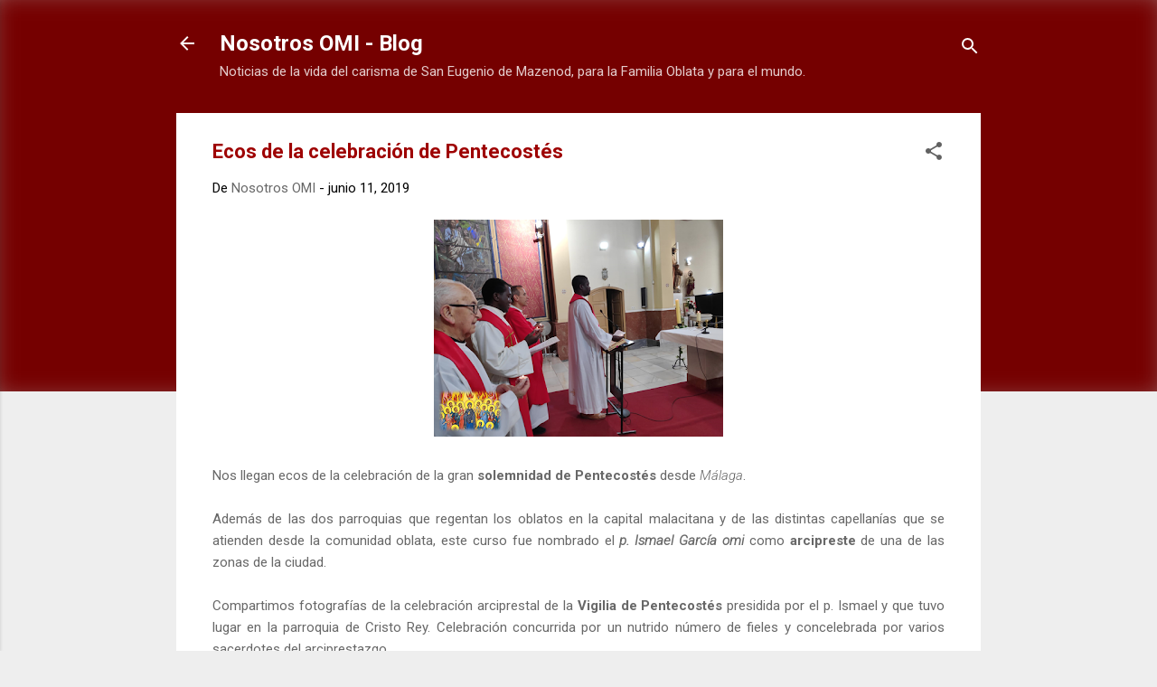

--- FILE ---
content_type: text/html; charset=UTF-8
request_url: https://nosotrosomi.blogspot.com/2019/06/ecos-de-la-celebracion-de-pentecostes.html
body_size: 26659
content:
<!DOCTYPE html>
<html dir='ltr' lang='es'>
<head>
<meta content='width=device-width, initial-scale=1' name='viewport'/>
<title>Ecos de la celebración de Pentecostés</title>
<meta content='text/html; charset=UTF-8' http-equiv='Content-Type'/>
<!-- Chrome, Firefox OS and Opera -->
<meta content='#EEEEEE' name='theme-color'/>
<!-- Windows Phone -->
<meta content='#EEEEEE' name='msapplication-navbutton-color'/>
<meta content='blogger' name='generator'/>
<link href='https://nosotrosomi.blogspot.com/favicon.ico' rel='icon' type='image/x-icon'/>
<link href='https://nosotrosomi.blogspot.com/2019/06/ecos-de-la-celebracion-de-pentecostes.html' rel='canonical'/>
<link rel="alternate" type="application/atom+xml" title="Nosotros OMI - Blog - Atom" href="https://nosotrosomi.blogspot.com/feeds/posts/default" />
<link rel="alternate" type="application/rss+xml" title="Nosotros OMI - Blog - RSS" href="https://nosotrosomi.blogspot.com/feeds/posts/default?alt=rss" />
<link rel="service.post" type="application/atom+xml" title="Nosotros OMI - Blog - Atom" href="https://www.blogger.com/feeds/2888228025419248658/posts/default" />

<link rel="alternate" type="application/atom+xml" title="Nosotros OMI - Blog - Atom" href="https://nosotrosomi.blogspot.com/feeds/371665920499246574/comments/default" />
<!--Can't find substitution for tag [blog.ieCssRetrofitLinks]-->
<link href='https://blogger.googleusercontent.com/img/b/R29vZ2xl/AVvXsEivK215Ubn7lsHW6h2_b0wpyj1z4zQUJRRtndOjXgOHhbYRZxqkYHZwc4pUScXKSrQRVS3l6dJyanY_N-uyT502tsVqudRbZxDibLueXMz0IvM7clsMbcGZwNC8eS2DFh2N7R17_EVIcW6Q/s320/Pentecost%25C3%25A9s+en+M%25C3%25A1laga_6.png' rel='image_src'/>
<meta content='https://nosotrosomi.blogspot.com/2019/06/ecos-de-la-celebracion-de-pentecostes.html' property='og:url'/>
<meta content='Ecos de la celebración de Pentecostés' property='og:title'/>
<meta content='     Nos llegan ecos de la celebración de la gran solemnidad de Pentecostés  desde Málaga .     Además de las dos parroquias que regentan lo...' property='og:description'/>
<meta content='https://blogger.googleusercontent.com/img/b/R29vZ2xl/AVvXsEivK215Ubn7lsHW6h2_b0wpyj1z4zQUJRRtndOjXgOHhbYRZxqkYHZwc4pUScXKSrQRVS3l6dJyanY_N-uyT502tsVqudRbZxDibLueXMz0IvM7clsMbcGZwNC8eS2DFh2N7R17_EVIcW6Q/w1200-h630-p-k-no-nu/Pentecost%25C3%25A9s+en+M%25C3%25A1laga_6.png' property='og:image'/>
<style type='text/css'>@font-face{font-family:'Roboto';font-style:italic;font-weight:300;font-stretch:100%;font-display:swap;src:url(//fonts.gstatic.com/s/roboto/v50/KFOKCnqEu92Fr1Mu53ZEC9_Vu3r1gIhOszmOClHrs6ljXfMMLt_QuAX-k3Yi128m0kN2.woff2)format('woff2');unicode-range:U+0460-052F,U+1C80-1C8A,U+20B4,U+2DE0-2DFF,U+A640-A69F,U+FE2E-FE2F;}@font-face{font-family:'Roboto';font-style:italic;font-weight:300;font-stretch:100%;font-display:swap;src:url(//fonts.gstatic.com/s/roboto/v50/KFOKCnqEu92Fr1Mu53ZEC9_Vu3r1gIhOszmOClHrs6ljXfMMLt_QuAz-k3Yi128m0kN2.woff2)format('woff2');unicode-range:U+0301,U+0400-045F,U+0490-0491,U+04B0-04B1,U+2116;}@font-face{font-family:'Roboto';font-style:italic;font-weight:300;font-stretch:100%;font-display:swap;src:url(//fonts.gstatic.com/s/roboto/v50/KFOKCnqEu92Fr1Mu53ZEC9_Vu3r1gIhOszmOClHrs6ljXfMMLt_QuAT-k3Yi128m0kN2.woff2)format('woff2');unicode-range:U+1F00-1FFF;}@font-face{font-family:'Roboto';font-style:italic;font-weight:300;font-stretch:100%;font-display:swap;src:url(//fonts.gstatic.com/s/roboto/v50/KFOKCnqEu92Fr1Mu53ZEC9_Vu3r1gIhOszmOClHrs6ljXfMMLt_QuAv-k3Yi128m0kN2.woff2)format('woff2');unicode-range:U+0370-0377,U+037A-037F,U+0384-038A,U+038C,U+038E-03A1,U+03A3-03FF;}@font-face{font-family:'Roboto';font-style:italic;font-weight:300;font-stretch:100%;font-display:swap;src:url(//fonts.gstatic.com/s/roboto/v50/KFOKCnqEu92Fr1Mu53ZEC9_Vu3r1gIhOszmOClHrs6ljXfMMLt_QuHT-k3Yi128m0kN2.woff2)format('woff2');unicode-range:U+0302-0303,U+0305,U+0307-0308,U+0310,U+0312,U+0315,U+031A,U+0326-0327,U+032C,U+032F-0330,U+0332-0333,U+0338,U+033A,U+0346,U+034D,U+0391-03A1,U+03A3-03A9,U+03B1-03C9,U+03D1,U+03D5-03D6,U+03F0-03F1,U+03F4-03F5,U+2016-2017,U+2034-2038,U+203C,U+2040,U+2043,U+2047,U+2050,U+2057,U+205F,U+2070-2071,U+2074-208E,U+2090-209C,U+20D0-20DC,U+20E1,U+20E5-20EF,U+2100-2112,U+2114-2115,U+2117-2121,U+2123-214F,U+2190,U+2192,U+2194-21AE,U+21B0-21E5,U+21F1-21F2,U+21F4-2211,U+2213-2214,U+2216-22FF,U+2308-230B,U+2310,U+2319,U+231C-2321,U+2336-237A,U+237C,U+2395,U+239B-23B7,U+23D0,U+23DC-23E1,U+2474-2475,U+25AF,U+25B3,U+25B7,U+25BD,U+25C1,U+25CA,U+25CC,U+25FB,U+266D-266F,U+27C0-27FF,U+2900-2AFF,U+2B0E-2B11,U+2B30-2B4C,U+2BFE,U+3030,U+FF5B,U+FF5D,U+1D400-1D7FF,U+1EE00-1EEFF;}@font-face{font-family:'Roboto';font-style:italic;font-weight:300;font-stretch:100%;font-display:swap;src:url(//fonts.gstatic.com/s/roboto/v50/KFOKCnqEu92Fr1Mu53ZEC9_Vu3r1gIhOszmOClHrs6ljXfMMLt_QuGb-k3Yi128m0kN2.woff2)format('woff2');unicode-range:U+0001-000C,U+000E-001F,U+007F-009F,U+20DD-20E0,U+20E2-20E4,U+2150-218F,U+2190,U+2192,U+2194-2199,U+21AF,U+21E6-21F0,U+21F3,U+2218-2219,U+2299,U+22C4-22C6,U+2300-243F,U+2440-244A,U+2460-24FF,U+25A0-27BF,U+2800-28FF,U+2921-2922,U+2981,U+29BF,U+29EB,U+2B00-2BFF,U+4DC0-4DFF,U+FFF9-FFFB,U+10140-1018E,U+10190-1019C,U+101A0,U+101D0-101FD,U+102E0-102FB,U+10E60-10E7E,U+1D2C0-1D2D3,U+1D2E0-1D37F,U+1F000-1F0FF,U+1F100-1F1AD,U+1F1E6-1F1FF,U+1F30D-1F30F,U+1F315,U+1F31C,U+1F31E,U+1F320-1F32C,U+1F336,U+1F378,U+1F37D,U+1F382,U+1F393-1F39F,U+1F3A7-1F3A8,U+1F3AC-1F3AF,U+1F3C2,U+1F3C4-1F3C6,U+1F3CA-1F3CE,U+1F3D4-1F3E0,U+1F3ED,U+1F3F1-1F3F3,U+1F3F5-1F3F7,U+1F408,U+1F415,U+1F41F,U+1F426,U+1F43F,U+1F441-1F442,U+1F444,U+1F446-1F449,U+1F44C-1F44E,U+1F453,U+1F46A,U+1F47D,U+1F4A3,U+1F4B0,U+1F4B3,U+1F4B9,U+1F4BB,U+1F4BF,U+1F4C8-1F4CB,U+1F4D6,U+1F4DA,U+1F4DF,U+1F4E3-1F4E6,U+1F4EA-1F4ED,U+1F4F7,U+1F4F9-1F4FB,U+1F4FD-1F4FE,U+1F503,U+1F507-1F50B,U+1F50D,U+1F512-1F513,U+1F53E-1F54A,U+1F54F-1F5FA,U+1F610,U+1F650-1F67F,U+1F687,U+1F68D,U+1F691,U+1F694,U+1F698,U+1F6AD,U+1F6B2,U+1F6B9-1F6BA,U+1F6BC,U+1F6C6-1F6CF,U+1F6D3-1F6D7,U+1F6E0-1F6EA,U+1F6F0-1F6F3,U+1F6F7-1F6FC,U+1F700-1F7FF,U+1F800-1F80B,U+1F810-1F847,U+1F850-1F859,U+1F860-1F887,U+1F890-1F8AD,U+1F8B0-1F8BB,U+1F8C0-1F8C1,U+1F900-1F90B,U+1F93B,U+1F946,U+1F984,U+1F996,U+1F9E9,U+1FA00-1FA6F,U+1FA70-1FA7C,U+1FA80-1FA89,U+1FA8F-1FAC6,U+1FACE-1FADC,U+1FADF-1FAE9,U+1FAF0-1FAF8,U+1FB00-1FBFF;}@font-face{font-family:'Roboto';font-style:italic;font-weight:300;font-stretch:100%;font-display:swap;src:url(//fonts.gstatic.com/s/roboto/v50/KFOKCnqEu92Fr1Mu53ZEC9_Vu3r1gIhOszmOClHrs6ljXfMMLt_QuAf-k3Yi128m0kN2.woff2)format('woff2');unicode-range:U+0102-0103,U+0110-0111,U+0128-0129,U+0168-0169,U+01A0-01A1,U+01AF-01B0,U+0300-0301,U+0303-0304,U+0308-0309,U+0323,U+0329,U+1EA0-1EF9,U+20AB;}@font-face{font-family:'Roboto';font-style:italic;font-weight:300;font-stretch:100%;font-display:swap;src:url(//fonts.gstatic.com/s/roboto/v50/KFOKCnqEu92Fr1Mu53ZEC9_Vu3r1gIhOszmOClHrs6ljXfMMLt_QuAb-k3Yi128m0kN2.woff2)format('woff2');unicode-range:U+0100-02BA,U+02BD-02C5,U+02C7-02CC,U+02CE-02D7,U+02DD-02FF,U+0304,U+0308,U+0329,U+1D00-1DBF,U+1E00-1E9F,U+1EF2-1EFF,U+2020,U+20A0-20AB,U+20AD-20C0,U+2113,U+2C60-2C7F,U+A720-A7FF;}@font-face{font-family:'Roboto';font-style:italic;font-weight:300;font-stretch:100%;font-display:swap;src:url(//fonts.gstatic.com/s/roboto/v50/KFOKCnqEu92Fr1Mu53ZEC9_Vu3r1gIhOszmOClHrs6ljXfMMLt_QuAj-k3Yi128m0g.woff2)format('woff2');unicode-range:U+0000-00FF,U+0131,U+0152-0153,U+02BB-02BC,U+02C6,U+02DA,U+02DC,U+0304,U+0308,U+0329,U+2000-206F,U+20AC,U+2122,U+2191,U+2193,U+2212,U+2215,U+FEFF,U+FFFD;}@font-face{font-family:'Roboto';font-style:normal;font-weight:400;font-stretch:100%;font-display:swap;src:url(//fonts.gstatic.com/s/roboto/v50/KFO7CnqEu92Fr1ME7kSn66aGLdTylUAMa3GUBHMdazTgWw.woff2)format('woff2');unicode-range:U+0460-052F,U+1C80-1C8A,U+20B4,U+2DE0-2DFF,U+A640-A69F,U+FE2E-FE2F;}@font-face{font-family:'Roboto';font-style:normal;font-weight:400;font-stretch:100%;font-display:swap;src:url(//fonts.gstatic.com/s/roboto/v50/KFO7CnqEu92Fr1ME7kSn66aGLdTylUAMa3iUBHMdazTgWw.woff2)format('woff2');unicode-range:U+0301,U+0400-045F,U+0490-0491,U+04B0-04B1,U+2116;}@font-face{font-family:'Roboto';font-style:normal;font-weight:400;font-stretch:100%;font-display:swap;src:url(//fonts.gstatic.com/s/roboto/v50/KFO7CnqEu92Fr1ME7kSn66aGLdTylUAMa3CUBHMdazTgWw.woff2)format('woff2');unicode-range:U+1F00-1FFF;}@font-face{font-family:'Roboto';font-style:normal;font-weight:400;font-stretch:100%;font-display:swap;src:url(//fonts.gstatic.com/s/roboto/v50/KFO7CnqEu92Fr1ME7kSn66aGLdTylUAMa3-UBHMdazTgWw.woff2)format('woff2');unicode-range:U+0370-0377,U+037A-037F,U+0384-038A,U+038C,U+038E-03A1,U+03A3-03FF;}@font-face{font-family:'Roboto';font-style:normal;font-weight:400;font-stretch:100%;font-display:swap;src:url(//fonts.gstatic.com/s/roboto/v50/KFO7CnqEu92Fr1ME7kSn66aGLdTylUAMawCUBHMdazTgWw.woff2)format('woff2');unicode-range:U+0302-0303,U+0305,U+0307-0308,U+0310,U+0312,U+0315,U+031A,U+0326-0327,U+032C,U+032F-0330,U+0332-0333,U+0338,U+033A,U+0346,U+034D,U+0391-03A1,U+03A3-03A9,U+03B1-03C9,U+03D1,U+03D5-03D6,U+03F0-03F1,U+03F4-03F5,U+2016-2017,U+2034-2038,U+203C,U+2040,U+2043,U+2047,U+2050,U+2057,U+205F,U+2070-2071,U+2074-208E,U+2090-209C,U+20D0-20DC,U+20E1,U+20E5-20EF,U+2100-2112,U+2114-2115,U+2117-2121,U+2123-214F,U+2190,U+2192,U+2194-21AE,U+21B0-21E5,U+21F1-21F2,U+21F4-2211,U+2213-2214,U+2216-22FF,U+2308-230B,U+2310,U+2319,U+231C-2321,U+2336-237A,U+237C,U+2395,U+239B-23B7,U+23D0,U+23DC-23E1,U+2474-2475,U+25AF,U+25B3,U+25B7,U+25BD,U+25C1,U+25CA,U+25CC,U+25FB,U+266D-266F,U+27C0-27FF,U+2900-2AFF,U+2B0E-2B11,U+2B30-2B4C,U+2BFE,U+3030,U+FF5B,U+FF5D,U+1D400-1D7FF,U+1EE00-1EEFF;}@font-face{font-family:'Roboto';font-style:normal;font-weight:400;font-stretch:100%;font-display:swap;src:url(//fonts.gstatic.com/s/roboto/v50/KFO7CnqEu92Fr1ME7kSn66aGLdTylUAMaxKUBHMdazTgWw.woff2)format('woff2');unicode-range:U+0001-000C,U+000E-001F,U+007F-009F,U+20DD-20E0,U+20E2-20E4,U+2150-218F,U+2190,U+2192,U+2194-2199,U+21AF,U+21E6-21F0,U+21F3,U+2218-2219,U+2299,U+22C4-22C6,U+2300-243F,U+2440-244A,U+2460-24FF,U+25A0-27BF,U+2800-28FF,U+2921-2922,U+2981,U+29BF,U+29EB,U+2B00-2BFF,U+4DC0-4DFF,U+FFF9-FFFB,U+10140-1018E,U+10190-1019C,U+101A0,U+101D0-101FD,U+102E0-102FB,U+10E60-10E7E,U+1D2C0-1D2D3,U+1D2E0-1D37F,U+1F000-1F0FF,U+1F100-1F1AD,U+1F1E6-1F1FF,U+1F30D-1F30F,U+1F315,U+1F31C,U+1F31E,U+1F320-1F32C,U+1F336,U+1F378,U+1F37D,U+1F382,U+1F393-1F39F,U+1F3A7-1F3A8,U+1F3AC-1F3AF,U+1F3C2,U+1F3C4-1F3C6,U+1F3CA-1F3CE,U+1F3D4-1F3E0,U+1F3ED,U+1F3F1-1F3F3,U+1F3F5-1F3F7,U+1F408,U+1F415,U+1F41F,U+1F426,U+1F43F,U+1F441-1F442,U+1F444,U+1F446-1F449,U+1F44C-1F44E,U+1F453,U+1F46A,U+1F47D,U+1F4A3,U+1F4B0,U+1F4B3,U+1F4B9,U+1F4BB,U+1F4BF,U+1F4C8-1F4CB,U+1F4D6,U+1F4DA,U+1F4DF,U+1F4E3-1F4E6,U+1F4EA-1F4ED,U+1F4F7,U+1F4F9-1F4FB,U+1F4FD-1F4FE,U+1F503,U+1F507-1F50B,U+1F50D,U+1F512-1F513,U+1F53E-1F54A,U+1F54F-1F5FA,U+1F610,U+1F650-1F67F,U+1F687,U+1F68D,U+1F691,U+1F694,U+1F698,U+1F6AD,U+1F6B2,U+1F6B9-1F6BA,U+1F6BC,U+1F6C6-1F6CF,U+1F6D3-1F6D7,U+1F6E0-1F6EA,U+1F6F0-1F6F3,U+1F6F7-1F6FC,U+1F700-1F7FF,U+1F800-1F80B,U+1F810-1F847,U+1F850-1F859,U+1F860-1F887,U+1F890-1F8AD,U+1F8B0-1F8BB,U+1F8C0-1F8C1,U+1F900-1F90B,U+1F93B,U+1F946,U+1F984,U+1F996,U+1F9E9,U+1FA00-1FA6F,U+1FA70-1FA7C,U+1FA80-1FA89,U+1FA8F-1FAC6,U+1FACE-1FADC,U+1FADF-1FAE9,U+1FAF0-1FAF8,U+1FB00-1FBFF;}@font-face{font-family:'Roboto';font-style:normal;font-weight:400;font-stretch:100%;font-display:swap;src:url(//fonts.gstatic.com/s/roboto/v50/KFO7CnqEu92Fr1ME7kSn66aGLdTylUAMa3OUBHMdazTgWw.woff2)format('woff2');unicode-range:U+0102-0103,U+0110-0111,U+0128-0129,U+0168-0169,U+01A0-01A1,U+01AF-01B0,U+0300-0301,U+0303-0304,U+0308-0309,U+0323,U+0329,U+1EA0-1EF9,U+20AB;}@font-face{font-family:'Roboto';font-style:normal;font-weight:400;font-stretch:100%;font-display:swap;src:url(//fonts.gstatic.com/s/roboto/v50/KFO7CnqEu92Fr1ME7kSn66aGLdTylUAMa3KUBHMdazTgWw.woff2)format('woff2');unicode-range:U+0100-02BA,U+02BD-02C5,U+02C7-02CC,U+02CE-02D7,U+02DD-02FF,U+0304,U+0308,U+0329,U+1D00-1DBF,U+1E00-1E9F,U+1EF2-1EFF,U+2020,U+20A0-20AB,U+20AD-20C0,U+2113,U+2C60-2C7F,U+A720-A7FF;}@font-face{font-family:'Roboto';font-style:normal;font-weight:400;font-stretch:100%;font-display:swap;src:url(//fonts.gstatic.com/s/roboto/v50/KFO7CnqEu92Fr1ME7kSn66aGLdTylUAMa3yUBHMdazQ.woff2)format('woff2');unicode-range:U+0000-00FF,U+0131,U+0152-0153,U+02BB-02BC,U+02C6,U+02DA,U+02DC,U+0304,U+0308,U+0329,U+2000-206F,U+20AC,U+2122,U+2191,U+2193,U+2212,U+2215,U+FEFF,U+FFFD;}@font-face{font-family:'Roboto';font-style:normal;font-weight:700;font-stretch:100%;font-display:swap;src:url(//fonts.gstatic.com/s/roboto/v50/KFO7CnqEu92Fr1ME7kSn66aGLdTylUAMa3GUBHMdazTgWw.woff2)format('woff2');unicode-range:U+0460-052F,U+1C80-1C8A,U+20B4,U+2DE0-2DFF,U+A640-A69F,U+FE2E-FE2F;}@font-face{font-family:'Roboto';font-style:normal;font-weight:700;font-stretch:100%;font-display:swap;src:url(//fonts.gstatic.com/s/roboto/v50/KFO7CnqEu92Fr1ME7kSn66aGLdTylUAMa3iUBHMdazTgWw.woff2)format('woff2');unicode-range:U+0301,U+0400-045F,U+0490-0491,U+04B0-04B1,U+2116;}@font-face{font-family:'Roboto';font-style:normal;font-weight:700;font-stretch:100%;font-display:swap;src:url(//fonts.gstatic.com/s/roboto/v50/KFO7CnqEu92Fr1ME7kSn66aGLdTylUAMa3CUBHMdazTgWw.woff2)format('woff2');unicode-range:U+1F00-1FFF;}@font-face{font-family:'Roboto';font-style:normal;font-weight:700;font-stretch:100%;font-display:swap;src:url(//fonts.gstatic.com/s/roboto/v50/KFO7CnqEu92Fr1ME7kSn66aGLdTylUAMa3-UBHMdazTgWw.woff2)format('woff2');unicode-range:U+0370-0377,U+037A-037F,U+0384-038A,U+038C,U+038E-03A1,U+03A3-03FF;}@font-face{font-family:'Roboto';font-style:normal;font-weight:700;font-stretch:100%;font-display:swap;src:url(//fonts.gstatic.com/s/roboto/v50/KFO7CnqEu92Fr1ME7kSn66aGLdTylUAMawCUBHMdazTgWw.woff2)format('woff2');unicode-range:U+0302-0303,U+0305,U+0307-0308,U+0310,U+0312,U+0315,U+031A,U+0326-0327,U+032C,U+032F-0330,U+0332-0333,U+0338,U+033A,U+0346,U+034D,U+0391-03A1,U+03A3-03A9,U+03B1-03C9,U+03D1,U+03D5-03D6,U+03F0-03F1,U+03F4-03F5,U+2016-2017,U+2034-2038,U+203C,U+2040,U+2043,U+2047,U+2050,U+2057,U+205F,U+2070-2071,U+2074-208E,U+2090-209C,U+20D0-20DC,U+20E1,U+20E5-20EF,U+2100-2112,U+2114-2115,U+2117-2121,U+2123-214F,U+2190,U+2192,U+2194-21AE,U+21B0-21E5,U+21F1-21F2,U+21F4-2211,U+2213-2214,U+2216-22FF,U+2308-230B,U+2310,U+2319,U+231C-2321,U+2336-237A,U+237C,U+2395,U+239B-23B7,U+23D0,U+23DC-23E1,U+2474-2475,U+25AF,U+25B3,U+25B7,U+25BD,U+25C1,U+25CA,U+25CC,U+25FB,U+266D-266F,U+27C0-27FF,U+2900-2AFF,U+2B0E-2B11,U+2B30-2B4C,U+2BFE,U+3030,U+FF5B,U+FF5D,U+1D400-1D7FF,U+1EE00-1EEFF;}@font-face{font-family:'Roboto';font-style:normal;font-weight:700;font-stretch:100%;font-display:swap;src:url(//fonts.gstatic.com/s/roboto/v50/KFO7CnqEu92Fr1ME7kSn66aGLdTylUAMaxKUBHMdazTgWw.woff2)format('woff2');unicode-range:U+0001-000C,U+000E-001F,U+007F-009F,U+20DD-20E0,U+20E2-20E4,U+2150-218F,U+2190,U+2192,U+2194-2199,U+21AF,U+21E6-21F0,U+21F3,U+2218-2219,U+2299,U+22C4-22C6,U+2300-243F,U+2440-244A,U+2460-24FF,U+25A0-27BF,U+2800-28FF,U+2921-2922,U+2981,U+29BF,U+29EB,U+2B00-2BFF,U+4DC0-4DFF,U+FFF9-FFFB,U+10140-1018E,U+10190-1019C,U+101A0,U+101D0-101FD,U+102E0-102FB,U+10E60-10E7E,U+1D2C0-1D2D3,U+1D2E0-1D37F,U+1F000-1F0FF,U+1F100-1F1AD,U+1F1E6-1F1FF,U+1F30D-1F30F,U+1F315,U+1F31C,U+1F31E,U+1F320-1F32C,U+1F336,U+1F378,U+1F37D,U+1F382,U+1F393-1F39F,U+1F3A7-1F3A8,U+1F3AC-1F3AF,U+1F3C2,U+1F3C4-1F3C6,U+1F3CA-1F3CE,U+1F3D4-1F3E0,U+1F3ED,U+1F3F1-1F3F3,U+1F3F5-1F3F7,U+1F408,U+1F415,U+1F41F,U+1F426,U+1F43F,U+1F441-1F442,U+1F444,U+1F446-1F449,U+1F44C-1F44E,U+1F453,U+1F46A,U+1F47D,U+1F4A3,U+1F4B0,U+1F4B3,U+1F4B9,U+1F4BB,U+1F4BF,U+1F4C8-1F4CB,U+1F4D6,U+1F4DA,U+1F4DF,U+1F4E3-1F4E6,U+1F4EA-1F4ED,U+1F4F7,U+1F4F9-1F4FB,U+1F4FD-1F4FE,U+1F503,U+1F507-1F50B,U+1F50D,U+1F512-1F513,U+1F53E-1F54A,U+1F54F-1F5FA,U+1F610,U+1F650-1F67F,U+1F687,U+1F68D,U+1F691,U+1F694,U+1F698,U+1F6AD,U+1F6B2,U+1F6B9-1F6BA,U+1F6BC,U+1F6C6-1F6CF,U+1F6D3-1F6D7,U+1F6E0-1F6EA,U+1F6F0-1F6F3,U+1F6F7-1F6FC,U+1F700-1F7FF,U+1F800-1F80B,U+1F810-1F847,U+1F850-1F859,U+1F860-1F887,U+1F890-1F8AD,U+1F8B0-1F8BB,U+1F8C0-1F8C1,U+1F900-1F90B,U+1F93B,U+1F946,U+1F984,U+1F996,U+1F9E9,U+1FA00-1FA6F,U+1FA70-1FA7C,U+1FA80-1FA89,U+1FA8F-1FAC6,U+1FACE-1FADC,U+1FADF-1FAE9,U+1FAF0-1FAF8,U+1FB00-1FBFF;}@font-face{font-family:'Roboto';font-style:normal;font-weight:700;font-stretch:100%;font-display:swap;src:url(//fonts.gstatic.com/s/roboto/v50/KFO7CnqEu92Fr1ME7kSn66aGLdTylUAMa3OUBHMdazTgWw.woff2)format('woff2');unicode-range:U+0102-0103,U+0110-0111,U+0128-0129,U+0168-0169,U+01A0-01A1,U+01AF-01B0,U+0300-0301,U+0303-0304,U+0308-0309,U+0323,U+0329,U+1EA0-1EF9,U+20AB;}@font-face{font-family:'Roboto';font-style:normal;font-weight:700;font-stretch:100%;font-display:swap;src:url(//fonts.gstatic.com/s/roboto/v50/KFO7CnqEu92Fr1ME7kSn66aGLdTylUAMa3KUBHMdazTgWw.woff2)format('woff2');unicode-range:U+0100-02BA,U+02BD-02C5,U+02C7-02CC,U+02CE-02D7,U+02DD-02FF,U+0304,U+0308,U+0329,U+1D00-1DBF,U+1E00-1E9F,U+1EF2-1EFF,U+2020,U+20A0-20AB,U+20AD-20C0,U+2113,U+2C60-2C7F,U+A720-A7FF;}@font-face{font-family:'Roboto';font-style:normal;font-weight:700;font-stretch:100%;font-display:swap;src:url(//fonts.gstatic.com/s/roboto/v50/KFO7CnqEu92Fr1ME7kSn66aGLdTylUAMa3yUBHMdazQ.woff2)format('woff2');unicode-range:U+0000-00FF,U+0131,U+0152-0153,U+02BB-02BC,U+02C6,U+02DA,U+02DC,U+0304,U+0308,U+0329,U+2000-206F,U+20AC,U+2122,U+2191,U+2193,U+2212,U+2215,U+FEFF,U+FFFD;}</style>
<style id='page-skin-1' type='text/css'><!--
/*! normalize.css v3.0.1 | MIT License | git.io/normalize */html{font-family:sans-serif;-ms-text-size-adjust:100%;-webkit-text-size-adjust:100%}body{margin:0}article,aside,details,figcaption,figure,footer,header,hgroup,main,nav,section,summary{display:block}audio,canvas,progress,video{display:inline-block;vertical-align:baseline}audio:not([controls]){display:none;height:0}[hidden],template{display:none}a{background:transparent}a:active,a:hover{outline:0}abbr[title]{border-bottom:1px dotted}b,strong{font-weight:bold}dfn{font-style:italic}h1{font-size:2em;margin:.67em 0}mark{background:#ff0;color:#000}small{font-size:80%}sub,sup{font-size:75%;line-height:0;position:relative;vertical-align:baseline}sup{top:-0.5em}sub{bottom:-0.25em}img{border:0}svg:not(:root){overflow:hidden}figure{margin:1em 40px}hr{-moz-box-sizing:content-box;box-sizing:content-box;height:0}pre{overflow:auto}code,kbd,pre,samp{font-family:monospace,monospace;font-size:1em}button,input,optgroup,select,textarea{color:inherit;font:inherit;margin:0}button{overflow:visible}button,select{text-transform:none}button,html input[type="button"],input[type="reset"],input[type="submit"]{-webkit-appearance:button;cursor:pointer}button[disabled],html input[disabled]{cursor:default}button::-moz-focus-inner,input::-moz-focus-inner{border:0;padding:0}input{line-height:normal}input[type="checkbox"],input[type="radio"]{box-sizing:border-box;padding:0}input[type="number"]::-webkit-inner-spin-button,input[type="number"]::-webkit-outer-spin-button{height:auto}input[type="search"]{-webkit-appearance:textfield;-moz-box-sizing:content-box;-webkit-box-sizing:content-box;box-sizing:content-box}input[type="search"]::-webkit-search-cancel-button,input[type="search"]::-webkit-search-decoration{-webkit-appearance:none}fieldset{border:1px solid #c0c0c0;margin:0 2px;padding:.35em .625em .75em}legend{border:0;padding:0}textarea{overflow:auto}optgroup{font-weight:bold}table{border-collapse:collapse;border-spacing:0}td,th{padding:0}
/*!************************************************
* Blogger Template Style
* Name: Contempo
**************************************************/
body{
overflow-wrap:break-word;
word-break:break-word;
word-wrap:break-word
}
.hidden{
display:none
}
.invisible{
visibility:hidden
}
.container::after,.float-container::after{
clear:both;
content:"";
display:table
}
.clearboth{
clear:both
}
#comments .comment .comment-actions,.subscribe-popup .FollowByEmail .follow-by-email-submit,.widget.Profile .profile-link,.widget.Profile .profile-link.visit-profile{
background:0 0;
border:0;
box-shadow:none;
color:#686868;
cursor:pointer;
font-size:14px;
font-weight:700;
outline:0;
text-decoration:none;
text-transform:uppercase;
width:auto
}
.dim-overlay{
background-color:rgba(0,0,0,.54);
height:100vh;
left:0;
position:fixed;
top:0;
width:100%
}
#sharing-dim-overlay{
background-color:transparent
}
input::-ms-clear{
display:none
}
.blogger-logo,.svg-icon-24.blogger-logo{
fill:#ff9800;
opacity:1
}
.loading-spinner-large{
-webkit-animation:mspin-rotate 1.568s infinite linear;
animation:mspin-rotate 1.568s infinite linear;
height:48px;
overflow:hidden;
position:absolute;
width:48px;
z-index:200
}
.loading-spinner-large>div{
-webkit-animation:mspin-revrot 5332ms infinite steps(4);
animation:mspin-revrot 5332ms infinite steps(4)
}
.loading-spinner-large>div>div{
-webkit-animation:mspin-singlecolor-large-film 1333ms infinite steps(81);
animation:mspin-singlecolor-large-film 1333ms infinite steps(81);
background-size:100%;
height:48px;
width:3888px
}
.mspin-black-large>div>div,.mspin-grey_54-large>div>div{
background-image:url(https://www.blogblog.com/indie/mspin_black_large.svg)
}
.mspin-white-large>div>div{
background-image:url(https://www.blogblog.com/indie/mspin_white_large.svg)
}
.mspin-grey_54-large{
opacity:.54
}
@-webkit-keyframes mspin-singlecolor-large-film{
from{
-webkit-transform:translateX(0);
transform:translateX(0)
}
to{
-webkit-transform:translateX(-3888px);
transform:translateX(-3888px)
}
}
@keyframes mspin-singlecolor-large-film{
from{
-webkit-transform:translateX(0);
transform:translateX(0)
}
to{
-webkit-transform:translateX(-3888px);
transform:translateX(-3888px)
}
}
@-webkit-keyframes mspin-rotate{
from{
-webkit-transform:rotate(0);
transform:rotate(0)
}
to{
-webkit-transform:rotate(360deg);
transform:rotate(360deg)
}
}
@keyframes mspin-rotate{
from{
-webkit-transform:rotate(0);
transform:rotate(0)
}
to{
-webkit-transform:rotate(360deg);
transform:rotate(360deg)
}
}
@-webkit-keyframes mspin-revrot{
from{
-webkit-transform:rotate(0);
transform:rotate(0)
}
to{
-webkit-transform:rotate(-360deg);
transform:rotate(-360deg)
}
}
@keyframes mspin-revrot{
from{
-webkit-transform:rotate(0);
transform:rotate(0)
}
to{
-webkit-transform:rotate(-360deg);
transform:rotate(-360deg)
}
}
.skip-navigation{
background-color:#fff;
box-sizing:border-box;
color:#000;
display:block;
height:0;
left:0;
line-height:50px;
overflow:hidden;
padding-top:0;
position:fixed;
text-align:center;
top:0;
-webkit-transition:box-shadow .3s,height .3s,padding-top .3s;
transition:box-shadow .3s,height .3s,padding-top .3s;
width:100%;
z-index:900
}
.skip-navigation:focus{
box-shadow:0 4px 5px 0 rgba(0,0,0,.14),0 1px 10px 0 rgba(0,0,0,.12),0 2px 4px -1px rgba(0,0,0,.2);
height:50px
}
#main{
outline:0
}
.main-heading{
position:absolute;
clip:rect(1px,1px,1px,1px);
padding:0;
border:0;
height:1px;
width:1px;
overflow:hidden
}
.Attribution{
margin-top:1em;
text-align:center
}
.Attribution .blogger img,.Attribution .blogger svg{
vertical-align:bottom
}
.Attribution .blogger img{
margin-right:.5em
}
.Attribution div{
line-height:24px;
margin-top:.5em
}
.Attribution .copyright,.Attribution .image-attribution{
font-size:.7em;
margin-top:1.5em
}
.BLOG_mobile_video_class{
display:none
}
.bg-photo{
background-attachment:scroll!important
}
body .CSS_LIGHTBOX{
z-index:900
}
.extendable .show-less,.extendable .show-more{
border-color:#686868;
color:#686868;
margin-top:8px
}
.extendable .show-less.hidden,.extendable .show-more.hidden{
display:none
}
.inline-ad{
display:none;
max-width:100%;
overflow:hidden
}
.adsbygoogle{
display:block
}
#cookieChoiceInfo{
bottom:0;
top:auto
}
iframe.b-hbp-video{
border:0
}
.post-body img{
max-width:100%
}
.post-body iframe{
max-width:100%
}
.post-body a[imageanchor="1"]{
display:inline-block
}
.byline{
margin-right:1em
}
.byline:last-child{
margin-right:0
}
.link-copied-dialog{
max-width:520px;
outline:0
}
.link-copied-dialog .modal-dialog-buttons{
margin-top:8px
}
.link-copied-dialog .goog-buttonset-default{
background:0 0;
border:0
}
.link-copied-dialog .goog-buttonset-default:focus{
outline:0
}
.paging-control-container{
margin-bottom:16px
}
.paging-control-container .paging-control{
display:inline-block
}
.paging-control-container .comment-range-text::after,.paging-control-container .paging-control{
color:#686868
}
.paging-control-container .comment-range-text,.paging-control-container .paging-control{
margin-right:8px
}
.paging-control-container .comment-range-text::after,.paging-control-container .paging-control::after{
content:"\b7";
cursor:default;
padding-left:8px;
pointer-events:none
}
.paging-control-container .comment-range-text:last-child::after,.paging-control-container .paging-control:last-child::after{
content:none
}
.byline.reactions iframe{
height:20px
}
.b-notification{
color:#000;
background-color:#fff;
border-bottom:solid 1px #000;
box-sizing:border-box;
padding:16px 32px;
text-align:center
}
.b-notification.visible{
-webkit-transition:margin-top .3s cubic-bezier(.4,0,.2,1);
transition:margin-top .3s cubic-bezier(.4,0,.2,1)
}
.b-notification.invisible{
position:absolute
}
.b-notification-close{
position:absolute;
right:8px;
top:8px
}
.no-posts-message{
line-height:40px;
text-align:center
}
@media screen and (max-width:800px){
body.item-view .post-body a[imageanchor="1"][style*="float: left;"],body.item-view .post-body a[imageanchor="1"][style*="float: right;"]{
float:none!important;
clear:none!important
}
body.item-view .post-body a[imageanchor="1"] img{
display:block;
height:auto;
margin:0 auto
}
body.item-view .post-body>.separator:first-child>a[imageanchor="1"]:first-child{
margin-top:20px
}
.post-body a[imageanchor]{
display:block
}
body.item-view .post-body a[imageanchor="1"]{
margin-left:0!important;
margin-right:0!important
}
body.item-view .post-body a[imageanchor="1"]+a[imageanchor="1"]{
margin-top:16px
}
}
.item-control{
display:none
}
#comments{
border-top:1px dashed rgba(0,0,0,.54);
margin-top:20px;
padding:20px
}
#comments .comment-thread ol{
margin:0;
padding-left:0;
padding-left:0
}
#comments .comment .comment-replybox-single,#comments .comment-thread .comment-replies{
margin-left:60px
}
#comments .comment-thread .thread-count{
display:none
}
#comments .comment{
list-style-type:none;
padding:0 0 30px;
position:relative
}
#comments .comment .comment{
padding-bottom:8px
}
.comment .avatar-image-container{
position:absolute
}
.comment .avatar-image-container img{
border-radius:50%
}
.avatar-image-container svg,.comment .avatar-image-container .avatar-icon{
border-radius:50%;
border:solid 1px #616161;
box-sizing:border-box;
fill:#616161;
height:35px;
margin:0;
padding:7px;
width:35px
}
.comment .comment-block{
margin-top:10px;
margin-left:60px;
padding-bottom:0
}
#comments .comment-author-header-wrapper{
margin-left:40px
}
#comments .comment .thread-expanded .comment-block{
padding-bottom:20px
}
#comments .comment .comment-header .user,#comments .comment .comment-header .user a{
color:#9e0000;
font-style:normal;
font-weight:700
}
#comments .comment .comment-actions{
bottom:0;
margin-bottom:15px;
position:absolute
}
#comments .comment .comment-actions>*{
margin-right:8px
}
#comments .comment .comment-header .datetime{
bottom:0;
color:rgba(158,0,0,.54);
display:inline-block;
font-size:13px;
font-style:italic;
margin-left:8px
}
#comments .comment .comment-footer .comment-timestamp a,#comments .comment .comment-header .datetime a{
color:rgba(158,0,0,.54)
}
#comments .comment .comment-content,.comment .comment-body{
margin-top:12px;
word-break:break-word
}
.comment-body{
margin-bottom:12px
}
#comments.embed[data-num-comments="0"]{
border:0;
margin-top:0;
padding-top:0
}
#comments.embed[data-num-comments="0"] #comment-post-message,#comments.embed[data-num-comments="0"] div.comment-form>p,#comments.embed[data-num-comments="0"] p.comment-footer{
display:none
}
#comment-editor-src{
display:none
}
.comments .comments-content .loadmore.loaded{
max-height:0;
opacity:0;
overflow:hidden
}
.extendable .remaining-items{
height:0;
overflow:hidden;
-webkit-transition:height .3s cubic-bezier(.4,0,.2,1);
transition:height .3s cubic-bezier(.4,0,.2,1)
}
.extendable .remaining-items.expanded{
height:auto
}
.svg-icon-24,.svg-icon-24-button{
cursor:pointer;
height:24px;
width:24px;
min-width:24px
}
.touch-icon{
margin:-12px;
padding:12px
}
.touch-icon:active,.touch-icon:focus{
background-color:rgba(153,153,153,.4);
border-radius:50%
}
svg:not(:root).touch-icon{
overflow:visible
}
html[dir=rtl] .rtl-reversible-icon{
-webkit-transform:scaleX(-1);
-ms-transform:scaleX(-1);
transform:scaleX(-1)
}
.svg-icon-24-button,.touch-icon-button{
background:0 0;
border:0;
margin:0;
outline:0;
padding:0
}
.touch-icon-button .touch-icon:active,.touch-icon-button .touch-icon:focus{
background-color:transparent
}
.touch-icon-button:active .touch-icon,.touch-icon-button:focus .touch-icon{
background-color:rgba(153,153,153,.4);
border-radius:50%
}
.Profile .default-avatar-wrapper .avatar-icon{
border-radius:50%;
border:solid 1px #616161;
box-sizing:border-box;
fill:#616161;
margin:0
}
.Profile .individual .default-avatar-wrapper .avatar-icon{
padding:25px
}
.Profile .individual .avatar-icon,.Profile .individual .profile-img{
height:120px;
width:120px
}
.Profile .team .default-avatar-wrapper .avatar-icon{
padding:8px
}
.Profile .team .avatar-icon,.Profile .team .default-avatar-wrapper,.Profile .team .profile-img{
height:40px;
width:40px
}
.snippet-container{
margin:0;
position:relative;
overflow:hidden
}
.snippet-fade{
bottom:0;
box-sizing:border-box;
position:absolute;
width:96px
}
.snippet-fade{
right:0
}
.snippet-fade:after{
content:"\2026"
}
.snippet-fade:after{
float:right
}
.post-bottom{
-webkit-box-align:center;
-webkit-align-items:center;
-ms-flex-align:center;
align-items:center;
display:-webkit-box;
display:-webkit-flex;
display:-ms-flexbox;
display:flex;
-webkit-flex-wrap:wrap;
-ms-flex-wrap:wrap;
flex-wrap:wrap
}
.post-footer{
-webkit-box-flex:1;
-webkit-flex:1 1 auto;
-ms-flex:1 1 auto;
flex:1 1 auto;
-webkit-flex-wrap:wrap;
-ms-flex-wrap:wrap;
flex-wrap:wrap;
-webkit-box-ordinal-group:2;
-webkit-order:1;
-ms-flex-order:1;
order:1
}
.post-footer>*{
-webkit-box-flex:0;
-webkit-flex:0 1 auto;
-ms-flex:0 1 auto;
flex:0 1 auto
}
.post-footer .byline:last-child{
margin-right:1em
}
.jump-link{
-webkit-box-flex:0;
-webkit-flex:0 0 auto;
-ms-flex:0 0 auto;
flex:0 0 auto;
-webkit-box-ordinal-group:3;
-webkit-order:2;
-ms-flex-order:2;
order:2
}
.centered-top-container.sticky{
left:0;
position:fixed;
right:0;
top:0;
width:auto;
z-index:50;
-webkit-transition-property:opacity,-webkit-transform;
transition-property:opacity,-webkit-transform;
transition-property:transform,opacity;
transition-property:transform,opacity,-webkit-transform;
-webkit-transition-duration:.2s;
transition-duration:.2s;
-webkit-transition-timing-function:cubic-bezier(.4,0,.2,1);
transition-timing-function:cubic-bezier(.4,0,.2,1)
}
.centered-top-placeholder{
display:none
}
.collapsed-header .centered-top-placeholder{
display:block
}
.centered-top-container .Header .replaced h1,.centered-top-placeholder .Header .replaced h1{
display:none
}
.centered-top-container.sticky .Header .replaced h1{
display:block
}
.centered-top-container.sticky .Header .header-widget{
background:0 0
}
.centered-top-container.sticky .Header .header-image-wrapper{
display:none
}
.centered-top-container img,.centered-top-placeholder img{
max-width:100%
}
.collapsible{
-webkit-transition:height .3s cubic-bezier(.4,0,.2,1);
transition:height .3s cubic-bezier(.4,0,.2,1)
}
.collapsible,.collapsible>summary{
display:block;
overflow:hidden
}
.collapsible>:not(summary){
display:none
}
.collapsible[open]>:not(summary){
display:block
}
.collapsible:focus,.collapsible>summary:focus{
outline:0
}
.collapsible>summary{
cursor:pointer;
display:block;
padding:0
}
.collapsible:focus>summary,.collapsible>summary:focus{
background-color:transparent
}
.collapsible>summary::-webkit-details-marker{
display:none
}
.collapsible-title{
-webkit-box-align:center;
-webkit-align-items:center;
-ms-flex-align:center;
align-items:center;
display:-webkit-box;
display:-webkit-flex;
display:-ms-flexbox;
display:flex
}
.collapsible-title .title{
-webkit-box-flex:1;
-webkit-flex:1 1 auto;
-ms-flex:1 1 auto;
flex:1 1 auto;
-webkit-box-ordinal-group:1;
-webkit-order:0;
-ms-flex-order:0;
order:0;
overflow:hidden;
text-overflow:ellipsis;
white-space:nowrap
}
.collapsible-title .chevron-down,.collapsible[open] .collapsible-title .chevron-up{
display:block
}
.collapsible-title .chevron-up,.collapsible[open] .collapsible-title .chevron-down{
display:none
}
.flat-button{
cursor:pointer;
display:inline-block;
font-weight:700;
text-transform:uppercase;
border-radius:2px;
padding:8px;
margin:-8px
}
.flat-icon-button{
background:0 0;
border:0;
margin:0;
outline:0;
padding:0;
margin:-12px;
padding:12px;
cursor:pointer;
box-sizing:content-box;
display:inline-block;
line-height:0
}
.flat-icon-button,.flat-icon-button .splash-wrapper{
border-radius:50%
}
.flat-icon-button .splash.animate{
-webkit-animation-duration:.3s;
animation-duration:.3s
}
.overflowable-container{
max-height:46px;
overflow:hidden;
position:relative
}
.overflow-button{
cursor:pointer
}
#overflowable-dim-overlay{
background:0 0
}
.overflow-popup{
box-shadow:0 2px 2px 0 rgba(0,0,0,.14),0 3px 1px -2px rgba(0,0,0,.2),0 1px 5px 0 rgba(0,0,0,.12);
background-color:#ffffff;
left:0;
max-width:calc(100% - 32px);
position:absolute;
top:0;
visibility:hidden;
z-index:101
}
.overflow-popup ul{
list-style:none
}
.overflow-popup .tabs li,.overflow-popup li{
display:block;
height:auto
}
.overflow-popup .tabs li{
padding-left:0;
padding-right:0
}
.overflow-button.hidden,.overflow-popup .tabs li.hidden,.overflow-popup li.hidden{
display:none
}
.pill-button{
background:0 0;
border:1px solid;
border-radius:12px;
cursor:pointer;
display:inline-block;
padding:4px 16px;
text-transform:uppercase
}
.ripple{
position:relative
}
.ripple>*{
z-index:1
}
.splash-wrapper{
bottom:0;
left:0;
overflow:hidden;
pointer-events:none;
position:absolute;
right:0;
top:0;
z-index:0
}
.splash{
background:#ccc;
border-radius:100%;
display:block;
opacity:.6;
position:absolute;
-webkit-transform:scale(0);
-ms-transform:scale(0);
transform:scale(0)
}
.splash.animate{
-webkit-animation:ripple-effect .4s linear;
animation:ripple-effect .4s linear
}
@-webkit-keyframes ripple-effect{
100%{
opacity:0;
-webkit-transform:scale(2.5);
transform:scale(2.5)
}
}
@keyframes ripple-effect{
100%{
opacity:0;
-webkit-transform:scale(2.5);
transform:scale(2.5)
}
}
.search{
display:-webkit-box;
display:-webkit-flex;
display:-ms-flexbox;
display:flex;
line-height:24px;
width:24px
}
.search.focused{
width:100%
}
.search.focused .section{
width:100%
}
.search form{
z-index:101
}
.search h3{
display:none
}
.search form{
display:-webkit-box;
display:-webkit-flex;
display:-ms-flexbox;
display:flex;
-webkit-box-flex:1;
-webkit-flex:1 0 0;
-ms-flex:1 0 0px;
flex:1 0 0;
border-bottom:solid 1px transparent;
padding-bottom:8px
}
.search form>*{
display:none
}
.search.focused form>*{
display:block
}
.search .search-input label{
display:none
}
.centered-top-placeholder.cloned .search form{
z-index:30
}
.search.focused form{
border-color:#FFFFFF;
position:relative;
width:auto
}
.collapsed-header .centered-top-container .search.focused form{
border-bottom-color:transparent
}
.search-expand{
-webkit-box-flex:0;
-webkit-flex:0 0 auto;
-ms-flex:0 0 auto;
flex:0 0 auto
}
.search-expand-text{
display:none
}
.search-close{
display:inline;
vertical-align:middle
}
.search-input{
-webkit-box-flex:1;
-webkit-flex:1 0 1px;
-ms-flex:1 0 1px;
flex:1 0 1px
}
.search-input input{
background:0 0;
border:0;
box-sizing:border-box;
color:#FFFFFF;
display:inline-block;
outline:0;
width:calc(100% - 48px)
}
.search-input input.no-cursor{
color:transparent;
text-shadow:0 0 0 #FFFFFF
}
.collapsed-header .centered-top-container .search-action,.collapsed-header .centered-top-container .search-input input{
color:#9e0000
}
.collapsed-header .centered-top-container .search-input input.no-cursor{
color:transparent;
text-shadow:0 0 0 #9e0000
}
.collapsed-header .centered-top-container .search-input input.no-cursor:focus,.search-input input.no-cursor:focus{
outline:0
}
.search-focused>*{
visibility:hidden
}
.search-focused .search,.search-focused .search-icon{
visibility:visible
}
.search.focused .search-action{
display:block
}
.search.focused .search-action:disabled{
opacity:.3
}
.widget.Sharing .sharing-button{
display:none
}
.widget.Sharing .sharing-buttons li{
padding:0
}
.widget.Sharing .sharing-buttons li span{
display:none
}
.post-share-buttons{
position:relative
}
.centered-bottom .share-buttons .svg-icon-24,.share-buttons .svg-icon-24{
fill:#000000
}
.sharing-open.touch-icon-button:active .touch-icon,.sharing-open.touch-icon-button:focus .touch-icon{
background-color:transparent
}
.share-buttons{
background-color:#ffffff;
border-radius:2px;
box-shadow:0 2px 2px 0 rgba(0,0,0,.14),0 3px 1px -2px rgba(0,0,0,.2),0 1px 5px 0 rgba(0,0,0,.12);
color:#000000;
list-style:none;
margin:0;
padding:8px 0;
position:absolute;
top:-11px;
min-width:200px;
z-index:101
}
.share-buttons.hidden{
display:none
}
.sharing-button{
background:0 0;
border:0;
margin:0;
outline:0;
padding:0;
cursor:pointer
}
.share-buttons li{
margin:0;
height:48px
}
.share-buttons li:last-child{
margin-bottom:0
}
.share-buttons li .sharing-platform-button{
box-sizing:border-box;
cursor:pointer;
display:block;
height:100%;
margin-bottom:0;
padding:0 16px;
position:relative;
width:100%
}
.share-buttons li .sharing-platform-button:focus,.share-buttons li .sharing-platform-button:hover{
background-color:rgba(128,128,128,.1);
outline:0
}
.share-buttons li svg[class*=" sharing-"],.share-buttons li svg[class^=sharing-]{
position:absolute;
top:10px
}
.share-buttons li span.sharing-platform-button{
position:relative;
top:0
}
.share-buttons li .platform-sharing-text{
display:block;
font-size:16px;
line-height:48px;
white-space:nowrap
}
.share-buttons li .platform-sharing-text{
margin-left:56px
}
.sidebar-container{
background-color:#ffffff;
max-width:275px;
overflow-y:auto;
-webkit-transition-property:-webkit-transform;
transition-property:-webkit-transform;
transition-property:transform;
transition-property:transform,-webkit-transform;
-webkit-transition-duration:.3s;
transition-duration:.3s;
-webkit-transition-timing-function:cubic-bezier(0,0,.2,1);
transition-timing-function:cubic-bezier(0,0,.2,1);
width:275px;
z-index:101;
-webkit-overflow-scrolling:touch
}
.sidebar-container .navigation{
line-height:0;
padding:16px
}
.sidebar-container .sidebar-back{
cursor:pointer
}
.sidebar-container .widget{
background:0 0;
margin:0 16px;
padding:16px 0
}
.sidebar-container .widget .title{
color:#9e0000;
margin:0
}
.sidebar-container .widget ul{
list-style:none;
margin:0;
padding:0
}
.sidebar-container .widget ul ul{
margin-left:1em
}
.sidebar-container .widget li{
font-size:16px;
line-height:normal
}
.sidebar-container .widget+.widget{
border-top:1px dashed #c8c8c8
}
.BlogArchive li{
margin:16px 0
}
.BlogArchive li:last-child{
margin-bottom:0
}
.Label li a{
display:inline-block
}
.BlogArchive .post-count,.Label .label-count{
float:right;
margin-left:.25em
}
.BlogArchive .post-count::before,.Label .label-count::before{
content:"("
}
.BlogArchive .post-count::after,.Label .label-count::after{
content:")"
}
.widget.Translate .skiptranslate>div{
display:block!important
}
.widget.Profile .profile-link{
display:-webkit-box;
display:-webkit-flex;
display:-ms-flexbox;
display:flex
}
.widget.Profile .team-member .default-avatar-wrapper,.widget.Profile .team-member .profile-img{
-webkit-box-flex:0;
-webkit-flex:0 0 auto;
-ms-flex:0 0 auto;
flex:0 0 auto;
margin-right:1em
}
.widget.Profile .individual .profile-link{
-webkit-box-orient:vertical;
-webkit-box-direction:normal;
-webkit-flex-direction:column;
-ms-flex-direction:column;
flex-direction:column
}
.widget.Profile .team .profile-link .profile-name{
-webkit-align-self:center;
-ms-flex-item-align:center;
align-self:center;
display:block;
-webkit-box-flex:1;
-webkit-flex:1 1 auto;
-ms-flex:1 1 auto;
flex:1 1 auto
}
.dim-overlay{
background-color:rgba(0,0,0,.54);
z-index:100
}
body.sidebar-visible{
overflow-y:hidden
}
@media screen and (max-width:1430px){
.sidebar-container{
bottom:0;
position:fixed;
top:0;
left:0;
right:auto
}
.sidebar-container.sidebar-invisible{
-webkit-transition-timing-function:cubic-bezier(.4,0,.6,1);
transition-timing-function:cubic-bezier(.4,0,.6,1);
-webkit-transform:translateX(-275px);
-ms-transform:translateX(-275px);
transform:translateX(-275px)
}
}
@media screen and (min-width:1431px){
.sidebar-container{
position:absolute;
top:0;
left:0;
right:auto
}
.sidebar-container .navigation{
display:none
}
}
.dialog{
box-shadow:0 2px 2px 0 rgba(0,0,0,.14),0 3px 1px -2px rgba(0,0,0,.2),0 1px 5px 0 rgba(0,0,0,.12);
background:#ffffff;
box-sizing:border-box;
color:#686868;
padding:30px;
position:fixed;
text-align:center;
width:calc(100% - 24px);
z-index:101
}
.dialog input[type=email],.dialog input[type=text]{
background-color:transparent;
border:0;
border-bottom:solid 1px rgba(104,104,104,.12);
color:#686868;
display:block;
font-family:Roboto;
font-size:16px;
line-height:24px;
margin:auto;
padding-bottom:7px;
outline:0;
text-align:center;
width:100%
}
.dialog input[type=email]::-webkit-input-placeholder,.dialog input[type=text]::-webkit-input-placeholder{
color:#686868
}
.dialog input[type=email]::-moz-placeholder,.dialog input[type=text]::-moz-placeholder{
color:#686868
}
.dialog input[type=email]:-ms-input-placeholder,.dialog input[type=text]:-ms-input-placeholder{
color:#686868
}
.dialog input[type=email]::-ms-input-placeholder,.dialog input[type=text]::-ms-input-placeholder{
color:#686868
}
.dialog input[type=email]::placeholder,.dialog input[type=text]::placeholder{
color:#686868
}
.dialog input[type=email]:focus,.dialog input[type=text]:focus{
border-bottom:solid 2px #686868;
padding-bottom:6px
}
.dialog input.no-cursor{
color:transparent;
text-shadow:0 0 0 #686868
}
.dialog input.no-cursor:focus{
outline:0
}
.dialog input.no-cursor:focus{
outline:0
}
.dialog input[type=submit]{
font-family:Roboto
}
.dialog .goog-buttonset-default{
color:#686868
}
.subscribe-popup{
max-width:364px
}
.subscribe-popup h3{
color:#9e0000;
font-size:1.8em;
margin-top:0
}
.subscribe-popup .FollowByEmail h3{
display:none
}
.subscribe-popup .FollowByEmail .follow-by-email-submit{
color:#686868;
display:inline-block;
margin:0 auto;
margin-top:24px;
width:auto;
white-space:normal
}
.subscribe-popup .FollowByEmail .follow-by-email-submit:disabled{
cursor:default;
opacity:.3
}
@media (max-width:800px){
.blog-name div.widget.Subscribe{
margin-bottom:16px
}
body.item-view .blog-name div.widget.Subscribe{
margin:8px auto 16px auto;
width:100%
}
}
.tabs{
list-style:none
}
.tabs li{
display:inline-block
}
.tabs li a{
cursor:pointer;
display:inline-block;
font-weight:700;
text-transform:uppercase;
padding:12px 8px
}
.tabs .selected{
border-bottom:4px solid #ffffff
}
.tabs .selected a{
color:#ffffff
}
body#layout .bg-photo,body#layout .bg-photo-overlay{
display:none
}
body#layout .page_body{
padding:0;
position:relative;
top:0
}
body#layout .page{
display:inline-block;
left:inherit;
position:relative;
vertical-align:top;
width:540px
}
body#layout .centered{
max-width:954px
}
body#layout .navigation{
display:none
}
body#layout .sidebar-container{
display:inline-block;
width:40%
}
body#layout .hamburger-menu,body#layout .search{
display:none
}
.centered-top-container .svg-icon-24,body.collapsed-header .centered-top-placeholder .svg-icon-24{
fill:#ffffff
}
.sidebar-container .svg-icon-24{
fill:#686868
}
.centered-bottom .svg-icon-24,body.collapsed-header .centered-top-container .svg-icon-24{
fill:#616161
}
.centered-bottom .share-buttons .svg-icon-24,.share-buttons .svg-icon-24{
fill:#000000
}
body{
background-color:#EEEEEE;
color:#686868;
font:normal normal 15px Roboto;
margin:0;
min-height:100vh
}
img{
max-width:100%
}
h3{
color:#686868;
font-size:16px
}
a{
text-decoration:none;
color:#686868
}
a:visited{
color:#686868
}
a:hover{
color:#9e0000
}
blockquote{
color:#000000;
font:italic 300 15px Roboto, sans-serif;
font-size:x-large;
text-align:center
}
.pill-button{
font-size:12px
}
.bg-photo-container{
height:433px;
overflow:hidden;
position:absolute;
width:100%;
z-index:1
}
.bg-photo{
background:#ebebeb url(https://blogger.googleusercontent.com/img/a/AVvXsEihPcUoptEaD2YY57rQCSlDQkQ6Sxn2OTceudRYAIyzWYPXYHrANIwv95bk5FSAlWLdvOTPJPjlk23FhQUB-W6GCvpM5PUgdu-TVqOpKEhw7QzbBILe3aeuX99M3m65qZ5v-qaNamafd-qfwnES0dJS1EwfZ9ZgQm6u6tbK8RPdkgXu90o4N2DoIYtq09WU=s1600) no-repeat scroll top left;
background-attachment:scroll;
background-size:cover;
-webkit-filter:blur(16px);
filter:blur(16px);
height:calc(100% + 2 * 16px);
left:-16px;
position:absolute;
top:-16px;
width:calc(100% + 2 * 16px)
}
.bg-photo-overlay{
background:rgba(0,0,0,.26);
background-size:cover;
height:433px;
position:absolute;
width:100%;
z-index:2
}
.hamburger-menu{
float:left;
margin-top:0
}
.sticky .hamburger-menu{
float:none;
position:absolute
}
.search{
border-bottom:solid 1px rgba(255, 255, 255, 0);
float:right;
position:relative;
-webkit-transition-property:width;
transition-property:width;
-webkit-transition-duration:.5s;
transition-duration:.5s;
-webkit-transition-timing-function:cubic-bezier(.4,0,.2,1);
transition-timing-function:cubic-bezier(.4,0,.2,1);
z-index:101
}
.search .dim-overlay{
background-color:transparent
}
.search form{
height:36px;
-webkit-transition-property:border-color;
transition-property:border-color;
-webkit-transition-delay:.5s;
transition-delay:.5s;
-webkit-transition-duration:.2s;
transition-duration:.2s;
-webkit-transition-timing-function:cubic-bezier(.4,0,.2,1);
transition-timing-function:cubic-bezier(.4,0,.2,1)
}
.search.focused{
width:calc(100% - 48px)
}
.search.focused form{
display:-webkit-box;
display:-webkit-flex;
display:-ms-flexbox;
display:flex;
-webkit-box-flex:1;
-webkit-flex:1 0 1px;
-ms-flex:1 0 1px;
flex:1 0 1px;
border-color:#FFFFFF;
margin-left:-24px;
padding-left:36px;
position:relative;
width:auto
}
.item-view .search,.sticky .search{
right:0;
float:none;
margin-left:0;
position:absolute
}
.item-view .search.focused,.sticky .search.focused{
width:calc(100% - 50px)
}
.item-view .search.focused form,.sticky .search.focused form{
border-bottom-color:#686868
}
.centered-top-placeholder.cloned .search form{
z-index:30
}
.search_button{
-webkit-box-flex:0;
-webkit-flex:0 0 24px;
-ms-flex:0 0 24px;
flex:0 0 24px;
-webkit-box-orient:vertical;
-webkit-box-direction:normal;
-webkit-flex-direction:column;
-ms-flex-direction:column;
flex-direction:column
}
.search_button svg{
margin-top:0
}
.search-input{
height:48px
}
.search-input input{
display:block;
color:#ffffff;
font:16px Roboto, sans-serif;
height:48px;
line-height:48px;
padding:0;
width:100%
}
.search-input input::-webkit-input-placeholder{
color:#9e0000;
opacity:.3
}
.search-input input::-moz-placeholder{
color:#9e0000;
opacity:.3
}
.search-input input:-ms-input-placeholder{
color:#9e0000;
opacity:.3
}
.search-input input::-ms-input-placeholder{
color:#9e0000;
opacity:.3
}
.search-input input::placeholder{
color:#9e0000;
opacity:.3
}
.search-action{
background:0 0;
border:0;
color:#FFFFFF;
cursor:pointer;
display:none;
height:48px;
margin-top:0
}
.sticky .search-action{
color:#686868
}
.search.focused .search-action{
display:block
}
.search.focused .search-action:disabled{
opacity:.3
}
.page_body{
position:relative;
z-index:20
}
.page_body .widget{
margin-bottom:16px
}
.page_body .centered{
box-sizing:border-box;
display:-webkit-box;
display:-webkit-flex;
display:-ms-flexbox;
display:flex;
-webkit-box-orient:vertical;
-webkit-box-direction:normal;
-webkit-flex-direction:column;
-ms-flex-direction:column;
flex-direction:column;
margin:0 auto;
max-width:922px;
min-height:100vh;
padding:24px 0
}
.page_body .centered>*{
-webkit-box-flex:0;
-webkit-flex:0 0 auto;
-ms-flex:0 0 auto;
flex:0 0 auto
}
.page_body .centered>#footer{
margin-top:auto
}
.blog-name{
margin:24px 0 16px 0
}
.item-view .blog-name,.sticky .blog-name{
box-sizing:border-box;
margin-left:36px;
min-height:48px;
opacity:1;
padding-top:12px
}
.blog-name .subscribe-section-container{
margin-bottom:32px;
text-align:center;
-webkit-transition-property:opacity;
transition-property:opacity;
-webkit-transition-duration:.5s;
transition-duration:.5s
}
.item-view .blog-name .subscribe-section-container,.sticky .blog-name .subscribe-section-container{
margin:0 0 8px 0
}
.blog-name .PageList{
margin-top:16px;
padding-top:8px;
text-align:center
}
.blog-name .PageList .overflowable-contents{
width:100%
}
.blog-name .PageList h3.title{
color:#FFFFFF;
margin:8px auto;
text-align:center;
width:100%
}
.centered-top-container .blog-name{
-webkit-transition-property:opacity;
transition-property:opacity;
-webkit-transition-duration:.5s;
transition-duration:.5s
}
.item-view .return_link{
margin-bottom:12px;
margin-top:12px;
position:absolute
}
.item-view .blog-name{
display:-webkit-box;
display:-webkit-flex;
display:-ms-flexbox;
display:flex;
-webkit-flex-wrap:wrap;
-ms-flex-wrap:wrap;
flex-wrap:wrap;
margin:0 48px 27px 48px
}
.item-view .subscribe-section-container{
-webkit-box-flex:0;
-webkit-flex:0 0 auto;
-ms-flex:0 0 auto;
flex:0 0 auto
}
.item-view #header,.item-view .Header{
margin-bottom:5px;
margin-right:15px
}
.item-view .sticky .Header{
margin-bottom:0
}
.item-view .Header p{
margin:10px 0 0 0;
text-align:left
}
.item-view .post-share-buttons-bottom{
margin-right:16px
}
.sticky{
background:#ffffff;
box-shadow:0 0 20px 0 rgba(0,0,0,.7);
box-sizing:border-box;
margin-left:0
}
.sticky #header{
margin-bottom:8px;
margin-right:8px
}
.sticky .centered-top{
margin:4px auto;
max-width:890px;
min-height:48px
}
.sticky .blog-name{
display:-webkit-box;
display:-webkit-flex;
display:-ms-flexbox;
display:flex;
margin:0 48px
}
.sticky .blog-name #header{
-webkit-box-flex:0;
-webkit-flex:0 1 auto;
-ms-flex:0 1 auto;
flex:0 1 auto;
-webkit-box-ordinal-group:2;
-webkit-order:1;
-ms-flex-order:1;
order:1;
overflow:hidden
}
.sticky .blog-name .subscribe-section-container{
-webkit-box-flex:0;
-webkit-flex:0 0 auto;
-ms-flex:0 0 auto;
flex:0 0 auto;
-webkit-box-ordinal-group:3;
-webkit-order:2;
-ms-flex-order:2;
order:2
}
.sticky .Header h1{
overflow:hidden;
text-overflow:ellipsis;
white-space:nowrap;
margin-right:-10px;
margin-bottom:-10px;
padding-right:10px;
padding-bottom:10px
}
.sticky .Header p{
display:none
}
.sticky .PageList{
display:none
}
.search-focused>*{
visibility:visible
}
.search-focused .hamburger-menu{
visibility:visible
}
.item-view .search-focused .blog-name,.sticky .search-focused .blog-name{
opacity:0
}
.centered-bottom,.centered-top-container,.centered-top-placeholder{
padding:0 16px
}
.centered-top{
position:relative
}
.item-view .centered-top.search-focused .subscribe-section-container,.sticky .centered-top.search-focused .subscribe-section-container{
opacity:0
}
.page_body.has-vertical-ads .centered .centered-bottom{
display:inline-block;
width:calc(100% - 176px)
}
.Header h1{
color:#FFFFFF;
font:normal bold 45px Roboto;
line-height:normal;
margin:0 0 13px 0;
text-align:center;
width:100%
}
.Header h1 a,.Header h1 a:hover,.Header h1 a:visited{
color:#FFFFFF
}
.item-view .Header h1,.sticky .Header h1{
font-size:24px;
line-height:24px;
margin:0;
text-align:left
}
.sticky .Header h1{
color:#686868
}
.sticky .Header h1 a,.sticky .Header h1 a:hover,.sticky .Header h1 a:visited{
color:#686868
}
.Header p{
color:#FFFFFF;
margin:0 0 13px 0;
opacity:.8;
text-align:center
}
.widget .title{
line-height:28px
}
.BlogArchive li{
font-size:16px
}
.BlogArchive .post-count{
color:#686868
}
#page_body .FeaturedPost,.Blog .blog-posts .post-outer-container{
background:#ffffff;
min-height:40px;
padding:30px 40px;
width:auto
}
.Blog .blog-posts .post-outer-container:last-child{
margin-bottom:0
}
.Blog .blog-posts .post-outer-container .post-outer{
border:0;
position:relative;
padding-bottom:.25em
}
.post-outer-container{
margin-bottom:16px
}
.post:first-child{
margin-top:0
}
.post .thumb{
float:left;
height:20%;
width:20%
}
.post-share-buttons-bottom,.post-share-buttons-top{
float:right
}
.post-share-buttons-bottom{
margin-right:24px
}
.post-footer,.post-header{
clear:left;
color:#000000;
margin:0;
width:inherit
}
.blog-pager{
text-align:center
}
.blog-pager a{
color:#ebebeb
}
.blog-pager a:visited{
color:#ebebeb
}
.blog-pager a:hover{
color:#ebebeb
}
.post-title{
font:normal bold 22px Roboto;
float:left;
margin:0 0 8px 0;
max-width:calc(100% - 48px)
}
.post-title a{
font:bold 30px Roboto, sans-serif
}
.post-title,.post-title a,.post-title a:hover,.post-title a:visited{
color:#9e0000
}
.post-body{
color:#686868;
font:normal normal 15px Roboto;
line-height:1.6em;
margin:1.5em 0 2em 0;
display:block
}
.post-body img{
height:inherit
}
.post-body .snippet-thumbnail{
float:left;
margin:0;
margin-right:2em;
max-height:128px;
max-width:128px
}
.post-body .snippet-thumbnail img{
max-width:100%
}
.main .FeaturedPost .widget-content{
border:0;
position:relative;
padding-bottom:.25em
}
.FeaturedPost img{
margin-top:2em
}
.FeaturedPost .snippet-container{
margin:2em 0
}
.FeaturedPost .snippet-container p{
margin:0
}
.FeaturedPost .snippet-thumbnail{
float:none;
height:auto;
margin-bottom:2em;
margin-right:0;
overflow:hidden;
max-height:calc(600px + 2em);
max-width:100%;
text-align:center;
width:100%
}
.FeaturedPost .snippet-thumbnail img{
max-width:100%;
width:100%
}
.byline{
color:#000000;
display:inline-block;
line-height:24px;
margin-top:8px;
vertical-align:top
}
.byline.post-author:first-child{
margin-right:0
}
.byline.reactions .reactions-label{
line-height:22px;
vertical-align:top
}
.byline.post-share-buttons{
position:relative;
display:inline-block;
margin-top:0;
width:100%
}
.byline.post-share-buttons .sharing{
float:right
}
.flat-button.ripple:hover{
background-color:rgba(104,104,104,.12)
}
.flat-button.ripple .splash{
background-color:rgba(104,104,104,.4)
}
a.timestamp-link,a:active.timestamp-link,a:visited.timestamp-link{
color:inherit;
font:inherit;
text-decoration:inherit
}
.post-share-buttons{
margin-left:0
}
.clear-sharing{
min-height:24px
}
.comment-link{
color:#686868;
position:relative
}
.comment-link .num_comments{
margin-left:8px;
vertical-align:top
}
#comment-holder .continue{
display:none
}
#comment-editor{
margin-bottom:20px;
margin-top:20px
}
#comments .comment-form h4,#comments h3.title{
position:absolute;
clip:rect(1px,1px,1px,1px);
padding:0;
border:0;
height:1px;
width:1px;
overflow:hidden
}
.post-filter-message{
background-color:rgba(0,0,0,.7);
color:#fff;
display:table;
margin-bottom:16px;
width:100%
}
.post-filter-message div{
display:table-cell;
padding:15px 28px
}
.post-filter-message div:last-child{
padding-left:0;
text-align:right
}
.post-filter-message a{
white-space:nowrap
}
.post-filter-message .search-label,.post-filter-message .search-query{
font-weight:700;
color:#686868
}
#blog-pager{
margin:2em 0
}
#blog-pager a{
color:#686868;
font-size:14px
}
.subscribe-button{
border-color:#FFFFFF;
color:#FFFFFF
}
.sticky .subscribe-button{
border-color:#686868;
color:#686868
}
.tabs{
margin:0 auto;
padding:0
}
.tabs li{
margin:0 8px;
vertical-align:top
}
.tabs .overflow-button a,.tabs li a{
color:#ffffff;
font:700 normal 15px Roboto, sans-serif;
line-height:18px
}
.tabs .overflow-button a{
padding:12px 8px
}
.overflow-popup .tabs li{
text-align:left
}
.overflow-popup li a{
color:#ebebeb;
display:block;
padding:8px 20px
}
.overflow-popup li.selected a{
color:#000000
}
a.report_abuse{
font-weight:400
}
.Label li,.Label span.label-size,.byline.post-labels a{
background-color:#9e0000;
border:1px solid #9e0000;
border-radius:15px;
display:inline-block;
margin:4px 4px 4px 0;
padding:3px 8px
}
.Label a,.byline.post-labels a{
color:#ffffff
}
.Label ul{
list-style:none;
padding:0
}
.PopularPosts{
background-color:#ebebeb;
padding:30px 40px
}
.PopularPosts .item-content{
color:#686868;
margin-top:24px
}
.PopularPosts a,.PopularPosts a:hover,.PopularPosts a:visited{
color:#ebebeb
}
.PopularPosts .post-title,.PopularPosts .post-title a,.PopularPosts .post-title a:hover,.PopularPosts .post-title a:visited{
color:#000000;
font-size:18px;
font-weight:700;
line-height:24px
}
.PopularPosts,.PopularPosts h3.title a{
color:#686868;
font:normal normal 15px Roboto
}
.main .PopularPosts{
padding:16px 40px
}
.PopularPosts h3.title{
font-size:14px;
margin:0
}
.PopularPosts h3.post-title{
margin-bottom:0
}
.PopularPosts .byline{
color:#000000
}
.PopularPosts .jump-link{
float:right;
margin-top:16px
}
.PopularPosts .post-header .byline{
font-size:.9em;
font-style:italic;
margin-top:6px
}
.PopularPosts ul{
list-style:none;
padding:0;
margin:0
}
.PopularPosts .post{
padding:20px 0
}
.PopularPosts .post+.post{
border-top:1px dashed #c8c8c8
}
.PopularPosts .item-thumbnail{
float:left;
margin-right:32px
}
.PopularPosts .item-thumbnail img{
height:88px;
padding:0;
width:88px
}
.inline-ad{
margin-bottom:16px
}
.desktop-ad .inline-ad{
display:block
}
.adsbygoogle{
overflow:hidden
}
.vertical-ad-container{
float:right;
margin-right:16px;
width:128px
}
.vertical-ad-container .AdSense+.AdSense{
margin-top:16px
}
.inline-ad-placeholder,.vertical-ad-placeholder{
background:#ffffff;
border:1px solid #000;
opacity:.9;
vertical-align:middle;
text-align:center
}
.inline-ad-placeholder span,.vertical-ad-placeholder span{
margin-top:290px;
display:block;
text-transform:uppercase;
font-weight:700;
color:#9e0000
}
.vertical-ad-placeholder{
height:600px
}
.vertical-ad-placeholder span{
margin-top:290px;
padding:0 40px
}
.inline-ad-placeholder{
height:90px
}
.inline-ad-placeholder span{
margin-top:36px
}
.Attribution{
color:#686868
}
.Attribution a,.Attribution a:hover,.Attribution a:visited{
color:#686868
}
.Attribution svg{
fill:#616161
}
.sidebar-container{
box-shadow:1px 1px 3px rgba(0,0,0,.1)
}
.sidebar-container,.sidebar-container .sidebar_bottom{
background-color:#ffffff
}
.sidebar-container .navigation,.sidebar-container .sidebar_top_wrapper{
background-color:#ffffff
}
.sidebar-container .sidebar_top{
overflow:auto
}
.sidebar-container .sidebar_bottom{
width:100%;
padding-top:16px
}
.sidebar-container .widget:first-child{
padding-top:0
}
.sidebar_top .widget.Profile{
padding-bottom:16px
}
.widget.Profile{
margin:0;
width:100%
}
.widget.Profile h2{
display:none
}
.widget.Profile h3.title{
color:#000000;
margin:16px 32px
}
.widget.Profile .individual{
text-align:center
}
.widget.Profile .individual .profile-link{
padding:1em
}
.widget.Profile .individual .default-avatar-wrapper .avatar-icon{
margin:auto
}
.widget.Profile .team{
margin-bottom:32px;
margin-left:32px;
margin-right:32px
}
.widget.Profile ul{
list-style:none;
padding:0
}
.widget.Profile li{
margin:10px 0
}
.widget.Profile .profile-img{
border-radius:50%;
float:none
}
.widget.Profile .profile-link{
color:#000000;
font-size:.9em;
margin-bottom:1em;
opacity:.87;
overflow:hidden
}
.widget.Profile .profile-link.visit-profile{
border-style:solid;
border-width:1px;
border-radius:12px;
cursor:pointer;
font-size:12px;
font-weight:400;
padding:5px 20px;
display:inline-block;
line-height:normal
}
.widget.Profile dd{
color:#000000;
margin:0 16px
}
.widget.Profile location{
margin-bottom:1em
}
.widget.Profile .profile-textblock{
font-size:14px;
line-height:24px;
position:relative
}
body.sidebar-visible .page_body{
overflow-y:scroll
}
body.sidebar-visible .bg-photo-container{
overflow-y:scroll
}
@media screen and (min-width:1431px){
.sidebar-container{
margin-top:433px;
min-height:calc(100% - 433px);
overflow:visible;
z-index:32
}
.sidebar-container .sidebar_top_wrapper{
background-color:#ffffff;
height:433px;
margin-top:-433px
}
.sidebar-container .sidebar_top{
display:-webkit-box;
display:-webkit-flex;
display:-ms-flexbox;
display:flex;
height:433px;
-webkit-box-orient:horizontal;
-webkit-box-direction:normal;
-webkit-flex-direction:row;
-ms-flex-direction:row;
flex-direction:row;
max-height:433px
}
.sidebar-container .sidebar_bottom{
max-width:275px;
width:275px
}
body.collapsed-header .sidebar-container{
z-index:15
}
.sidebar-container .sidebar_top:empty{
display:none
}
.sidebar-container .sidebar_top>:only-child{
-webkit-box-flex:0;
-webkit-flex:0 0 auto;
-ms-flex:0 0 auto;
flex:0 0 auto;
-webkit-align-self:center;
-ms-flex-item-align:center;
align-self:center;
width:100%
}
.sidebar_top_wrapper.no-items{
display:none
}
}
.post-snippet.snippet-container{
max-height:120px
}
.post-snippet .snippet-item{
line-height:24px
}
.post-snippet .snippet-fade{
background:-webkit-linear-gradient(left,#ffffff 0,#ffffff 20%,rgba(255, 255, 255, 0) 100%);
background:linear-gradient(to left,#ffffff 0,#ffffff 20%,rgba(255, 255, 255, 0) 100%);
color:#686868;
height:24px
}
.popular-posts-snippet.snippet-container{
max-height:72px
}
.popular-posts-snippet .snippet-item{
line-height:24px
}
.PopularPosts .popular-posts-snippet .snippet-fade{
color:#686868;
height:24px
}
.main .popular-posts-snippet .snippet-fade{
background:-webkit-linear-gradient(left,#ebebeb 0,#ebebeb 20%,rgba(235, 235, 235, 0) 100%);
background:linear-gradient(to left,#ebebeb 0,#ebebeb 20%,rgba(235, 235, 235, 0) 100%)
}
.sidebar_bottom .popular-posts-snippet .snippet-fade{
background:-webkit-linear-gradient(left,#ffffff 0,#ffffff 20%,rgba(255, 255, 255, 0) 100%);
background:linear-gradient(to left,#ffffff 0,#ffffff 20%,rgba(255, 255, 255, 0) 100%)
}
.profile-snippet.snippet-container{
max-height:192px
}
.has-location .profile-snippet.snippet-container{
max-height:144px
}
.profile-snippet .snippet-item{
line-height:24px
}
.profile-snippet .snippet-fade{
background:-webkit-linear-gradient(left,#ffffff 0,#ffffff 20%,rgba(255, 255, 255, 0) 100%);
background:linear-gradient(to left,#ffffff 0,#ffffff 20%,rgba(255, 255, 255, 0) 100%);
color:#000000;
height:24px
}
@media screen and (min-width:1431px){
.profile-snippet .snippet-fade{
background:-webkit-linear-gradient(left,#ffffff 0,#ffffff 20%,rgba(255, 255, 255, 0) 100%);
background:linear-gradient(to left,#ffffff 0,#ffffff 20%,rgba(255, 255, 255, 0) 100%)
}
}
@media screen and (max-width:800px){
.blog-name{
margin-top:0
}
body.item-view .blog-name{
margin:0 48px
}
.centered-bottom{
padding:8px
}
body.item-view .centered-bottom{
padding:0
}
.page_body .centered{
padding:10px 0
}
body.item-view #header,body.item-view .widget.Header{
margin-right:0
}
body.collapsed-header .centered-top-container .blog-name{
display:block
}
body.collapsed-header .centered-top-container .widget.Header h1{
text-align:center
}
.widget.Header header{
padding:0
}
.widget.Header h1{
font-size:24px;
line-height:24px;
margin-bottom:13px
}
body.item-view .widget.Header h1{
text-align:center
}
body.item-view .widget.Header p{
text-align:center
}
.blog-name .widget.PageList{
padding:0
}
body.item-view .centered-top{
margin-bottom:5px
}
.search-action,.search-input{
margin-bottom:-8px
}
.search form{
margin-bottom:8px
}
body.item-view .subscribe-section-container{
margin:5px 0 0 0;
width:100%
}
#page_body.section div.widget.FeaturedPost,div.widget.PopularPosts{
padding:16px
}
div.widget.Blog .blog-posts .post-outer-container{
padding:16px
}
div.widget.Blog .blog-posts .post-outer-container .post-outer{
padding:0
}
.post:first-child{
margin:0
}
.post-body .snippet-thumbnail{
margin:0 3vw 3vw 0
}
.post-body .snippet-thumbnail img{
height:20vw;
width:20vw;
max-height:128px;
max-width:128px
}
div.widget.PopularPosts div.item-thumbnail{
margin:0 3vw 3vw 0
}
div.widget.PopularPosts div.item-thumbnail img{
height:20vw;
width:20vw;
max-height:88px;
max-width:88px
}
.post-title{
line-height:1
}
.post-title,.post-title a{
font-size:20px
}
#page_body.section div.widget.FeaturedPost h3 a{
font-size:22px
}
.mobile-ad .inline-ad{
display:block
}
.page_body.has-vertical-ads .vertical-ad-container,.page_body.has-vertical-ads .vertical-ad-container ins{
display:none
}
.page_body.has-vertical-ads .centered .centered-bottom,.page_body.has-vertical-ads .centered .centered-top{
display:block;
width:auto
}
div.post-filter-message div{
padding:8px 16px
}
}
@media screen and (min-width:1431px){
body{
position:relative
}
body.item-view .blog-name{
margin-left:48px
}
.page_body{
margin-left:275px
}
.search{
margin-left:0
}
.search.focused{
width:100%
}
.sticky{
padding-left:275px
}
.hamburger-menu{
display:none
}
body.collapsed-header .page_body .centered-top-container{
padding-left:275px;
padding-right:0;
width:100%
}
body.collapsed-header .centered-top-container .search.focused{
width:100%
}
body.collapsed-header .centered-top-container .blog-name{
margin-left:0
}
body.collapsed-header.item-view .centered-top-container .search.focused{
width:calc(100% - 50px)
}
body.collapsed-header.item-view .centered-top-container .blog-name{
margin-left:40px
}
}

--></style>
<style id='template-skin-1' type='text/css'><!--
body#layout .hidden,
body#layout .invisible {
display: inherit;
}
body#layout .navigation {
display: none;
}
body#layout .page,
body#layout .sidebar_top,
body#layout .sidebar_bottom {
display: inline-block;
left: inherit;
position: relative;
vertical-align: top;
}
body#layout .page {
float: right;
margin-left: 20px;
width: 55%;
}
body#layout .sidebar-container {
float: right;
width: 40%;
}
body#layout .hamburger-menu {
display: none;
}
--></style>
<style>
    .bg-photo {background-image:url(https\:\/\/blogger.googleusercontent.com\/img\/a\/AVvXsEihPcUoptEaD2YY57rQCSlDQkQ6Sxn2OTceudRYAIyzWYPXYHrANIwv95bk5FSAlWLdvOTPJPjlk23FhQUB-W6GCvpM5PUgdu-TVqOpKEhw7QzbBILe3aeuX99M3m65qZ5v-qaNamafd-qfwnES0dJS1EwfZ9ZgQm6u6tbK8RPdkgXu90o4N2DoIYtq09WU=s1600);}
    
@media (max-width: 480px) { .bg-photo {background-image:url(https\:\/\/blogger.googleusercontent.com\/img\/a\/AVvXsEihPcUoptEaD2YY57rQCSlDQkQ6Sxn2OTceudRYAIyzWYPXYHrANIwv95bk5FSAlWLdvOTPJPjlk23FhQUB-W6GCvpM5PUgdu-TVqOpKEhw7QzbBILe3aeuX99M3m65qZ5v-qaNamafd-qfwnES0dJS1EwfZ9ZgQm6u6tbK8RPdkgXu90o4N2DoIYtq09WU=w480);}}
@media (max-width: 640px) and (min-width: 481px) { .bg-photo {background-image:url(https\:\/\/blogger.googleusercontent.com\/img\/a\/AVvXsEihPcUoptEaD2YY57rQCSlDQkQ6Sxn2OTceudRYAIyzWYPXYHrANIwv95bk5FSAlWLdvOTPJPjlk23FhQUB-W6GCvpM5PUgdu-TVqOpKEhw7QzbBILe3aeuX99M3m65qZ5v-qaNamafd-qfwnES0dJS1EwfZ9ZgQm6u6tbK8RPdkgXu90o4N2DoIYtq09WU=w640);}}
@media (max-width: 800px) and (min-width: 641px) { .bg-photo {background-image:url(https\:\/\/blogger.googleusercontent.com\/img\/a\/AVvXsEihPcUoptEaD2YY57rQCSlDQkQ6Sxn2OTceudRYAIyzWYPXYHrANIwv95bk5FSAlWLdvOTPJPjlk23FhQUB-W6GCvpM5PUgdu-TVqOpKEhw7QzbBILe3aeuX99M3m65qZ5v-qaNamafd-qfwnES0dJS1EwfZ9ZgQm6u6tbK8RPdkgXu90o4N2DoIYtq09WU=w800);}}
@media (max-width: 1200px) and (min-width: 801px) { .bg-photo {background-image:url(https\:\/\/blogger.googleusercontent.com\/img\/a\/AVvXsEihPcUoptEaD2YY57rQCSlDQkQ6Sxn2OTceudRYAIyzWYPXYHrANIwv95bk5FSAlWLdvOTPJPjlk23FhQUB-W6GCvpM5PUgdu-TVqOpKEhw7QzbBILe3aeuX99M3m65qZ5v-qaNamafd-qfwnES0dJS1EwfZ9ZgQm6u6tbK8RPdkgXu90o4N2DoIYtq09WU=w1200);}}
/* Last tag covers anything over one higher than the previous max-size cap. */
@media (min-width: 1201px) { .bg-photo {background-image:url(https\:\/\/blogger.googleusercontent.com\/img\/a\/AVvXsEihPcUoptEaD2YY57rQCSlDQkQ6Sxn2OTceudRYAIyzWYPXYHrANIwv95bk5FSAlWLdvOTPJPjlk23FhQUB-W6GCvpM5PUgdu-TVqOpKEhw7QzbBILe3aeuX99M3m65qZ5v-qaNamafd-qfwnES0dJS1EwfZ9ZgQm6u6tbK8RPdkgXu90o4N2DoIYtq09WU=w1600);}}
  </style>
<script async='async' src='https://www.gstatic.com/external_hosted/clipboardjs/clipboard.min.js'></script>
<link href='https://www.blogger.com/dyn-css/authorization.css?targetBlogID=2888228025419248658&amp;zx=3790018c-e040-4db8-ae83-0e7e5e9a19a0' media='none' onload='if(media!=&#39;all&#39;)media=&#39;all&#39;' rel='stylesheet'/><noscript><link href='https://www.blogger.com/dyn-css/authorization.css?targetBlogID=2888228025419248658&amp;zx=3790018c-e040-4db8-ae83-0e7e5e9a19a0' rel='stylesheet'/></noscript>
<meta name='google-adsense-platform-account' content='ca-host-pub-1556223355139109'/>
<meta name='google-adsense-platform-domain' content='blogspot.com'/>

<link rel="stylesheet" href="https://fonts.googleapis.com/css2?display=swap&family=Architects+Daughter&family=Indie+Flower&family=Maven+Pro&family=Amatic+SC&family=Shadows+Into+Light&family=Dancing+Script&family=Josefin+Sans"></head>
<body class='item-view version-1-3-3 variant-indie_light'>
<a class='skip-navigation' href='#main' tabindex='0'>
Ir al contenido principal
</a>
<div class='page'>
<div class='bg-photo-overlay'></div>
<div class='bg-photo-container'>
<div class='bg-photo'></div>
</div>
<div class='page_body'>
<div class='centered'>
<div class='centered-top-placeholder'></div>
<header class='centered-top-container' role='banner'>
<div class='centered-top'>
<a class='return_link' href='https://nosotrosomi.blogspot.com/'>
<button class='svg-icon-24-button back-button rtl-reversible-icon flat-icon-button ripple'>
<svg class='svg-icon-24'>
<use xlink:href='/responsive/sprite_v1_6.css.svg#ic_arrow_back_black_24dp' xmlns:xlink='http://www.w3.org/1999/xlink'></use>
</svg>
</button>
</a>
<div class='search'>
<button aria-label='Buscar' class='search-expand touch-icon-button'>
<div class='flat-icon-button ripple'>
<svg class='svg-icon-24 search-expand-icon'>
<use xlink:href='/responsive/sprite_v1_6.css.svg#ic_search_black_24dp' xmlns:xlink='http://www.w3.org/1999/xlink'></use>
</svg>
</div>
</button>
<div class='section' id='search_top' name='Search (Top)'><div class='widget BlogSearch' data-version='2' id='BlogSearch1'>
<h3 class='title'>
Buscar este blog
</h3>
<div class='widget-content' role='search'>
<form action='https://nosotrosomi.blogspot.com/search' target='_top'>
<div class='search-input'>
<input aria-label='Buscar este blog' autocomplete='off' name='q' placeholder='Buscar este blog' value=''/>
</div>
<input class='search-action flat-button' type='submit' value='Buscar'/>
</form>
</div>
</div></div>
</div>
<div class='clearboth'></div>
<div class='blog-name container'>
<div class='container section' id='header' name='Cabecera'><div class='widget Header' data-version='2' id='Header1'>
<div class='header-widget'>
<div>
<h1>
<a href='https://nosotrosomi.blogspot.com/'>
Nosotros OMI - Blog
</a>
</h1>
</div>
<p>
Noticias de la vida del carisma de San Eugenio de Mazenod, para la Familia Oblata y para el mundo.
</p>
</div>
</div></div>
<nav role='navigation'>
<div class='clearboth section' id='page_list_top' name='Lista de páginas (arriba)'>
</div>
</nav>
</div>
</div>
</header>
<div>
<div class='vertical-ad-container no-items section' id='ads' name='Anuncios'>
</div>
<main class='centered-bottom' id='main' role='main' tabindex='-1'>
<div class='main section' id='page_body' name='Cuerpo de la página'>
<div class='widget Blog' data-version='2' id='Blog1'>
<div class='blog-posts hfeed container'>
<article class='post-outer-container'>
<div class='post-outer'>
<div class='post'>
<script type='application/ld+json'>{
  "@context": "http://schema.org",
  "@type": "BlogPosting",
  "mainEntityOfPage": {
    "@type": "WebPage",
    "@id": "https://nosotrosomi.blogspot.com/2019/06/ecos-de-la-celebracion-de-pentecostes.html"
  },
  "headline": "Ecos de la celebración de Pentecostés","description": "Nos llegan ecos de la celebración de la gran solemnidad de Pentecostés  desde Málaga .     Además de las dos parroquias que regentan lo...","datePublished": "2019-06-11T11:38:00+02:00",
  "dateModified": "2019-06-11T12:45:41+02:00","image": {
    "@type": "ImageObject","url": "https://blogger.googleusercontent.com/img/b/R29vZ2xl/AVvXsEivK215Ubn7lsHW6h2_b0wpyj1z4zQUJRRtndOjXgOHhbYRZxqkYHZwc4pUScXKSrQRVS3l6dJyanY_N-uyT502tsVqudRbZxDibLueXMz0IvM7clsMbcGZwNC8eS2DFh2N7R17_EVIcW6Q/w1200-h630-p-k-no-nu/Pentecost%25C3%25A9s+en+M%25C3%25A1laga_6.png",
    "height": 630,
    "width": 1200},"publisher": {
    "@type": "Organization",
    "name": "Blogger",
    "logo": {
      "@type": "ImageObject",
      "url": "https://blogger.googleusercontent.com/img/b/U2hvZWJveA/AVvXsEgfMvYAhAbdHksiBA24JKmb2Tav6K0GviwztID3Cq4VpV96HaJfy0viIu8z1SSw_G9n5FQHZWSRao61M3e58ImahqBtr7LiOUS6m_w59IvDYwjmMcbq3fKW4JSbacqkbxTo8B90dWp0Cese92xfLMPe_tg11g/h60/",
      "width": 206,
      "height": 60
    }
  },"author": {
    "@type": "Person",
    "name": "Nosotros OMI"
  }
}</script>
<a name='371665920499246574'></a>
<h3 class='post-title entry-title'>
Ecos de la celebración de Pentecostés
</h3>
<div class='post-share-buttons post-share-buttons-top'>
<div class='byline post-share-buttons goog-inline-block'>
<div aria-owns='sharing-popup-Blog1-byline-371665920499246574' class='sharing' data-title='Ecos de la celebración de Pentecostés'>
<button aria-controls='sharing-popup-Blog1-byline-371665920499246574' aria-label='Compartir' class='sharing-button touch-icon-button' id='sharing-button-Blog1-byline-371665920499246574' role='button'>
<div class='flat-icon-button ripple'>
<svg class='svg-icon-24'>
<use xlink:href='/responsive/sprite_v1_6.css.svg#ic_share_black_24dp' xmlns:xlink='http://www.w3.org/1999/xlink'></use>
</svg>
</div>
</button>
<div class='share-buttons-container'>
<ul aria-hidden='true' aria-label='Compartir' class='share-buttons hidden' id='sharing-popup-Blog1-byline-371665920499246574' role='menu'>
<li>
<span aria-label='Obtener enlace' class='sharing-platform-button sharing-element-link' data-href='https://www.blogger.com/share-post.g?blogID=2888228025419248658&postID=371665920499246574&target=' data-url='https://nosotrosomi.blogspot.com/2019/06/ecos-de-la-celebracion-de-pentecostes.html' role='menuitem' tabindex='-1' title='Obtener enlace'>
<svg class='svg-icon-24 touch-icon sharing-link'>
<use xlink:href='/responsive/sprite_v1_6.css.svg#ic_24_link_dark' xmlns:xlink='http://www.w3.org/1999/xlink'></use>
</svg>
<span class='platform-sharing-text'>Obtener enlace</span>
</span>
</li>
<li>
<span aria-label='Compartir en Facebook' class='sharing-platform-button sharing-element-facebook' data-href='https://www.blogger.com/share-post.g?blogID=2888228025419248658&postID=371665920499246574&target=facebook' data-url='https://nosotrosomi.blogspot.com/2019/06/ecos-de-la-celebracion-de-pentecostes.html' role='menuitem' tabindex='-1' title='Compartir en Facebook'>
<svg class='svg-icon-24 touch-icon sharing-facebook'>
<use xlink:href='/responsive/sprite_v1_6.css.svg#ic_24_facebook_dark' xmlns:xlink='http://www.w3.org/1999/xlink'></use>
</svg>
<span class='platform-sharing-text'>Facebook</span>
</span>
</li>
<li>
<span aria-label='Compartir en X' class='sharing-platform-button sharing-element-twitter' data-href='https://www.blogger.com/share-post.g?blogID=2888228025419248658&postID=371665920499246574&target=twitter' data-url='https://nosotrosomi.blogspot.com/2019/06/ecos-de-la-celebracion-de-pentecostes.html' role='menuitem' tabindex='-1' title='Compartir en X'>
<svg class='svg-icon-24 touch-icon sharing-twitter'>
<use xlink:href='/responsive/sprite_v1_6.css.svg#ic_24_twitter_dark' xmlns:xlink='http://www.w3.org/1999/xlink'></use>
</svg>
<span class='platform-sharing-text'>X</span>
</span>
</li>
<li>
<span aria-label='Compartir en Pinterest' class='sharing-platform-button sharing-element-pinterest' data-href='https://www.blogger.com/share-post.g?blogID=2888228025419248658&postID=371665920499246574&target=pinterest' data-url='https://nosotrosomi.blogspot.com/2019/06/ecos-de-la-celebracion-de-pentecostes.html' role='menuitem' tabindex='-1' title='Compartir en Pinterest'>
<svg class='svg-icon-24 touch-icon sharing-pinterest'>
<use xlink:href='/responsive/sprite_v1_6.css.svg#ic_24_pinterest_dark' xmlns:xlink='http://www.w3.org/1999/xlink'></use>
</svg>
<span class='platform-sharing-text'>Pinterest</span>
</span>
</li>
<li>
<span aria-label='Correo electrónico' class='sharing-platform-button sharing-element-email' data-href='https://www.blogger.com/share-post.g?blogID=2888228025419248658&postID=371665920499246574&target=email' data-url='https://nosotrosomi.blogspot.com/2019/06/ecos-de-la-celebracion-de-pentecostes.html' role='menuitem' tabindex='-1' title='Correo electrónico'>
<svg class='svg-icon-24 touch-icon sharing-email'>
<use xlink:href='/responsive/sprite_v1_6.css.svg#ic_24_email_dark' xmlns:xlink='http://www.w3.org/1999/xlink'></use>
</svg>
<span class='platform-sharing-text'>Correo electrónico</span>
</span>
</li>
<li aria-hidden='true' class='hidden'>
<span aria-label='Compartir en otras aplicaciones' class='sharing-platform-button sharing-element-other' data-url='https://nosotrosomi.blogspot.com/2019/06/ecos-de-la-celebracion-de-pentecostes.html' role='menuitem' tabindex='-1' title='Compartir en otras aplicaciones'>
<svg class='svg-icon-24 touch-icon sharing-sharingOther'>
<use xlink:href='/responsive/sprite_v1_6.css.svg#ic_more_horiz_black_24dp' xmlns:xlink='http://www.w3.org/1999/xlink'></use>
</svg>
<span class='platform-sharing-text'>Otras aplicaciones</span>
</span>
</li>
</ul>
</div>
</div>
</div>
</div>
<div class='post-header'>
<div class='post-header-line-1'>
<span class='byline post-author vcard'>
<span class='post-author-label'>
De
</span>
<span class='fn'>
<meta content='https://www.blogger.com/profile/11565459172909768391'/>
<a class='g-profile' href='https://www.blogger.com/profile/11565459172909768391' rel='author' title='author profile'>
<span>Nosotros OMI</span>
</a>
</span>
</span>
<span class='byline post-timestamp'>
-
<meta content='https://nosotrosomi.blogspot.com/2019/06/ecos-de-la-celebracion-de-pentecostes.html'/>
<a class='timestamp-link' href='https://nosotrosomi.blogspot.com/2019/06/ecos-de-la-celebracion-de-pentecostes.html' rel='bookmark' title='permanent link'>
<time class='published' datetime='2019-06-11T11:38:00+02:00' title='2019-06-11T11:38:00+02:00'>
junio 11, 2019
</time>
</a>
</span>
</div>
</div>
<div class='post-body entry-content float-container' id='post-body-371665920499246574'>
<div class="separator" style="clear: both; text-align: center;">
<a href="https://blogger.googleusercontent.com/img/b/R29vZ2xl/AVvXsEivK215Ubn7lsHW6h2_b0wpyj1z4zQUJRRtndOjXgOHhbYRZxqkYHZwc4pUScXKSrQRVS3l6dJyanY_N-uyT502tsVqudRbZxDibLueXMz0IvM7clsMbcGZwNC8eS2DFh2N7R17_EVIcW6Q/s1600/Pentecost%25C3%25A9s+en+M%25C3%25A1laga_6.png" imageanchor="1" style="margin-left: 1em; margin-right: 1em;"><img border="0" data-original-height="1125" data-original-width="1500" height="240" src="https://blogger.googleusercontent.com/img/b/R29vZ2xl/AVvXsEivK215Ubn7lsHW6h2_b0wpyj1z4zQUJRRtndOjXgOHhbYRZxqkYHZwc4pUScXKSrQRVS3l6dJyanY_N-uyT502tsVqudRbZxDibLueXMz0IvM7clsMbcGZwNC8eS2DFh2N7R17_EVIcW6Q/s320/Pentecost%25C3%25A9s+en+M%25C3%25A1laga_6.png" width="320" /></a></div>
<div class="separator" style="clear: both; text-align: center;">
<br /></div>
<div style="text-align: justify;">
Nos llegan ecos de la celebración de la gran <b>solemnidad de Pentecostés</b> desde <i>Málaga</i>.</div>
<div style="text-align: justify;">
<br /></div>
<div style="text-align: justify;">
Además de las dos parroquias que regentan los oblatos en la capital malacitana y de las distintas capellanías que se atienden desde la comunidad oblata, este curso fue nombrado el <b><i>p. Ismael García omi</i></b> como <b>arcipreste</b> de una de las zonas de la ciudad.</div>
<div style="text-align: justify;">
<br /></div>
<div style="text-align: justify;">
Compartimos fotografías de la celebración arciprestal de la <b>Vigilia de Pentecostés</b> presidida por el p. Ismael y que tuvo lugar en la parroquia de Cristo Rey. Celebración concurrida por un nutrido número de fieles y concelebrada por varios sacerdotes del arciprestazgo.</div>
<div style="text-align: justify;">
<br /></div>
<div style="text-align: justify;">
Una muestra de lo vivido por toda la Iglesia que ha festejado la venida del Espíritu Santo y cómo la Familia Oblata ha acogido este inmenso Don que viene de lo alto.</div>
<div style="text-align: justify;">
<br /></div>
<div class="separator" style="clear: both; text-align: center;">
<a href="https://blogger.googleusercontent.com/img/b/R29vZ2xl/AVvXsEiZd5RWbjIuCZ-W-CRwGCbu0guJziUxSGivDM8JNMWqKaaTfwsc9-wSPapNUvHbAoqftOILDXqhErF4DiyQz5Uz2QA40RaA2uYVoXZCodXkameVcPYnROIqYCXPK5RJoNlKQlgCFcQoUkUF/s1600/Pentecost%25C3%25A9s+en+M%25C3%25A1laga.png" imageanchor="1" style="margin-left: 1em; margin-right: 1em;"><img border="0" data-original-height="439" data-original-width="584" height="150" src="https://blogger.googleusercontent.com/img/b/R29vZ2xl/AVvXsEiZd5RWbjIuCZ-W-CRwGCbu0guJziUxSGivDM8JNMWqKaaTfwsc9-wSPapNUvHbAoqftOILDXqhErF4DiyQz5Uz2QA40RaA2uYVoXZCodXkameVcPYnROIqYCXPK5RJoNlKQlgCFcQoUkUF/s200/Pentecost%25C3%25A9s+en+M%25C3%25A1laga.png" width="200" /></a><a href="https://blogger.googleusercontent.com/img/b/R29vZ2xl/AVvXsEhr_50B3Ht5V8tm3VauBM3qSaR8SG-7dVmJFvPYrRQM5iIFQp40mHS3AU5-TFaOZJharN3ODTbBAFudNPOS_1ekRB2KPis-UZ7eCAo6TbuAxMM_epY-DVlpx5xSQHQ4MJEhNTB_iwsH3b_v/s1600/Pentecost%25C3%25A9s+en+M%25C3%25A1laga_2.png" imageanchor="1" style="margin-left: 1em; margin-right: 1em;"><img border="0" data-original-height="664" data-original-width="884" height="150" src="https://blogger.googleusercontent.com/img/b/R29vZ2xl/AVvXsEhr_50B3Ht5V8tm3VauBM3qSaR8SG-7dVmJFvPYrRQM5iIFQp40mHS3AU5-TFaOZJharN3ODTbBAFudNPOS_1ekRB2KPis-UZ7eCAo6TbuAxMM_epY-DVlpx5xSQHQ4MJEhNTB_iwsH3b_v/s200/Pentecost%25C3%25A9s+en+M%25C3%25A1laga_2.png" width="200" /></a></div>
<br />
<br />
<div class="separator" style="clear: both; text-align: center;">
<a href="https://blogger.googleusercontent.com/img/b/R29vZ2xl/AVvXsEiBjHBUblrn7Ka4Alwgw2eNY1xDjP2nl7nP0G4g_KHZDxxwNZT-8N4j6p5vnfx8cPg5E0mb2tMUTTWf2EUy930cscnlh-fgLusY4Fx8efwQQQVfmyp2y-w0eQI6ZfOdvTclwpHj6q5r-pKf/s1600/Pentecost%25C3%25A9s+en+M%25C3%25A1laga_4.jpeg" imageanchor="1" style="margin-left: 1em; margin-right: 1em;"><img border="0" data-original-height="1600" data-original-width="1200" height="200" src="https://blogger.googleusercontent.com/img/b/R29vZ2xl/AVvXsEiBjHBUblrn7Ka4Alwgw2eNY1xDjP2nl7nP0G4g_KHZDxxwNZT-8N4j6p5vnfx8cPg5E0mb2tMUTTWf2EUy930cscnlh-fgLusY4Fx8efwQQQVfmyp2y-w0eQI6ZfOdvTclwpHj6q5r-pKf/s200/Pentecost%25C3%25A9s+en+M%25C3%25A1laga_4.jpeg" width="150" /></a><a href="https://blogger.googleusercontent.com/img/b/R29vZ2xl/AVvXsEhZFrHVGqB49XRvb4kWQqQfDNA3jD2wW2AxWqobRKRAaji1rCKSvZphc_5DM19r2tKpJH30k_WnKylgRuYXwL2azZjVGGpMzPRoPN1EqEy-hpEmwSdloLBC3lqZOZN2FC4ALtdW5XaW42nH/s1600/Pentecost%25C3%25A9s+en+M%25C3%25A1laga_5.jpeg" imageanchor="1" style="margin-left: 1em; margin-right: 1em;"><img border="0" data-original-height="1200" data-original-width="1600" height="150" src="https://blogger.googleusercontent.com/img/b/R29vZ2xl/AVvXsEhZFrHVGqB49XRvb4kWQqQfDNA3jD2wW2AxWqobRKRAaji1rCKSvZphc_5DM19r2tKpJH30k_WnKylgRuYXwL2azZjVGGpMzPRoPN1EqEy-hpEmwSdloLBC3lqZOZN2FC4ALtdW5XaW42nH/s200/Pentecost%25C3%25A9s+en+M%25C3%25A1laga_5.jpeg" width="200" /></a></div>
</div>
<div class='post-bottom'>
<div class='post-footer float-container'>
<div class='post-footer-line post-footer-line-1'>
<span class='byline post-icons'>
<span class='item-action'>
<a href='https://www.blogger.com/email-post/2888228025419248658/371665920499246574' title='Enviar entrada por correo electrónico'>
<svg class='svg-icon-24 touch-icon sharing-icon'>
<use xlink:href='/responsive/sprite_v1_6.css.svg#ic_24_email_dark' xmlns:xlink='http://www.w3.org/1999/xlink'></use>
</svg>
</a>
</span>
</span>
</div>
<div class='post-footer-line post-footer-line-2'>
<span class='byline post-labels'>
<span class='byline-label'>
</span>
<a href='https://nosotrosomi.blogspot.com/search/label/fiesta' rel='tag'>fiesta</a>
<a href='https://nosotrosomi.blogspot.com/search/label/M%C3%A1laga' rel='tag'>Málaga</a>
<a href='https://nosotrosomi.blogspot.com/search/label/Pentecost%C3%A9s' rel='tag'>Pentecostés</a>
</span>
</div>
<div class='post-footer-line post-footer-line-3'>
</div>
</div>
<div class='post-share-buttons post-share-buttons-bottom invisible'>
<div class='byline post-share-buttons goog-inline-block'>
<div aria-owns='sharing-popup-Blog1-byline-371665920499246574' class='sharing' data-title='Ecos de la celebración de Pentecostés'>
<button aria-controls='sharing-popup-Blog1-byline-371665920499246574' aria-label='Compartir' class='sharing-button touch-icon-button' id='sharing-button-Blog1-byline-371665920499246574' role='button'>
<div class='flat-icon-button ripple'>
<svg class='svg-icon-24'>
<use xlink:href='/responsive/sprite_v1_6.css.svg#ic_share_black_24dp' xmlns:xlink='http://www.w3.org/1999/xlink'></use>
</svg>
</div>
</button>
<div class='share-buttons-container'>
<ul aria-hidden='true' aria-label='Compartir' class='share-buttons hidden' id='sharing-popup-Blog1-byline-371665920499246574' role='menu'>
<li>
<span aria-label='Obtener enlace' class='sharing-platform-button sharing-element-link' data-href='https://www.blogger.com/share-post.g?blogID=2888228025419248658&postID=371665920499246574&target=' data-url='https://nosotrosomi.blogspot.com/2019/06/ecos-de-la-celebracion-de-pentecostes.html' role='menuitem' tabindex='-1' title='Obtener enlace'>
<svg class='svg-icon-24 touch-icon sharing-link'>
<use xlink:href='/responsive/sprite_v1_6.css.svg#ic_24_link_dark' xmlns:xlink='http://www.w3.org/1999/xlink'></use>
</svg>
<span class='platform-sharing-text'>Obtener enlace</span>
</span>
</li>
<li>
<span aria-label='Compartir en Facebook' class='sharing-platform-button sharing-element-facebook' data-href='https://www.blogger.com/share-post.g?blogID=2888228025419248658&postID=371665920499246574&target=facebook' data-url='https://nosotrosomi.blogspot.com/2019/06/ecos-de-la-celebracion-de-pentecostes.html' role='menuitem' tabindex='-1' title='Compartir en Facebook'>
<svg class='svg-icon-24 touch-icon sharing-facebook'>
<use xlink:href='/responsive/sprite_v1_6.css.svg#ic_24_facebook_dark' xmlns:xlink='http://www.w3.org/1999/xlink'></use>
</svg>
<span class='platform-sharing-text'>Facebook</span>
</span>
</li>
<li>
<span aria-label='Compartir en X' class='sharing-platform-button sharing-element-twitter' data-href='https://www.blogger.com/share-post.g?blogID=2888228025419248658&postID=371665920499246574&target=twitter' data-url='https://nosotrosomi.blogspot.com/2019/06/ecos-de-la-celebracion-de-pentecostes.html' role='menuitem' tabindex='-1' title='Compartir en X'>
<svg class='svg-icon-24 touch-icon sharing-twitter'>
<use xlink:href='/responsive/sprite_v1_6.css.svg#ic_24_twitter_dark' xmlns:xlink='http://www.w3.org/1999/xlink'></use>
</svg>
<span class='platform-sharing-text'>X</span>
</span>
</li>
<li>
<span aria-label='Compartir en Pinterest' class='sharing-platform-button sharing-element-pinterest' data-href='https://www.blogger.com/share-post.g?blogID=2888228025419248658&postID=371665920499246574&target=pinterest' data-url='https://nosotrosomi.blogspot.com/2019/06/ecos-de-la-celebracion-de-pentecostes.html' role='menuitem' tabindex='-1' title='Compartir en Pinterest'>
<svg class='svg-icon-24 touch-icon sharing-pinterest'>
<use xlink:href='/responsive/sprite_v1_6.css.svg#ic_24_pinterest_dark' xmlns:xlink='http://www.w3.org/1999/xlink'></use>
</svg>
<span class='platform-sharing-text'>Pinterest</span>
</span>
</li>
<li>
<span aria-label='Correo electrónico' class='sharing-platform-button sharing-element-email' data-href='https://www.blogger.com/share-post.g?blogID=2888228025419248658&postID=371665920499246574&target=email' data-url='https://nosotrosomi.blogspot.com/2019/06/ecos-de-la-celebracion-de-pentecostes.html' role='menuitem' tabindex='-1' title='Correo electrónico'>
<svg class='svg-icon-24 touch-icon sharing-email'>
<use xlink:href='/responsive/sprite_v1_6.css.svg#ic_24_email_dark' xmlns:xlink='http://www.w3.org/1999/xlink'></use>
</svg>
<span class='platform-sharing-text'>Correo electrónico</span>
</span>
</li>
<li aria-hidden='true' class='hidden'>
<span aria-label='Compartir en otras aplicaciones' class='sharing-platform-button sharing-element-other' data-url='https://nosotrosomi.blogspot.com/2019/06/ecos-de-la-celebracion-de-pentecostes.html' role='menuitem' tabindex='-1' title='Compartir en otras aplicaciones'>
<svg class='svg-icon-24 touch-icon sharing-sharingOther'>
<use xlink:href='/responsive/sprite_v1_6.css.svg#ic_more_horiz_black_24dp' xmlns:xlink='http://www.w3.org/1999/xlink'></use>
</svg>
<span class='platform-sharing-text'>Otras aplicaciones</span>
</span>
</li>
</ul>
</div>
</div>
</div>
</div>
</div>
</div>
</div>
<section class='comments embed' data-num-comments='0' id='comments'>
<a name='comments'></a>
<h3 class='title'>Comentarios</h3>
<div id='Blog1_comments-block-wrapper'>
</div>
<div class='footer'>
<div class='comment-form'>
<a name='comment-form'></a>
<h4 id='comment-post-message'>Publicar un comentario</h4>
<a href='https://www.blogger.com/comment/frame/2888228025419248658?po=371665920499246574&hl=es&saa=85391&origin=https://nosotrosomi.blogspot.com&skin=contempo' id='comment-editor-src'></a>
<iframe allowtransparency='allowtransparency' class='blogger-iframe-colorize blogger-comment-from-post' frameborder='0' height='410px' id='comment-editor' name='comment-editor' src='' width='100%'></iframe>
<script src='https://www.blogger.com/static/v1/jsbin/2830521187-comment_from_post_iframe.js' type='text/javascript'></script>
<script type='text/javascript'>
      BLOG_CMT_createIframe('https://www.blogger.com/rpc_relay.html');
    </script>
</div>
</div>
</section>
</article>
</div>
</div><div class='widget PopularPosts' data-version='2' id='PopularPosts1'>
<h3 class='title'>
Entradas populares de este blog
</h3>
<div class='widget-content'>
<div role='feed'>
<article class='post' role='article'>
<h3 class='post-title'><a href='https://nosotrosomi.blogspot.com/2023/04/nuestro-misionero-de-lourdes-cumple-87.html'>Nuestro misionero de Lourdes cumple 87</a></h3>
<div class='post-header'>
<div class='post-header-line-1'>
<span class='byline post-author vcard'>
<span class='post-author-label'>
De
</span>
<span class='fn'>
<meta content='https://www.blogger.com/profile/11565459172909768391'/>
<a class='g-profile' href='https://www.blogger.com/profile/11565459172909768391' rel='author' title='author profile'>
<span>Nosotros OMI</span>
</a>
</span>
</span>
<span class='byline post-timestamp'>
-
<meta content='https://nosotrosomi.blogspot.com/2023/04/nuestro-misionero-de-lourdes-cumple-87.html'/>
<a class='timestamp-link' href='https://nosotrosomi.blogspot.com/2023/04/nuestro-misionero-de-lourdes-cumple-87.html' rel='bookmark' title='permanent link'>
<time class='published' datetime='2023-04-15T20:28:00+02:00' title='2023-04-15T20:28:00+02:00'>
abril 15, 2023
</time>
</a>
</span>
</div>
</div>
<div class='item-content float-container'>
<div class='item-thumbnail'>
<a href='https://nosotrosomi.blogspot.com/2023/04/nuestro-misionero-de-lourdes-cumple-87.html'>
<img alt='Imagen' sizes='72px' src='https://blogger.googleusercontent.com/img/b/R29vZ2xl/AVvXsEjnm1FIMIcNfwWf1P50Z6U7VrHYyV7tRh8ncuego5ay92IbP4vHcrxgjBSFu6X_tM5Qs4fHYFyiv9K624NwJQx9DmwRY5L6FUmnr-pQSnjcgMGrlWDj41DwkmR0CNC31rfs2yEDK7jq5BxZnFz0JM5Zo8_cF3Pvkyu8nDmMs7xA1H1zCkc5p1i5CLItoA/w640-h480/WhatsApp%20Image%202023-04-15%20at%2020.11.23.jpeg' srcset='https://blogger.googleusercontent.com/img/b/R29vZ2xl/AVvXsEjnm1FIMIcNfwWf1P50Z6U7VrHYyV7tRh8ncuego5ay92IbP4vHcrxgjBSFu6X_tM5Qs4fHYFyiv9K624NwJQx9DmwRY5L6FUmnr-pQSnjcgMGrlWDj41DwkmR0CNC31rfs2yEDK7jq5BxZnFz0JM5Zo8_cF3Pvkyu8nDmMs7xA1H1zCkc5p1i5CLItoA/w72-h72-p-k-no-nu/WhatsApp%20Image%202023-04-15%20at%2020.11.23.jpeg 72w, https://blogger.googleusercontent.com/img/b/R29vZ2xl/AVvXsEjnm1FIMIcNfwWf1P50Z6U7VrHYyV7tRh8ncuego5ay92IbP4vHcrxgjBSFu6X_tM5Qs4fHYFyiv9K624NwJQx9DmwRY5L6FUmnr-pQSnjcgMGrlWDj41DwkmR0CNC31rfs2yEDK7jq5BxZnFz0JM5Zo8_cF3Pvkyu8nDmMs7xA1H1zCkc5p1i5CLItoA/w144-h144-p-k-no-nu/WhatsApp%20Image%202023-04-15%20at%2020.11.23.jpeg 144w'/>
</a>
</div>
<div class='popular-posts-snippet snippet-container r-snippet-container'>
<div class='snippet-item r-snippetized'>
&#160; Tal día como hoy, 15 de abril, pero hace 87 años, nacía en La Puerta (León) el P. Teótimo González. Puede ser uno de los oblatos españoles más conocidos en España, puesto que en el último tiempo pasó su vida misionera en el Santuario mariano de Ntra. Sra. de Lourdes, atendiendo especialmente a las peregrinaciones de habla española. De ahí que se muy frecuente que, cuando dices -soy oblato de María Inmaculada, muchas personas digan: -yo he conocido al P. Teótimo, añadiendo -y nos trató muy bien. Puede haber sido este el ministerio más significativo, pero nuestro hermano ha hecho de todo durante su vida oblata: desde la misión del Sáhara, pasando por parroquias en España, hasta ser formador en el antiguo Escolasticado español. Siempre amable y educado, conocedor de idiomas -lo que le ha valido hacer de traductor en varios Capítulos generales- el P. Teótimo forma parte de nuestra querida comunidad de Diego de León, donde hoy se ha festejado con alegría y sencillez este grato acontec...
</div>
<a class='snippet-fade r-snippet-fade hidden' href='https://nosotrosomi.blogspot.com/2023/04/nuestro-misionero-de-lourdes-cumple-87.html'></a>
</div>
<div class='jump-link flat-button ripple'>
<a href='https://nosotrosomi.blogspot.com/2023/04/nuestro-misionero-de-lourdes-cumple-87.html' title='Nuestro misionero de Lourdes cumple 87'>
Leer más
</a>
</div>
</div>
</article>
<article class='post' role='article'>
<h3 class='post-title'><a href='https://nosotrosomi.blogspot.com/2025/07/festival-de-la-fe.html'>Festival de la Fe</a></h3>
<div class='post-header'>
<div class='post-header-line-1'>
<span class='byline post-author vcard'>
<span class='post-author-label'>
De
</span>
<span class='fn'>
<meta content='https://www.blogger.com/profile/11565459172909768391'/>
<a class='g-profile' href='https://www.blogger.com/profile/11565459172909768391' rel='author' title='author profile'>
<span>Nosotros OMI</span>
</a>
</span>
</span>
<span class='byline post-timestamp'>
-
<meta content='https://nosotrosomi.blogspot.com/2025/07/festival-de-la-fe.html'/>
<a class='timestamp-link' href='https://nosotrosomi.blogspot.com/2025/07/festival-de-la-fe.html' rel='bookmark' title='permanent link'>
<time class='published' datetime='2025-07-02T19:01:00+02:00' title='2025-07-02T19:01:00+02:00'>
julio 02, 2025
</time>
</a>
</span>
</div>
</div>
<div class='item-content float-container'>
<div class='item-thumbnail'>
<a href='https://nosotrosomi.blogspot.com/2025/07/festival-de-la-fe.html'>
<img alt='Imagen' sizes='72px' src='https://blogger.googleusercontent.com/img/b/R29vZ2xl/AVvXsEjSI0UUYFUbz9chNK4atebOGlfzS2fgB9bU9d2XwQGT2DHcMD7KW69q2tUSzMZUov79cJv_zbeqZ9P0uzcO3HFo4piiAF3IKtwP4HZJ4RMsTSoRIl2h9a0j-AfwdxTVhmtVJwmUIMMSJc2UFHJU541gePIKY5sw7nOVI5tuUphpZkOnyEM93rcUgg3Atcc4/w640-h480/Festival%20de%20la%20fe.jpg' srcset='https://blogger.googleusercontent.com/img/b/R29vZ2xl/AVvXsEjSI0UUYFUbz9chNK4atebOGlfzS2fgB9bU9d2XwQGT2DHcMD7KW69q2tUSzMZUov79cJv_zbeqZ9P0uzcO3HFo4piiAF3IKtwP4HZJ4RMsTSoRIl2h9a0j-AfwdxTVhmtVJwmUIMMSJc2UFHJU541gePIKY5sw7nOVI5tuUphpZkOnyEM93rcUgg3Atcc4/w72-h72-p-k-no-nu/Festival%20de%20la%20fe.jpg 72w, https://blogger.googleusercontent.com/img/b/R29vZ2xl/AVvXsEjSI0UUYFUbz9chNK4atebOGlfzS2fgB9bU9d2XwQGT2DHcMD7KW69q2tUSzMZUov79cJv_zbeqZ9P0uzcO3HFo4piiAF3IKtwP4HZJ4RMsTSoRIl2h9a0j-AfwdxTVhmtVJwmUIMMSJc2UFHJU541gePIKY5sw7nOVI5tuUphpZkOnyEM93rcUgg3Atcc4/w144-h144-p-k-no-nu/Festival%20de%20la%20fe.jpg 144w'/>
</a>
</div>
<div class='popular-posts-snippet snippet-container r-snippet-container'>
<div class='snippet-item r-snippetized'>
Este año la parroquia de Aluche, San Leandro, ha preparado un campamento de jóvenes en Galapagar, dónde más de sesenta personas hemos convivido durante ocho días. El lema del campamento era &quot;El festival de la fe&quot;, hemos tratado de acercar a los acampados a Dios a través de la música, viendo como hay música que nos acerca y otra que nos aleja de el señor. Durante estos días y rodeados de música hemos vivido experiencias divertidas y espirituales, siendo un momento importante en nuestro camino de fe. &quot;Ha sido un campamento lleno de alegría y emoción en el que he podido descubrir al señor en cada actividad que los monitores nos han preparado; tanto en oraciones y adoraciones, como en juegos divertidos y competitivos.&#160; Ha sido un momento para volver a conectar con Dios y darle las gracias por todo lo que ha hecho por mi y por mi familia. Lo que más me ha gustado del campamento ha sido la radio de por la mañana que nos animaba el día; la alabanza que hicimos, que fue una expe...
</div>
<a class='snippet-fade r-snippet-fade hidden' href='https://nosotrosomi.blogspot.com/2025/07/festival-de-la-fe.html'></a>
</div>
<div class='jump-link flat-button ripple'>
<a href='https://nosotrosomi.blogspot.com/2025/07/festival-de-la-fe.html' title='Festival de la Fe'>
Leer más
</a>
</div>
</div>
</article>
<article class='post' role='article'>
<h3 class='post-title'><a href='https://nosotrosomi.blogspot.com/2025/08/que-ha-ocurrido-en-el-jubileo-de-los.html'>&#191;Qué ha ocurrido en el Jubileo de los Jóvenes de Roma?</a></h3>
<div class='post-header'>
<div class='post-header-line-1'>
<span class='byline post-author vcard'>
<span class='post-author-label'>
De
</span>
<span class='fn'>
<meta content='https://www.blogger.com/profile/11565459172909768391'/>
<a class='g-profile' href='https://www.blogger.com/profile/11565459172909768391' rel='author' title='author profile'>
<span>Nosotros OMI</span>
</a>
</span>
</span>
<span class='byline post-timestamp'>
-
<meta content='https://nosotrosomi.blogspot.com/2025/08/que-ha-ocurrido-en-el-jubileo-de-los.html'/>
<a class='timestamp-link' href='https://nosotrosomi.blogspot.com/2025/08/que-ha-ocurrido-en-el-jubileo-de-los.html' rel='bookmark' title='permanent link'>
<time class='published' datetime='2025-08-05T17:47:00+02:00' title='2025-08-05T17:47:00+02:00'>
agosto 05, 2025
</time>
</a>
</span>
</div>
</div>
<div class='item-content float-container'>
<div class='item-thumbnail'>
<a href='https://nosotrosomi.blogspot.com/2025/08/que-ha-ocurrido-en-el-jubileo-de-los.html'>
<img alt='Imagen' sizes='72px' src='https://blogger.googleusercontent.com/img/b/R29vZ2xl/AVvXsEjuzaO8W6w9k37EWm0pHtCZwqBkQI1db-LJWm6XXkC2533bwWWrdZfwJz5AgNjj3-C3gILkIXXcQGZulWLR9OhVk7Dvzk6uRz0DFhq-M_LsEdkQpIpCTi0csUeeh10FpbsBru8Ou2Fb_9VFmno8rcaGP7zMbXDq_8Xu9dF4rvfqjK7oMutFMSraOgpGCNb4/w640-h480/J%C3%B3venes%20Oblatos%20en%20el%20Jubileo_Coliseo.jpeg' srcset='https://blogger.googleusercontent.com/img/b/R29vZ2xl/AVvXsEjuzaO8W6w9k37EWm0pHtCZwqBkQI1db-LJWm6XXkC2533bwWWrdZfwJz5AgNjj3-C3gILkIXXcQGZulWLR9OhVk7Dvzk6uRz0DFhq-M_LsEdkQpIpCTi0csUeeh10FpbsBru8Ou2Fb_9VFmno8rcaGP7zMbXDq_8Xu9dF4rvfqjK7oMutFMSraOgpGCNb4/w72-h72-p-k-no-nu/J%C3%B3venes%20Oblatos%20en%20el%20Jubileo_Coliseo.jpeg 72w, https://blogger.googleusercontent.com/img/b/R29vZ2xl/AVvXsEjuzaO8W6w9k37EWm0pHtCZwqBkQI1db-LJWm6XXkC2533bwWWrdZfwJz5AgNjj3-C3gILkIXXcQGZulWLR9OhVk7Dvzk6uRz0DFhq-M_LsEdkQpIpCTi0csUeeh10FpbsBru8Ou2Fb_9VFmno8rcaGP7zMbXDq_8Xu9dF4rvfqjK7oMutFMSraOgpGCNb4/w144-h144-p-k-no-nu/J%C3%B3venes%20Oblatos%20en%20el%20Jubileo_Coliseo.jpeg 144w'/>
</a>
</div>
<div class='popular-posts-snippet snippet-container r-snippet-container'>
<div class='snippet-item r-snippetized'>
Sin duda, muchas cosas han ocurrido en uno de los eventos eclesiales del año. Más de un millón de jóvenes, convocados por el Papa León XIV para recibir la gracia del Jubileo, desencadenan más de un millón de historias. Los Jóvenes Oblatos de España se unieron a los jóvenes del MGC (Movimento Giovanile Costruire) de Italia y a otro mucho jóvenes que viven el carisma oblato en el mundo para ser parte de esas historias. Compartimos algunas que ellos mismos han querido transmitirnos. N unca habíamos tenido la suerte de vivir un encuentro de este tipo. Ahora podemos decir que ha sido&#160; una oportunidad para conectar de forma más profunda con la comunidad oblata y con todos la que la forman, para conectar con Dios como lo hicimos durante la vigilia escuchando al papa y para poder desconectar de las preocupaciones que nos rodean día a día.&#160; Marta y Ruth de Aluche Lo que más nos ha gustado es el sentimiento de familia y cercanía por parte de todos los jóvenes, oblatos y oblatas y poder ...
</div>
<a class='snippet-fade r-snippet-fade hidden' href='https://nosotrosomi.blogspot.com/2025/08/que-ha-ocurrido-en-el-jubileo-de-los.html'></a>
</div>
<div class='jump-link flat-button ripple'>
<a href='https://nosotrosomi.blogspot.com/2025/08/que-ha-ocurrido-en-el-jubileo-de-los.html' title='¿Qué ha ocurrido en el Jubileo de los Jóvenes de Roma?'>
Leer más
</a>
</div>
</div>
</article>
</div>
</div>
</div></div>
</main>
</div>
<footer class='footer section' id='footer' name='Pie de página'><div class='widget Attribution' data-version='2' id='Attribution1'>
<div class='widget-content'>
<div class='blogger'>
<a href='https://www.blogger.com' rel='nofollow'>
<svg class='svg-icon-24'>
<use xlink:href='/responsive/sprite_v1_6.css.svg#ic_post_blogger_black_24dp' xmlns:xlink='http://www.w3.org/1999/xlink'></use>
</svg>
Con la tecnología de Blogger
</a>
</div>
<div class='copyright'>Provincia Mediterránea de los Misioneros OMI. Sector español - Avda. Juan Pablo II 45. 28224</div>
</div>
</div></footer>
</div>
</div>
</div>
<aside class='sidebar-container container sidebar-invisible' role='complementary'>
<div class='navigation'>
<button class='svg-icon-24-button flat-icon-button ripple sidebar-back'>
<svg class='svg-icon-24'>
<use xlink:href='/responsive/sprite_v1_6.css.svg#ic_arrow_back_black_24dp' xmlns:xlink='http://www.w3.org/1999/xlink'></use>
</svg>
</button>
</div>
<div class='sidebar_top_wrapper'>
<div class='sidebar_top section' id='sidebar_top' name='Barra lateral (arriba)'><div class='widget Image' data-version='2' id='Image13'>
<div class='widget-content'>
<img alt='' height='243' id='Image13_img' src='https://blogger.googleusercontent.com/img/a/AVvXsEjMKUgmCnu-Ixtfat4ZGAj2RUV2wz27JMYGOwbHAGYinjMJyHEY-fByFQDRpz7YH9u78TW6rhUtwHzg4ytzVD-CQnRKwppsDURYgxvkw8Bg953cJBlmeGhf4_QUCoUH53MnRgE9FBQKMUbgwW1H2m98k91P9Q-CSmWS74xAH4ZMl7vLd1iVnsEk5fLpzQDX=s243' srcset='https://blogger.googleusercontent.com/img/a/AVvXsEjMKUgmCnu-Ixtfat4ZGAj2RUV2wz27JMYGOwbHAGYinjMJyHEY-fByFQDRpz7YH9u78TW6rhUtwHzg4ytzVD-CQnRKwppsDURYgxvkw8Bg953cJBlmeGhf4_QUCoUH53MnRgE9FBQKMUbgwW1H2m98k91P9Q-CSmWS74xAH4ZMl7vLd1iVnsEk5fLpzQDX=s72 72w, https://blogger.googleusercontent.com/img/a/AVvXsEjMKUgmCnu-Ixtfat4ZGAj2RUV2wz27JMYGOwbHAGYinjMJyHEY-fByFQDRpz7YH9u78TW6rhUtwHzg4ytzVD-CQnRKwppsDURYgxvkw8Bg953cJBlmeGhf4_QUCoUH53MnRgE9FBQKMUbgwW1H2m98k91P9Q-CSmWS74xAH4ZMl7vLd1iVnsEk5fLpzQDX=s128 128w, https://blogger.googleusercontent.com/img/a/AVvXsEjMKUgmCnu-Ixtfat4ZGAj2RUV2wz27JMYGOwbHAGYinjMJyHEY-fByFQDRpz7YH9u78TW6rhUtwHzg4ytzVD-CQnRKwppsDURYgxvkw8Bg953cJBlmeGhf4_QUCoUH53MnRgE9FBQKMUbgwW1H2m98k91P9Q-CSmWS74xAH4ZMl7vLd1iVnsEk5fLpzQDX=s220 220w, https://blogger.googleusercontent.com/img/a/AVvXsEjMKUgmCnu-Ixtfat4ZGAj2RUV2wz27JMYGOwbHAGYinjMJyHEY-fByFQDRpz7YH9u78TW6rhUtwHzg4ytzVD-CQnRKwppsDURYgxvkw8Bg953cJBlmeGhf4_QUCoUH53MnRgE9FBQKMUbgwW1H2m98k91P9Q-CSmWS74xAH4ZMl7vLd1iVnsEk5fLpzQDX=s400 400w, https://blogger.googleusercontent.com/img/a/AVvXsEjMKUgmCnu-Ixtfat4ZGAj2RUV2wz27JMYGOwbHAGYinjMJyHEY-fByFQDRpz7YH9u78TW6rhUtwHzg4ytzVD-CQnRKwppsDURYgxvkw8Bg953cJBlmeGhf4_QUCoUH53MnRgE9FBQKMUbgwW1H2m98k91P9Q-CSmWS74xAH4ZMl7vLd1iVnsEk5fLpzQDX=s640 640w, https://blogger.googleusercontent.com/img/a/AVvXsEjMKUgmCnu-Ixtfat4ZGAj2RUV2wz27JMYGOwbHAGYinjMJyHEY-fByFQDRpz7YH9u78TW6rhUtwHzg4ytzVD-CQnRKwppsDURYgxvkw8Bg953cJBlmeGhf4_QUCoUH53MnRgE9FBQKMUbgwW1H2m98k91P9Q-CSmWS74xAH4ZMl7vLd1iVnsEk5fLpzQDX=s800 800w, https://blogger.googleusercontent.com/img/a/AVvXsEjMKUgmCnu-Ixtfat4ZGAj2RUV2wz27JMYGOwbHAGYinjMJyHEY-fByFQDRpz7YH9u78TW6rhUtwHzg4ytzVD-CQnRKwppsDURYgxvkw8Bg953cJBlmeGhf4_QUCoUH53MnRgE9FBQKMUbgwW1H2m98k91P9Q-CSmWS74xAH4ZMl7vLd1iVnsEk5fLpzQDX=s1024 1024w, https://blogger.googleusercontent.com/img/a/AVvXsEjMKUgmCnu-Ixtfat4ZGAj2RUV2wz27JMYGOwbHAGYinjMJyHEY-fByFQDRpz7YH9u78TW6rhUtwHzg4ytzVD-CQnRKwppsDURYgxvkw8Bg953cJBlmeGhf4_QUCoUH53MnRgE9FBQKMUbgwW1H2m98k91P9Q-CSmWS74xAH4ZMl7vLd1iVnsEk5fLpzQDX=s1280 1280w, https://blogger.googleusercontent.com/img/a/AVvXsEjMKUgmCnu-Ixtfat4ZGAj2RUV2wz27JMYGOwbHAGYinjMJyHEY-fByFQDRpz7YH9u78TW6rhUtwHzg4ytzVD-CQnRKwppsDURYgxvkw8Bg953cJBlmeGhf4_QUCoUH53MnRgE9FBQKMUbgwW1H2m98k91P9Q-CSmWS74xAH4ZMl7vLd1iVnsEk5fLpzQDX=s1600 1600w' width='243'>
</img>
<br/>
</div>
</div>
</div>
</div>
<div class='sidebar_bottom section' id='sidebar_bottom' name='Barra lateral (abajo)'><div class='widget Text' data-version='2' id='Text1'>
<h3 class='title'>
Bienvenido
</h3>
<div class='widget-content'>
En este Blog encontrarás las noticias mas destacadas en relación al territorio español de la Provincia Mediterránea.
Navega por nuestras distintas secciones para conocernos mejor.
</div>
</div><div class='widget Image' data-version='2' id='Image1'>
<div class='widget-content'>
<a href='https://www.facebook.com/nosotrosomi'>
<img alt='' height='50' id='Image1_img' src='https://blogger.googleusercontent.com/img/a/AVvXsEhmG8fpe8E34nFBS9xvKWiPNcyfTs9fHWLX0W3ZgxMWbrwc2TcMxENTFnIsScx7s_H9xzFbfEF8capcWqAQoK3cXYwz6G1qBOW2v-9ZuEZkrXplv4xrm07lpVgzmzZaOhqxQuTz4MIUABY7Z30tM6eGzJ96sLrgUFrO_73Ja4LDGojGVFva4bHN7ByA_Nc5=s50' srcset='https://blogger.googleusercontent.com/img/a/AVvXsEhmG8fpe8E34nFBS9xvKWiPNcyfTs9fHWLX0W3ZgxMWbrwc2TcMxENTFnIsScx7s_H9xzFbfEF8capcWqAQoK3cXYwz6G1qBOW2v-9ZuEZkrXplv4xrm07lpVgzmzZaOhqxQuTz4MIUABY7Z30tM6eGzJ96sLrgUFrO_73Ja4LDGojGVFva4bHN7ByA_Nc5=s72 72w, https://blogger.googleusercontent.com/img/a/AVvXsEhmG8fpe8E34nFBS9xvKWiPNcyfTs9fHWLX0W3ZgxMWbrwc2TcMxENTFnIsScx7s_H9xzFbfEF8capcWqAQoK3cXYwz6G1qBOW2v-9ZuEZkrXplv4xrm07lpVgzmzZaOhqxQuTz4MIUABY7Z30tM6eGzJ96sLrgUFrO_73Ja4LDGojGVFva4bHN7ByA_Nc5=s128 128w, https://blogger.googleusercontent.com/img/a/AVvXsEhmG8fpe8E34nFBS9xvKWiPNcyfTs9fHWLX0W3ZgxMWbrwc2TcMxENTFnIsScx7s_H9xzFbfEF8capcWqAQoK3cXYwz6G1qBOW2v-9ZuEZkrXplv4xrm07lpVgzmzZaOhqxQuTz4MIUABY7Z30tM6eGzJ96sLrgUFrO_73Ja4LDGojGVFva4bHN7ByA_Nc5=s220 220w, https://blogger.googleusercontent.com/img/a/AVvXsEhmG8fpe8E34nFBS9xvKWiPNcyfTs9fHWLX0W3ZgxMWbrwc2TcMxENTFnIsScx7s_H9xzFbfEF8capcWqAQoK3cXYwz6G1qBOW2v-9ZuEZkrXplv4xrm07lpVgzmzZaOhqxQuTz4MIUABY7Z30tM6eGzJ96sLrgUFrO_73Ja4LDGojGVFva4bHN7ByA_Nc5=s400 400w, https://blogger.googleusercontent.com/img/a/AVvXsEhmG8fpe8E34nFBS9xvKWiPNcyfTs9fHWLX0W3ZgxMWbrwc2TcMxENTFnIsScx7s_H9xzFbfEF8capcWqAQoK3cXYwz6G1qBOW2v-9ZuEZkrXplv4xrm07lpVgzmzZaOhqxQuTz4MIUABY7Z30tM6eGzJ96sLrgUFrO_73Ja4LDGojGVFva4bHN7ByA_Nc5=s640 640w, https://blogger.googleusercontent.com/img/a/AVvXsEhmG8fpe8E34nFBS9xvKWiPNcyfTs9fHWLX0W3ZgxMWbrwc2TcMxENTFnIsScx7s_H9xzFbfEF8capcWqAQoK3cXYwz6G1qBOW2v-9ZuEZkrXplv4xrm07lpVgzmzZaOhqxQuTz4MIUABY7Z30tM6eGzJ96sLrgUFrO_73Ja4LDGojGVFva4bHN7ByA_Nc5=s800 800w, https://blogger.googleusercontent.com/img/a/AVvXsEhmG8fpe8E34nFBS9xvKWiPNcyfTs9fHWLX0W3ZgxMWbrwc2TcMxENTFnIsScx7s_H9xzFbfEF8capcWqAQoK3cXYwz6G1qBOW2v-9ZuEZkrXplv4xrm07lpVgzmzZaOhqxQuTz4MIUABY7Z30tM6eGzJ96sLrgUFrO_73Ja4LDGojGVFva4bHN7ByA_Nc5=s1024 1024w, https://blogger.googleusercontent.com/img/a/AVvXsEhmG8fpe8E34nFBS9xvKWiPNcyfTs9fHWLX0W3ZgxMWbrwc2TcMxENTFnIsScx7s_H9xzFbfEF8capcWqAQoK3cXYwz6G1qBOW2v-9ZuEZkrXplv4xrm07lpVgzmzZaOhqxQuTz4MIUABY7Z30tM6eGzJ96sLrgUFrO_73Ja4LDGojGVFva4bHN7ByA_Nc5=s1280 1280w, https://blogger.googleusercontent.com/img/a/AVvXsEhmG8fpe8E34nFBS9xvKWiPNcyfTs9fHWLX0W3ZgxMWbrwc2TcMxENTFnIsScx7s_H9xzFbfEF8capcWqAQoK3cXYwz6G1qBOW2v-9ZuEZkrXplv4xrm07lpVgzmzZaOhqxQuTz4MIUABY7Z30tM6eGzJ96sLrgUFrO_73Ja4LDGojGVFva4bHN7ByA_Nc5=s1600 1600w' width='50'>
</img>
</a>
<br/>
<span class='caption'>Nosotros OMI - Página de Facebook</span>
</div>
</div><div class='widget Image' data-version='2' id='Image2'>
<div class='widget-content'>
<a href='https://www.facebook.com/omimediterranea'>
<img alt='' height='50' id='Image2_img' src='https://blogger.googleusercontent.com/img/a/AVvXsEgJFrMJ2xbVis5gJv9LDqF1BhMm-NNjbiwf6tn8EtReLFQ8MRjaHxFnyKt18VsHv_VtytzuaufoqcXXtv1vPTU_w4ETeXLPH5L8OPvigGFgOW3T6ERul0A6vAnS1HvSkMuxxYf5QGp4vvrEYNnsaUleggbhZJjaNkiKWZLoCgUOHEKjf5IueWdeCVIrSfaE=s50' srcset='https://blogger.googleusercontent.com/img/a/AVvXsEgJFrMJ2xbVis5gJv9LDqF1BhMm-NNjbiwf6tn8EtReLFQ8MRjaHxFnyKt18VsHv_VtytzuaufoqcXXtv1vPTU_w4ETeXLPH5L8OPvigGFgOW3T6ERul0A6vAnS1HvSkMuxxYf5QGp4vvrEYNnsaUleggbhZJjaNkiKWZLoCgUOHEKjf5IueWdeCVIrSfaE=s72 72w, https://blogger.googleusercontent.com/img/a/AVvXsEgJFrMJ2xbVis5gJv9LDqF1BhMm-NNjbiwf6tn8EtReLFQ8MRjaHxFnyKt18VsHv_VtytzuaufoqcXXtv1vPTU_w4ETeXLPH5L8OPvigGFgOW3T6ERul0A6vAnS1HvSkMuxxYf5QGp4vvrEYNnsaUleggbhZJjaNkiKWZLoCgUOHEKjf5IueWdeCVIrSfaE=s128 128w, https://blogger.googleusercontent.com/img/a/AVvXsEgJFrMJ2xbVis5gJv9LDqF1BhMm-NNjbiwf6tn8EtReLFQ8MRjaHxFnyKt18VsHv_VtytzuaufoqcXXtv1vPTU_w4ETeXLPH5L8OPvigGFgOW3T6ERul0A6vAnS1HvSkMuxxYf5QGp4vvrEYNnsaUleggbhZJjaNkiKWZLoCgUOHEKjf5IueWdeCVIrSfaE=s220 220w, https://blogger.googleusercontent.com/img/a/AVvXsEgJFrMJ2xbVis5gJv9LDqF1BhMm-NNjbiwf6tn8EtReLFQ8MRjaHxFnyKt18VsHv_VtytzuaufoqcXXtv1vPTU_w4ETeXLPH5L8OPvigGFgOW3T6ERul0A6vAnS1HvSkMuxxYf5QGp4vvrEYNnsaUleggbhZJjaNkiKWZLoCgUOHEKjf5IueWdeCVIrSfaE=s400 400w, https://blogger.googleusercontent.com/img/a/AVvXsEgJFrMJ2xbVis5gJv9LDqF1BhMm-NNjbiwf6tn8EtReLFQ8MRjaHxFnyKt18VsHv_VtytzuaufoqcXXtv1vPTU_w4ETeXLPH5L8OPvigGFgOW3T6ERul0A6vAnS1HvSkMuxxYf5QGp4vvrEYNnsaUleggbhZJjaNkiKWZLoCgUOHEKjf5IueWdeCVIrSfaE=s640 640w, https://blogger.googleusercontent.com/img/a/AVvXsEgJFrMJ2xbVis5gJv9LDqF1BhMm-NNjbiwf6tn8EtReLFQ8MRjaHxFnyKt18VsHv_VtytzuaufoqcXXtv1vPTU_w4ETeXLPH5L8OPvigGFgOW3T6ERul0A6vAnS1HvSkMuxxYf5QGp4vvrEYNnsaUleggbhZJjaNkiKWZLoCgUOHEKjf5IueWdeCVIrSfaE=s800 800w, https://blogger.googleusercontent.com/img/a/AVvXsEgJFrMJ2xbVis5gJv9LDqF1BhMm-NNjbiwf6tn8EtReLFQ8MRjaHxFnyKt18VsHv_VtytzuaufoqcXXtv1vPTU_w4ETeXLPH5L8OPvigGFgOW3T6ERul0A6vAnS1HvSkMuxxYf5QGp4vvrEYNnsaUleggbhZJjaNkiKWZLoCgUOHEKjf5IueWdeCVIrSfaE=s1024 1024w, https://blogger.googleusercontent.com/img/a/AVvXsEgJFrMJ2xbVis5gJv9LDqF1BhMm-NNjbiwf6tn8EtReLFQ8MRjaHxFnyKt18VsHv_VtytzuaufoqcXXtv1vPTU_w4ETeXLPH5L8OPvigGFgOW3T6ERul0A6vAnS1HvSkMuxxYf5QGp4vvrEYNnsaUleggbhZJjaNkiKWZLoCgUOHEKjf5IueWdeCVIrSfaE=s1280 1280w, https://blogger.googleusercontent.com/img/a/AVvXsEgJFrMJ2xbVis5gJv9LDqF1BhMm-NNjbiwf6tn8EtReLFQ8MRjaHxFnyKt18VsHv_VtytzuaufoqcXXtv1vPTU_w4ETeXLPH5L8OPvigGFgOW3T6ERul0A6vAnS1HvSkMuxxYf5QGp4vvrEYNnsaUleggbhZJjaNkiKWZLoCgUOHEKjf5IueWdeCVIrSfaE=s1600 1600w' width='50'>
</img>
</a>
<br/>
<span class='caption'>Provincia Mediterránea - Página de Facebook</span>
</div>
</div><div class='widget Image' data-version='2' id='Image6'>
<div class='widget-content'>
<a href='https://www.instagram.com/omimediterranea/'>
<img alt='' height='50' id='Image6_img' src='https://blogger.googleusercontent.com/img/a/AVvXsEjU4WMwAWl3ht_RYq6jNgX33MfZ6gqUVyHvDSUcsf6ULol_2i5HYfWv2Nkf6zL-zTpPoSqbaz5uggvblekXvI13uvOmm-YiXJPV_Wr_jGtT56hfPUMPnLH1IfRpcNFNbDAehlWVQLSrPEx0mQte3XADbeP7W6QuUg9W5i2eQnyKV4CIS4Z_q6vrEWxErAp0=s50' srcset='https://blogger.googleusercontent.com/img/a/AVvXsEjU4WMwAWl3ht_RYq6jNgX33MfZ6gqUVyHvDSUcsf6ULol_2i5HYfWv2Nkf6zL-zTpPoSqbaz5uggvblekXvI13uvOmm-YiXJPV_Wr_jGtT56hfPUMPnLH1IfRpcNFNbDAehlWVQLSrPEx0mQte3XADbeP7W6QuUg9W5i2eQnyKV4CIS4Z_q6vrEWxErAp0=s72 72w, https://blogger.googleusercontent.com/img/a/AVvXsEjU4WMwAWl3ht_RYq6jNgX33MfZ6gqUVyHvDSUcsf6ULol_2i5HYfWv2Nkf6zL-zTpPoSqbaz5uggvblekXvI13uvOmm-YiXJPV_Wr_jGtT56hfPUMPnLH1IfRpcNFNbDAehlWVQLSrPEx0mQte3XADbeP7W6QuUg9W5i2eQnyKV4CIS4Z_q6vrEWxErAp0=s128 128w, https://blogger.googleusercontent.com/img/a/AVvXsEjU4WMwAWl3ht_RYq6jNgX33MfZ6gqUVyHvDSUcsf6ULol_2i5HYfWv2Nkf6zL-zTpPoSqbaz5uggvblekXvI13uvOmm-YiXJPV_Wr_jGtT56hfPUMPnLH1IfRpcNFNbDAehlWVQLSrPEx0mQte3XADbeP7W6QuUg9W5i2eQnyKV4CIS4Z_q6vrEWxErAp0=s220 220w, https://blogger.googleusercontent.com/img/a/AVvXsEjU4WMwAWl3ht_RYq6jNgX33MfZ6gqUVyHvDSUcsf6ULol_2i5HYfWv2Nkf6zL-zTpPoSqbaz5uggvblekXvI13uvOmm-YiXJPV_Wr_jGtT56hfPUMPnLH1IfRpcNFNbDAehlWVQLSrPEx0mQte3XADbeP7W6QuUg9W5i2eQnyKV4CIS4Z_q6vrEWxErAp0=s400 400w, https://blogger.googleusercontent.com/img/a/AVvXsEjU4WMwAWl3ht_RYq6jNgX33MfZ6gqUVyHvDSUcsf6ULol_2i5HYfWv2Nkf6zL-zTpPoSqbaz5uggvblekXvI13uvOmm-YiXJPV_Wr_jGtT56hfPUMPnLH1IfRpcNFNbDAehlWVQLSrPEx0mQte3XADbeP7W6QuUg9W5i2eQnyKV4CIS4Z_q6vrEWxErAp0=s640 640w, https://blogger.googleusercontent.com/img/a/AVvXsEjU4WMwAWl3ht_RYq6jNgX33MfZ6gqUVyHvDSUcsf6ULol_2i5HYfWv2Nkf6zL-zTpPoSqbaz5uggvblekXvI13uvOmm-YiXJPV_Wr_jGtT56hfPUMPnLH1IfRpcNFNbDAehlWVQLSrPEx0mQte3XADbeP7W6QuUg9W5i2eQnyKV4CIS4Z_q6vrEWxErAp0=s800 800w, https://blogger.googleusercontent.com/img/a/AVvXsEjU4WMwAWl3ht_RYq6jNgX33MfZ6gqUVyHvDSUcsf6ULol_2i5HYfWv2Nkf6zL-zTpPoSqbaz5uggvblekXvI13uvOmm-YiXJPV_Wr_jGtT56hfPUMPnLH1IfRpcNFNbDAehlWVQLSrPEx0mQte3XADbeP7W6QuUg9W5i2eQnyKV4CIS4Z_q6vrEWxErAp0=s1024 1024w, https://blogger.googleusercontent.com/img/a/AVvXsEjU4WMwAWl3ht_RYq6jNgX33MfZ6gqUVyHvDSUcsf6ULol_2i5HYfWv2Nkf6zL-zTpPoSqbaz5uggvblekXvI13uvOmm-YiXJPV_Wr_jGtT56hfPUMPnLH1IfRpcNFNbDAehlWVQLSrPEx0mQte3XADbeP7W6QuUg9W5i2eQnyKV4CIS4Z_q6vrEWxErAp0=s1280 1280w, https://blogger.googleusercontent.com/img/a/AVvXsEjU4WMwAWl3ht_RYq6jNgX33MfZ6gqUVyHvDSUcsf6ULol_2i5HYfWv2Nkf6zL-zTpPoSqbaz5uggvblekXvI13uvOmm-YiXJPV_Wr_jGtT56hfPUMPnLH1IfRpcNFNbDAehlWVQLSrPEx0mQte3XADbeP7W6QuUg9W5i2eQnyKV4CIS4Z_q6vrEWxErAp0=s1600 1600w' width='50'>
</img>
</a>
<br/>
<span class='caption'>Provincia Mediterránea - Cuenta de Instagram</span>
</div>
</div><div class='widget LinkList' data-version='2' id='LinkList1'>
<h3 class='title'>
Enlaces
</h3>
<div class='widget-content'>
<ul>
<li><a href='https://www.omimed.eu'>Misioneros OMI - Provincia Mediterránea</a></li>
<li><a href='https://www.procuramissioniomi.eu/'>Procura de las Misiones</a></li>
<li><a href='https://www.oblatas.org'>Misioneras Oblata de María Inmaculada</a></li>
<li><a href='https://http://www.eugenedemazenod.net/esp/'>Eugenio de Mazenod nos habla</a></li>
<li><a href='https://www.ong-amyco.com/'>ONG AMYCO</a></li>
</ul>
</div>
</div><div class='widget BlogArchive' data-version='2' id='BlogArchive1'>
<details class='collapsible extendable'>
<summary>
<div class='collapsible-title'>
<h3 class='title'>
Archivo de NosotrosOmi
</h3>
<svg class='svg-icon-24 chevron-down'>
<use xlink:href='/responsive/sprite_v1_6.css.svg#ic_expand_more_black_24dp' xmlns:xlink='http://www.w3.org/1999/xlink'></use>
</svg>
<svg class='svg-icon-24 chevron-up'>
<use xlink:href='/responsive/sprite_v1_6.css.svg#ic_expand_less_black_24dp' xmlns:xlink='http://www.w3.org/1999/xlink'></use>
</svg>
</div>
</summary>
<div class='widget-content'>
<div id='ArchiveList'>
<div id='BlogArchive1_ArchiveList'>
<div class='first-items'>
<ul class='hierarchy'>
<li class='archivedate'>
<div class='hierarchy-title'>
<a class='post-count-link' href='https://nosotrosomi.blogspot.com/2025/'>
2025
<span class='post-count'>13</span>
</a>
</div>
<div class='hierarchy-content'>
<ul class='hierarchy'>
<li class='archivedate'>
<div class='hierarchy-title'>
<a class='post-count-link' href='https://nosotrosomi.blogspot.com/2025/08/'>
agosto
<span class='post-count'>3</span>
</a>
</div>
<div class='hierarchy-content'>
</div>
</li>
<li class='archivedate'>
<div class='hierarchy-title'>
<a class='post-count-link' href='https://nosotrosomi.blogspot.com/2025/07/'>
julio
<span class='post-count'>2</span>
</a>
</div>
<div class='hierarchy-content'>
</div>
</li>
<li class='archivedate'>
<div class='hierarchy-title'>
<a class='post-count-link' href='https://nosotrosomi.blogspot.com/2025/04/'>
abril
<span class='post-count'>1</span>
</a>
</div>
<div class='hierarchy-content'>
</div>
</li>
<li class='archivedate'>
<div class='hierarchy-title'>
<a class='post-count-link' href='https://nosotrosomi.blogspot.com/2025/03/'>
marzo
<span class='post-count'>3</span>
</a>
</div>
<div class='hierarchy-content'>
</div>
</li>
<li class='archivedate'>
<div class='hierarchy-title'>
<a class='post-count-link' href='https://nosotrosomi.blogspot.com/2025/02/'>
febrero
<span class='post-count'>1</span>
</a>
</div>
<div class='hierarchy-content'>
</div>
</li>
<li class='archivedate'>
<div class='hierarchy-title'>
<a class='post-count-link' href='https://nosotrosomi.blogspot.com/2025/01/'>
enero
<span class='post-count'>3</span>
</a>
</div>
<div class='hierarchy-content'>
</div>
</li>
</ul>
</div>
</li>
</ul>
</div>
<div class='remaining-items'>
<ul class='hierarchy'>
<li class='archivedate'>
<div class='hierarchy-title'>
<a class='post-count-link' href='https://nosotrosomi.blogspot.com/2024/'>
2024
<span class='post-count'>33</span>
</a>
</div>
<div class='hierarchy-content'>
<ul class='hierarchy'>
<li class='archivedate'>
<div class='hierarchy-title'>
<a class='post-count-link' href='https://nosotrosomi.blogspot.com/2024/12/'>
diciembre
<span class='post-count'>6</span>
</a>
</div>
<div class='hierarchy-content'>
</div>
</li>
<li class='archivedate'>
<div class='hierarchy-title'>
<a class='post-count-link' href='https://nosotrosomi.blogspot.com/2024/11/'>
noviembre
<span class='post-count'>5</span>
</a>
</div>
<div class='hierarchy-content'>
</div>
</li>
<li class='archivedate'>
<div class='hierarchy-title'>
<a class='post-count-link' href='https://nosotrosomi.blogspot.com/2024/10/'>
octubre
<span class='post-count'>2</span>
</a>
</div>
<div class='hierarchy-content'>
</div>
</li>
<li class='archivedate'>
<div class='hierarchy-title'>
<a class='post-count-link' href='https://nosotrosomi.blogspot.com/2024/08/'>
agosto
<span class='post-count'>1</span>
</a>
</div>
<div class='hierarchy-content'>
</div>
</li>
<li class='archivedate'>
<div class='hierarchy-title'>
<a class='post-count-link' href='https://nosotrosomi.blogspot.com/2024/06/'>
junio
<span class='post-count'>3</span>
</a>
</div>
<div class='hierarchy-content'>
</div>
</li>
<li class='archivedate'>
<div class='hierarchy-title'>
<a class='post-count-link' href='https://nosotrosomi.blogspot.com/2024/05/'>
mayo
<span class='post-count'>4</span>
</a>
</div>
<div class='hierarchy-content'>
</div>
</li>
<li class='archivedate'>
<div class='hierarchy-title'>
<a class='post-count-link' href='https://nosotrosomi.blogspot.com/2024/04/'>
abril
<span class='post-count'>5</span>
</a>
</div>
<div class='hierarchy-content'>
</div>
</li>
<li class='archivedate'>
<div class='hierarchy-title'>
<a class='post-count-link' href='https://nosotrosomi.blogspot.com/2024/03/'>
marzo
<span class='post-count'>1</span>
</a>
</div>
<div class='hierarchy-content'>
</div>
</li>
<li class='archivedate'>
<div class='hierarchy-title'>
<a class='post-count-link' href='https://nosotrosomi.blogspot.com/2024/02/'>
febrero
<span class='post-count'>2</span>
</a>
</div>
<div class='hierarchy-content'>
</div>
</li>
<li class='archivedate'>
<div class='hierarchy-title'>
<a class='post-count-link' href='https://nosotrosomi.blogspot.com/2024/01/'>
enero
<span class='post-count'>4</span>
</a>
</div>
<div class='hierarchy-content'>
</div>
</li>
</ul>
</div>
</li>
<li class='archivedate'>
<div class='hierarchy-title'>
<a class='post-count-link' href='https://nosotrosomi.blogspot.com/2023/'>
2023
<span class='post-count'>44</span>
</a>
</div>
<div class='hierarchy-content'>
<ul class='hierarchy'>
<li class='archivedate'>
<div class='hierarchy-title'>
<a class='post-count-link' href='https://nosotrosomi.blogspot.com/2023/12/'>
diciembre
<span class='post-count'>2</span>
</a>
</div>
<div class='hierarchy-content'>
</div>
</li>
<li class='archivedate'>
<div class='hierarchy-title'>
<a class='post-count-link' href='https://nosotrosomi.blogspot.com/2023/11/'>
noviembre
<span class='post-count'>5</span>
</a>
</div>
<div class='hierarchy-content'>
</div>
</li>
<li class='archivedate'>
<div class='hierarchy-title'>
<a class='post-count-link' href='https://nosotrosomi.blogspot.com/2023/10/'>
octubre
<span class='post-count'>4</span>
</a>
</div>
<div class='hierarchy-content'>
</div>
</li>
<li class='archivedate'>
<div class='hierarchy-title'>
<a class='post-count-link' href='https://nosotrosomi.blogspot.com/2023/09/'>
septiembre
<span class='post-count'>4</span>
</a>
</div>
<div class='hierarchy-content'>
</div>
</li>
<li class='archivedate'>
<div class='hierarchy-title'>
<a class='post-count-link' href='https://nosotrosomi.blogspot.com/2023/08/'>
agosto
<span class='post-count'>4</span>
</a>
</div>
<div class='hierarchy-content'>
</div>
</li>
<li class='archivedate'>
<div class='hierarchy-title'>
<a class='post-count-link' href='https://nosotrosomi.blogspot.com/2023/07/'>
julio
<span class='post-count'>4</span>
</a>
</div>
<div class='hierarchy-content'>
</div>
</li>
<li class='archivedate'>
<div class='hierarchy-title'>
<a class='post-count-link' href='https://nosotrosomi.blogspot.com/2023/06/'>
junio
<span class='post-count'>4</span>
</a>
</div>
<div class='hierarchy-content'>
</div>
</li>
<li class='archivedate'>
<div class='hierarchy-title'>
<a class='post-count-link' href='https://nosotrosomi.blogspot.com/2023/05/'>
mayo
<span class='post-count'>4</span>
</a>
</div>
<div class='hierarchy-content'>
</div>
</li>
<li class='archivedate'>
<div class='hierarchy-title'>
<a class='post-count-link' href='https://nosotrosomi.blogspot.com/2023/04/'>
abril
<span class='post-count'>4</span>
</a>
</div>
<div class='hierarchy-content'>
</div>
</li>
<li class='archivedate'>
<div class='hierarchy-title'>
<a class='post-count-link' href='https://nosotrosomi.blogspot.com/2023/03/'>
marzo
<span class='post-count'>3</span>
</a>
</div>
<div class='hierarchy-content'>
</div>
</li>
<li class='archivedate'>
<div class='hierarchy-title'>
<a class='post-count-link' href='https://nosotrosomi.blogspot.com/2023/02/'>
febrero
<span class='post-count'>4</span>
</a>
</div>
<div class='hierarchy-content'>
</div>
</li>
<li class='archivedate'>
<div class='hierarchy-title'>
<a class='post-count-link' href='https://nosotrosomi.blogspot.com/2023/01/'>
enero
<span class='post-count'>2</span>
</a>
</div>
<div class='hierarchy-content'>
</div>
</li>
</ul>
</div>
</li>
<li class='archivedate'>
<div class='hierarchy-title'>
<a class='post-count-link' href='https://nosotrosomi.blogspot.com/2022/'>
2022
<span class='post-count'>40</span>
</a>
</div>
<div class='hierarchy-content'>
<ul class='hierarchy'>
<li class='archivedate'>
<div class='hierarchy-title'>
<a class='post-count-link' href='https://nosotrosomi.blogspot.com/2022/12/'>
diciembre
<span class='post-count'>6</span>
</a>
</div>
<div class='hierarchy-content'>
</div>
</li>
<li class='archivedate'>
<div class='hierarchy-title'>
<a class='post-count-link' href='https://nosotrosomi.blogspot.com/2022/11/'>
noviembre
<span class='post-count'>3</span>
</a>
</div>
<div class='hierarchy-content'>
</div>
</li>
<li class='archivedate'>
<div class='hierarchy-title'>
<a class='post-count-link' href='https://nosotrosomi.blogspot.com/2022/10/'>
octubre
<span class='post-count'>2</span>
</a>
</div>
<div class='hierarchy-content'>
</div>
</li>
<li class='archivedate'>
<div class='hierarchy-title'>
<a class='post-count-link' href='https://nosotrosomi.blogspot.com/2022/09/'>
septiembre
<span class='post-count'>9</span>
</a>
</div>
<div class='hierarchy-content'>
</div>
</li>
<li class='archivedate'>
<div class='hierarchy-title'>
<a class='post-count-link' href='https://nosotrosomi.blogspot.com/2022/08/'>
agosto
<span class='post-count'>1</span>
</a>
</div>
<div class='hierarchy-content'>
</div>
</li>
<li class='archivedate'>
<div class='hierarchy-title'>
<a class='post-count-link' href='https://nosotrosomi.blogspot.com/2022/07/'>
julio
<span class='post-count'>3</span>
</a>
</div>
<div class='hierarchy-content'>
</div>
</li>
<li class='archivedate'>
<div class='hierarchy-title'>
<a class='post-count-link' href='https://nosotrosomi.blogspot.com/2022/06/'>
junio
<span class='post-count'>5</span>
</a>
</div>
<div class='hierarchy-content'>
</div>
</li>
<li class='archivedate'>
<div class='hierarchy-title'>
<a class='post-count-link' href='https://nosotrosomi.blogspot.com/2022/05/'>
mayo
<span class='post-count'>3</span>
</a>
</div>
<div class='hierarchy-content'>
</div>
</li>
<li class='archivedate'>
<div class='hierarchy-title'>
<a class='post-count-link' href='https://nosotrosomi.blogspot.com/2022/04/'>
abril
<span class='post-count'>3</span>
</a>
</div>
<div class='hierarchy-content'>
</div>
</li>
<li class='archivedate'>
<div class='hierarchy-title'>
<a class='post-count-link' href='https://nosotrosomi.blogspot.com/2022/03/'>
marzo
<span class='post-count'>4</span>
</a>
</div>
<div class='hierarchy-content'>
</div>
</li>
<li class='archivedate'>
<div class='hierarchy-title'>
<a class='post-count-link' href='https://nosotrosomi.blogspot.com/2022/01/'>
enero
<span class='post-count'>1</span>
</a>
</div>
<div class='hierarchy-content'>
</div>
</li>
</ul>
</div>
</li>
<li class='archivedate'>
<div class='hierarchy-title'>
<a class='post-count-link' href='https://nosotrosomi.blogspot.com/2021/'>
2021
<span class='post-count'>60</span>
</a>
</div>
<div class='hierarchy-content'>
<ul class='hierarchy'>
<li class='archivedate'>
<div class='hierarchy-title'>
<a class='post-count-link' href='https://nosotrosomi.blogspot.com/2021/12/'>
diciembre
<span class='post-count'>5</span>
</a>
</div>
<div class='hierarchy-content'>
</div>
</li>
<li class='archivedate'>
<div class='hierarchy-title'>
<a class='post-count-link' href='https://nosotrosomi.blogspot.com/2021/11/'>
noviembre
<span class='post-count'>2</span>
</a>
</div>
<div class='hierarchy-content'>
</div>
</li>
<li class='archivedate'>
<div class='hierarchy-title'>
<a class='post-count-link' href='https://nosotrosomi.blogspot.com/2021/10/'>
octubre
<span class='post-count'>2</span>
</a>
</div>
<div class='hierarchy-content'>
</div>
</li>
<li class='archivedate'>
<div class='hierarchy-title'>
<a class='post-count-link' href='https://nosotrosomi.blogspot.com/2021/09/'>
septiembre
<span class='post-count'>2</span>
</a>
</div>
<div class='hierarchy-content'>
</div>
</li>
<li class='archivedate'>
<div class='hierarchy-title'>
<a class='post-count-link' href='https://nosotrosomi.blogspot.com/2021/08/'>
agosto
<span class='post-count'>1</span>
</a>
</div>
<div class='hierarchy-content'>
</div>
</li>
<li class='archivedate'>
<div class='hierarchy-title'>
<a class='post-count-link' href='https://nosotrosomi.blogspot.com/2021/07/'>
julio
<span class='post-count'>3</span>
</a>
</div>
<div class='hierarchy-content'>
</div>
</li>
<li class='archivedate'>
<div class='hierarchy-title'>
<a class='post-count-link' href='https://nosotrosomi.blogspot.com/2021/06/'>
junio
<span class='post-count'>2</span>
</a>
</div>
<div class='hierarchy-content'>
</div>
</li>
<li class='archivedate'>
<div class='hierarchy-title'>
<a class='post-count-link' href='https://nosotrosomi.blogspot.com/2021/05/'>
mayo
<span class='post-count'>7</span>
</a>
</div>
<div class='hierarchy-content'>
</div>
</li>
<li class='archivedate'>
<div class='hierarchy-title'>
<a class='post-count-link' href='https://nosotrosomi.blogspot.com/2021/04/'>
abril
<span class='post-count'>8</span>
</a>
</div>
<div class='hierarchy-content'>
</div>
</li>
<li class='archivedate'>
<div class='hierarchy-title'>
<a class='post-count-link' href='https://nosotrosomi.blogspot.com/2021/03/'>
marzo
<span class='post-count'>12</span>
</a>
</div>
<div class='hierarchy-content'>
</div>
</li>
<li class='archivedate'>
<div class='hierarchy-title'>
<a class='post-count-link' href='https://nosotrosomi.blogspot.com/2021/02/'>
febrero
<span class='post-count'>6</span>
</a>
</div>
<div class='hierarchy-content'>
</div>
</li>
<li class='archivedate'>
<div class='hierarchy-title'>
<a class='post-count-link' href='https://nosotrosomi.blogspot.com/2021/01/'>
enero
<span class='post-count'>10</span>
</a>
</div>
<div class='hierarchy-content'>
</div>
</li>
</ul>
</div>
</li>
<li class='archivedate'>
<div class='hierarchy-title'>
<a class='post-count-link' href='https://nosotrosomi.blogspot.com/2020/'>
2020
<span class='post-count'>73</span>
</a>
</div>
<div class='hierarchy-content'>
<ul class='hierarchy'>
<li class='archivedate'>
<div class='hierarchy-title'>
<a class='post-count-link' href='https://nosotrosomi.blogspot.com/2020/12/'>
diciembre
<span class='post-count'>16</span>
</a>
</div>
<div class='hierarchy-content'>
</div>
</li>
<li class='archivedate'>
<div class='hierarchy-title'>
<a class='post-count-link' href='https://nosotrosomi.blogspot.com/2020/11/'>
noviembre
<span class='post-count'>9</span>
</a>
</div>
<div class='hierarchy-content'>
</div>
</li>
<li class='archivedate'>
<div class='hierarchy-title'>
<a class='post-count-link' href='https://nosotrosomi.blogspot.com/2020/10/'>
octubre
<span class='post-count'>4</span>
</a>
</div>
<div class='hierarchy-content'>
</div>
</li>
<li class='archivedate'>
<div class='hierarchy-title'>
<a class='post-count-link' href='https://nosotrosomi.blogspot.com/2020/09/'>
septiembre
<span class='post-count'>10</span>
</a>
</div>
<div class='hierarchy-content'>
</div>
</li>
<li class='archivedate'>
<div class='hierarchy-title'>
<a class='post-count-link' href='https://nosotrosomi.blogspot.com/2020/08/'>
agosto
<span class='post-count'>1</span>
</a>
</div>
<div class='hierarchy-content'>
</div>
</li>
<li class='archivedate'>
<div class='hierarchy-title'>
<a class='post-count-link' href='https://nosotrosomi.blogspot.com/2020/07/'>
julio
<span class='post-count'>3</span>
</a>
</div>
<div class='hierarchy-content'>
</div>
</li>
<li class='archivedate'>
<div class='hierarchy-title'>
<a class='post-count-link' href='https://nosotrosomi.blogspot.com/2020/06/'>
junio
<span class='post-count'>2</span>
</a>
</div>
<div class='hierarchy-content'>
</div>
</li>
<li class='archivedate'>
<div class='hierarchy-title'>
<a class='post-count-link' href='https://nosotrosomi.blogspot.com/2020/05/'>
mayo
<span class='post-count'>5</span>
</a>
</div>
<div class='hierarchy-content'>
</div>
</li>
<li class='archivedate'>
<div class='hierarchy-title'>
<a class='post-count-link' href='https://nosotrosomi.blogspot.com/2020/04/'>
abril
<span class='post-count'>5</span>
</a>
</div>
<div class='hierarchy-content'>
</div>
</li>
<li class='archivedate'>
<div class='hierarchy-title'>
<a class='post-count-link' href='https://nosotrosomi.blogspot.com/2020/03/'>
marzo
<span class='post-count'>5</span>
</a>
</div>
<div class='hierarchy-content'>
</div>
</li>
<li class='archivedate'>
<div class='hierarchy-title'>
<a class='post-count-link' href='https://nosotrosomi.blogspot.com/2020/02/'>
febrero
<span class='post-count'>4</span>
</a>
</div>
<div class='hierarchy-content'>
</div>
</li>
<li class='archivedate'>
<div class='hierarchy-title'>
<a class='post-count-link' href='https://nosotrosomi.blogspot.com/2020/01/'>
enero
<span class='post-count'>9</span>
</a>
</div>
<div class='hierarchy-content'>
</div>
</li>
</ul>
</div>
</li>
<li class='archivedate'>
<div class='hierarchy-title'>
<a class='post-count-link' href='https://nosotrosomi.blogspot.com/2019/'>
2019
<span class='post-count'>95</span>
</a>
</div>
<div class='hierarchy-content'>
<ul class='hierarchy'>
<li class='archivedate'>
<div class='hierarchy-title'>
<a class='post-count-link' href='https://nosotrosomi.blogspot.com/2019/12/'>
diciembre
<span class='post-count'>10</span>
</a>
</div>
<div class='hierarchy-content'>
</div>
</li>
<li class='archivedate'>
<div class='hierarchy-title'>
<a class='post-count-link' href='https://nosotrosomi.blogspot.com/2019/11/'>
noviembre
<span class='post-count'>8</span>
</a>
</div>
<div class='hierarchy-content'>
</div>
</li>
<li class='archivedate'>
<div class='hierarchy-title'>
<a class='post-count-link' href='https://nosotrosomi.blogspot.com/2019/10/'>
octubre
<span class='post-count'>6</span>
</a>
</div>
<div class='hierarchy-content'>
</div>
</li>
<li class='archivedate'>
<div class='hierarchy-title'>
<a class='post-count-link' href='https://nosotrosomi.blogspot.com/2019/09/'>
septiembre
<span class='post-count'>4</span>
</a>
</div>
<div class='hierarchy-content'>
</div>
</li>
<li class='archivedate'>
<div class='hierarchy-title'>
<a class='post-count-link' href='https://nosotrosomi.blogspot.com/2019/08/'>
agosto
<span class='post-count'>4</span>
</a>
</div>
<div class='hierarchy-content'>
</div>
</li>
<li class='archivedate'>
<div class='hierarchy-title'>
<a class='post-count-link' href='https://nosotrosomi.blogspot.com/2019/07/'>
julio
<span class='post-count'>6</span>
</a>
</div>
<div class='hierarchy-content'>
</div>
</li>
<li class='archivedate'>
<div class='hierarchy-title'>
<a class='post-count-link' href='https://nosotrosomi.blogspot.com/2019/06/'>
junio
<span class='post-count'>8</span>
</a>
</div>
<div class='hierarchy-content'>
<ul class='posts hierarchy'>
<li>
<a href='https://nosotrosomi.blogspot.com/2019/06/las-acciones-misioneras-2018-2019.html'>Las Acciones Misioneras 2018-2019</a>
</li>
<li>
<a href='https://nosotrosomi.blogspot.com/2019/06/formacion-sobre-las-etapas-de-la-vida.html'>Formación sobre &quot;las etapas de la vida&quot;</a>
</li>
<li>
<a href='https://nosotrosomi.blogspot.com/2019/06/una-barbacoa-solidaria.html'>Una &quot;barbacoa solidaria&quot;</a>
</li>
<li>
<a href='https://nosotrosomi.blogspot.com/2019/06/oracion-vocacional-mes-de-junio.html'>Oración vocacional: mes de Junio</a>
</li>
<li>
<a href='https://nosotrosomi.blogspot.com/2019/06/los-proyectos-misioneros-avanzan.html'>Los Proyectos Misioneros... avanzan...</a>
</li>
<li>
<a href='https://nosotrosomi.blogspot.com/2019/06/ecos-de-la-celebracion-de-pentecostes.html'>Ecos de la celebración de Pentecostés</a>
</li>
<li>
<a href='https://nosotrosomi.blogspot.com/2019/06/a-la-luz-de-la-pascua-pentecostes.html'>A la Luz de la Pascua: Pentecostés</a>
</li>
<li>
<a href='https://nosotrosomi.blogspot.com/2019/06/a-la-luz-de-la-pascua-la-ascension-del.html'>A la Luz de la Pascua: la Ascensión del Señor</a>
</li>
</ul>
</div>
</li>
<li class='archivedate'>
<div class='hierarchy-title'>
<a class='post-count-link' href='https://nosotrosomi.blogspot.com/2019/05/'>
mayo
<span class='post-count'>17</span>
</a>
</div>
<div class='hierarchy-content'>
</div>
</li>
<li class='archivedate'>
<div class='hierarchy-title'>
<a class='post-count-link' href='https://nosotrosomi.blogspot.com/2019/04/'>
abril
<span class='post-count'>11</span>
</a>
</div>
<div class='hierarchy-content'>
</div>
</li>
<li class='archivedate'>
<div class='hierarchy-title'>
<a class='post-count-link' href='https://nosotrosomi.blogspot.com/2019/03/'>
marzo
<span class='post-count'>6</span>
</a>
</div>
<div class='hierarchy-content'>
</div>
</li>
<li class='archivedate'>
<div class='hierarchy-title'>
<a class='post-count-link' href='https://nosotrosomi.blogspot.com/2019/02/'>
febrero
<span class='post-count'>7</span>
</a>
</div>
<div class='hierarchy-content'>
</div>
</li>
<li class='archivedate'>
<div class='hierarchy-title'>
<a class='post-count-link' href='https://nosotrosomi.blogspot.com/2019/01/'>
enero
<span class='post-count'>8</span>
</a>
</div>
<div class='hierarchy-content'>
</div>
</li>
</ul>
</div>
</li>
<li class='archivedate'>
<div class='hierarchy-title'>
<a class='post-count-link' href='https://nosotrosomi.blogspot.com/2018/'>
2018
<span class='post-count'>105</span>
</a>
</div>
<div class='hierarchy-content'>
<ul class='hierarchy'>
<li class='archivedate'>
<div class='hierarchy-title'>
<a class='post-count-link' href='https://nosotrosomi.blogspot.com/2018/12/'>
diciembre
<span class='post-count'>15</span>
</a>
</div>
<div class='hierarchy-content'>
</div>
</li>
<li class='archivedate'>
<div class='hierarchy-title'>
<a class='post-count-link' href='https://nosotrosomi.blogspot.com/2018/11/'>
noviembre
<span class='post-count'>17</span>
</a>
</div>
<div class='hierarchy-content'>
</div>
</li>
<li class='archivedate'>
<div class='hierarchy-title'>
<a class='post-count-link' href='https://nosotrosomi.blogspot.com/2018/10/'>
octubre
<span class='post-count'>5</span>
</a>
</div>
<div class='hierarchy-content'>
</div>
</li>
<li class='archivedate'>
<div class='hierarchy-title'>
<a class='post-count-link' href='https://nosotrosomi.blogspot.com/2018/09/'>
septiembre
<span class='post-count'>5</span>
</a>
</div>
<div class='hierarchy-content'>
</div>
</li>
<li class='archivedate'>
<div class='hierarchy-title'>
<a class='post-count-link' href='https://nosotrosomi.blogspot.com/2018/08/'>
agosto
<span class='post-count'>5</span>
</a>
</div>
<div class='hierarchy-content'>
</div>
</li>
<li class='archivedate'>
<div class='hierarchy-title'>
<a class='post-count-link' href='https://nosotrosomi.blogspot.com/2018/07/'>
julio
<span class='post-count'>2</span>
</a>
</div>
<div class='hierarchy-content'>
</div>
</li>
<li class='archivedate'>
<div class='hierarchy-title'>
<a class='post-count-link' href='https://nosotrosomi.blogspot.com/2018/06/'>
junio
<span class='post-count'>7</span>
</a>
</div>
<div class='hierarchy-content'>
</div>
</li>
<li class='archivedate'>
<div class='hierarchy-title'>
<a class='post-count-link' href='https://nosotrosomi.blogspot.com/2018/05/'>
mayo
<span class='post-count'>9</span>
</a>
</div>
<div class='hierarchy-content'>
</div>
</li>
<li class='archivedate'>
<div class='hierarchy-title'>
<a class='post-count-link' href='https://nosotrosomi.blogspot.com/2018/04/'>
abril
<span class='post-count'>13</span>
</a>
</div>
<div class='hierarchy-content'>
</div>
</li>
<li class='archivedate'>
<div class='hierarchy-title'>
<a class='post-count-link' href='https://nosotrosomi.blogspot.com/2018/03/'>
marzo
<span class='post-count'>9</span>
</a>
</div>
<div class='hierarchy-content'>
</div>
</li>
<li class='archivedate'>
<div class='hierarchy-title'>
<a class='post-count-link' href='https://nosotrosomi.blogspot.com/2018/02/'>
febrero
<span class='post-count'>10</span>
</a>
</div>
<div class='hierarchy-content'>
</div>
</li>
<li class='archivedate'>
<div class='hierarchy-title'>
<a class='post-count-link' href='https://nosotrosomi.blogspot.com/2018/01/'>
enero
<span class='post-count'>8</span>
</a>
</div>
<div class='hierarchy-content'>
</div>
</li>
</ul>
</div>
</li>
<li class='archivedate'>
<div class='hierarchy-title'>
<a class='post-count-link' href='https://nosotrosomi.blogspot.com/2017/'>
2017
<span class='post-count'>122</span>
</a>
</div>
<div class='hierarchy-content'>
<ul class='hierarchy'>
<li class='archivedate'>
<div class='hierarchy-title'>
<a class='post-count-link' href='https://nosotrosomi.blogspot.com/2017/12/'>
diciembre
<span class='post-count'>16</span>
</a>
</div>
<div class='hierarchy-content'>
</div>
</li>
<li class='archivedate'>
<div class='hierarchy-title'>
<a class='post-count-link' href='https://nosotrosomi.blogspot.com/2017/11/'>
noviembre
<span class='post-count'>8</span>
</a>
</div>
<div class='hierarchy-content'>
</div>
</li>
<li class='archivedate'>
<div class='hierarchy-title'>
<a class='post-count-link' href='https://nosotrosomi.blogspot.com/2017/10/'>
octubre
<span class='post-count'>6</span>
</a>
</div>
<div class='hierarchy-content'>
</div>
</li>
<li class='archivedate'>
<div class='hierarchy-title'>
<a class='post-count-link' href='https://nosotrosomi.blogspot.com/2017/09/'>
septiembre
<span class='post-count'>9</span>
</a>
</div>
<div class='hierarchy-content'>
</div>
</li>
<li class='archivedate'>
<div class='hierarchy-title'>
<a class='post-count-link' href='https://nosotrosomi.blogspot.com/2017/08/'>
agosto
<span class='post-count'>10</span>
</a>
</div>
<div class='hierarchy-content'>
</div>
</li>
<li class='archivedate'>
<div class='hierarchy-title'>
<a class='post-count-link' href='https://nosotrosomi.blogspot.com/2017/07/'>
julio
<span class='post-count'>7</span>
</a>
</div>
<div class='hierarchy-content'>
</div>
</li>
<li class='archivedate'>
<div class='hierarchy-title'>
<a class='post-count-link' href='https://nosotrosomi.blogspot.com/2017/06/'>
junio
<span class='post-count'>7</span>
</a>
</div>
<div class='hierarchy-content'>
</div>
</li>
<li class='archivedate'>
<div class='hierarchy-title'>
<a class='post-count-link' href='https://nosotrosomi.blogspot.com/2017/05/'>
mayo
<span class='post-count'>15</span>
</a>
</div>
<div class='hierarchy-content'>
</div>
</li>
<li class='archivedate'>
<div class='hierarchy-title'>
<a class='post-count-link' href='https://nosotrosomi.blogspot.com/2017/04/'>
abril
<span class='post-count'>9</span>
</a>
</div>
<div class='hierarchy-content'>
</div>
</li>
<li class='archivedate'>
<div class='hierarchy-title'>
<a class='post-count-link' href='https://nosotrosomi.blogspot.com/2017/03/'>
marzo
<span class='post-count'>11</span>
</a>
</div>
<div class='hierarchy-content'>
</div>
</li>
<li class='archivedate'>
<div class='hierarchy-title'>
<a class='post-count-link' href='https://nosotrosomi.blogspot.com/2017/02/'>
febrero
<span class='post-count'>11</span>
</a>
</div>
<div class='hierarchy-content'>
</div>
</li>
<li class='archivedate'>
<div class='hierarchy-title'>
<a class='post-count-link' href='https://nosotrosomi.blogspot.com/2017/01/'>
enero
<span class='post-count'>13</span>
</a>
</div>
<div class='hierarchy-content'>
</div>
</li>
</ul>
</div>
</li>
<li class='archivedate'>
<div class='hierarchy-title'>
<a class='post-count-link' href='https://nosotrosomi.blogspot.com/2016/'>
2016
<span class='post-count'>176</span>
</a>
</div>
<div class='hierarchy-content'>
<ul class='hierarchy'>
<li class='archivedate'>
<div class='hierarchy-title'>
<a class='post-count-link' href='https://nosotrosomi.blogspot.com/2016/12/'>
diciembre
<span class='post-count'>15</span>
</a>
</div>
<div class='hierarchy-content'>
</div>
</li>
<li class='archivedate'>
<div class='hierarchy-title'>
<a class='post-count-link' href='https://nosotrosomi.blogspot.com/2016/11/'>
noviembre
<span class='post-count'>9</span>
</a>
</div>
<div class='hierarchy-content'>
</div>
</li>
<li class='archivedate'>
<div class='hierarchy-title'>
<a class='post-count-link' href='https://nosotrosomi.blogspot.com/2016/10/'>
octubre
<span class='post-count'>18</span>
</a>
</div>
<div class='hierarchy-content'>
</div>
</li>
<li class='archivedate'>
<div class='hierarchy-title'>
<a class='post-count-link' href='https://nosotrosomi.blogspot.com/2016/09/'>
septiembre
<span class='post-count'>10</span>
</a>
</div>
<div class='hierarchy-content'>
</div>
</li>
<li class='archivedate'>
<div class='hierarchy-title'>
<a class='post-count-link' href='https://nosotrosomi.blogspot.com/2016/08/'>
agosto
<span class='post-count'>9</span>
</a>
</div>
<div class='hierarchy-content'>
</div>
</li>
<li class='archivedate'>
<div class='hierarchy-title'>
<a class='post-count-link' href='https://nosotrosomi.blogspot.com/2016/07/'>
julio
<span class='post-count'>11</span>
</a>
</div>
<div class='hierarchy-content'>
</div>
</li>
<li class='archivedate'>
<div class='hierarchy-title'>
<a class='post-count-link' href='https://nosotrosomi.blogspot.com/2016/06/'>
junio
<span class='post-count'>14</span>
</a>
</div>
<div class='hierarchy-content'>
</div>
</li>
<li class='archivedate'>
<div class='hierarchy-title'>
<a class='post-count-link' href='https://nosotrosomi.blogspot.com/2016/05/'>
mayo
<span class='post-count'>30</span>
</a>
</div>
<div class='hierarchy-content'>
</div>
</li>
<li class='archivedate'>
<div class='hierarchy-title'>
<a class='post-count-link' href='https://nosotrosomi.blogspot.com/2016/04/'>
abril
<span class='post-count'>16</span>
</a>
</div>
<div class='hierarchy-content'>
</div>
</li>
<li class='archivedate'>
<div class='hierarchy-title'>
<a class='post-count-link' href='https://nosotrosomi.blogspot.com/2016/03/'>
marzo
<span class='post-count'>23</span>
</a>
</div>
<div class='hierarchy-content'>
</div>
</li>
<li class='archivedate'>
<div class='hierarchy-title'>
<a class='post-count-link' href='https://nosotrosomi.blogspot.com/2016/02/'>
febrero
<span class='post-count'>11</span>
</a>
</div>
<div class='hierarchy-content'>
</div>
</li>
<li class='archivedate'>
<div class='hierarchy-title'>
<a class='post-count-link' href='https://nosotrosomi.blogspot.com/2016/01/'>
enero
<span class='post-count'>10</span>
</a>
</div>
<div class='hierarchy-content'>
</div>
</li>
</ul>
</div>
</li>
<li class='archivedate'>
<div class='hierarchy-title'>
<a class='post-count-link' href='https://nosotrosomi.blogspot.com/2015/'>
2015
<span class='post-count'>207</span>
</a>
</div>
<div class='hierarchy-content'>
<ul class='hierarchy'>
<li class='archivedate'>
<div class='hierarchy-title'>
<a class='post-count-link' href='https://nosotrosomi.blogspot.com/2015/12/'>
diciembre
<span class='post-count'>18</span>
</a>
</div>
<div class='hierarchy-content'>
</div>
</li>
<li class='archivedate'>
<div class='hierarchy-title'>
<a class='post-count-link' href='https://nosotrosomi.blogspot.com/2015/11/'>
noviembre
<span class='post-count'>12</span>
</a>
</div>
<div class='hierarchy-content'>
</div>
</li>
<li class='archivedate'>
<div class='hierarchy-title'>
<a class='post-count-link' href='https://nosotrosomi.blogspot.com/2015/10/'>
octubre
<span class='post-count'>13</span>
</a>
</div>
<div class='hierarchy-content'>
</div>
</li>
<li class='archivedate'>
<div class='hierarchy-title'>
<a class='post-count-link' href='https://nosotrosomi.blogspot.com/2015/09/'>
septiembre
<span class='post-count'>12</span>
</a>
</div>
<div class='hierarchy-content'>
</div>
</li>
<li class='archivedate'>
<div class='hierarchy-title'>
<a class='post-count-link' href='https://nosotrosomi.blogspot.com/2015/08/'>
agosto
<span class='post-count'>6</span>
</a>
</div>
<div class='hierarchy-content'>
</div>
</li>
<li class='archivedate'>
<div class='hierarchy-title'>
<a class='post-count-link' href='https://nosotrosomi.blogspot.com/2015/07/'>
julio
<span class='post-count'>8</span>
</a>
</div>
<div class='hierarchy-content'>
</div>
</li>
<li class='archivedate'>
<div class='hierarchy-title'>
<a class='post-count-link' href='https://nosotrosomi.blogspot.com/2015/06/'>
junio
<span class='post-count'>15</span>
</a>
</div>
<div class='hierarchy-content'>
</div>
</li>
<li class='archivedate'>
<div class='hierarchy-title'>
<a class='post-count-link' href='https://nosotrosomi.blogspot.com/2015/05/'>
mayo
<span class='post-count'>22</span>
</a>
</div>
<div class='hierarchy-content'>
</div>
</li>
<li class='archivedate'>
<div class='hierarchy-title'>
<a class='post-count-link' href='https://nosotrosomi.blogspot.com/2015/04/'>
abril
<span class='post-count'>23</span>
</a>
</div>
<div class='hierarchy-content'>
</div>
</li>
<li class='archivedate'>
<div class='hierarchy-title'>
<a class='post-count-link' href='https://nosotrosomi.blogspot.com/2015/03/'>
marzo
<span class='post-count'>29</span>
</a>
</div>
<div class='hierarchy-content'>
</div>
</li>
<li class='archivedate'>
<div class='hierarchy-title'>
<a class='post-count-link' href='https://nosotrosomi.blogspot.com/2015/02/'>
febrero
<span class='post-count'>22</span>
</a>
</div>
<div class='hierarchy-content'>
</div>
</li>
<li class='archivedate'>
<div class='hierarchy-title'>
<a class='post-count-link' href='https://nosotrosomi.blogspot.com/2015/01/'>
enero
<span class='post-count'>27</span>
</a>
</div>
<div class='hierarchy-content'>
</div>
</li>
</ul>
</div>
</li>
<li class='archivedate'>
<div class='hierarchy-title'>
<a class='post-count-link' href='https://nosotrosomi.blogspot.com/2014/'>
2014
<span class='post-count'>63</span>
</a>
</div>
<div class='hierarchy-content'>
<ul class='hierarchy'>
<li class='archivedate'>
<div class='hierarchy-title'>
<a class='post-count-link' href='https://nosotrosomi.blogspot.com/2014/12/'>
diciembre
<span class='post-count'>36</span>
</a>
</div>
<div class='hierarchy-content'>
</div>
</li>
<li class='archivedate'>
<div class='hierarchy-title'>
<a class='post-count-link' href='https://nosotrosomi.blogspot.com/2014/11/'>
noviembre
<span class='post-count'>15</span>
</a>
</div>
<div class='hierarchy-content'>
</div>
</li>
<li class='archivedate'>
<div class='hierarchy-title'>
<a class='post-count-link' href='https://nosotrosomi.blogspot.com/2014/10/'>
octubre
<span class='post-count'>4</span>
</a>
</div>
<div class='hierarchy-content'>
</div>
</li>
<li class='archivedate'>
<div class='hierarchy-title'>
<a class='post-count-link' href='https://nosotrosomi.blogspot.com/2014/09/'>
septiembre
<span class='post-count'>2</span>
</a>
</div>
<div class='hierarchy-content'>
</div>
</li>
<li class='archivedate'>
<div class='hierarchy-title'>
<a class='post-count-link' href='https://nosotrosomi.blogspot.com/2014/06/'>
junio
<span class='post-count'>1</span>
</a>
</div>
<div class='hierarchy-content'>
</div>
</li>
<li class='archivedate'>
<div class='hierarchy-title'>
<a class='post-count-link' href='https://nosotrosomi.blogspot.com/2014/05/'>
mayo
<span class='post-count'>2</span>
</a>
</div>
<div class='hierarchy-content'>
</div>
</li>
<li class='archivedate'>
<div class='hierarchy-title'>
<a class='post-count-link' href='https://nosotrosomi.blogspot.com/2014/04/'>
abril
<span class='post-count'>1</span>
</a>
</div>
<div class='hierarchy-content'>
</div>
</li>
<li class='archivedate'>
<div class='hierarchy-title'>
<a class='post-count-link' href='https://nosotrosomi.blogspot.com/2014/03/'>
marzo
<span class='post-count'>2</span>
</a>
</div>
<div class='hierarchy-content'>
</div>
</li>
</ul>
</div>
</li>
<li class='archivedate'>
<div class='hierarchy-title'>
<a class='post-count-link' href='https://nosotrosomi.blogspot.com/2013/'>
2013
<span class='post-count'>86</span>
</a>
</div>
<div class='hierarchy-content'>
<ul class='hierarchy'>
<li class='archivedate'>
<div class='hierarchy-title'>
<a class='post-count-link' href='https://nosotrosomi.blogspot.com/2013/12/'>
diciembre
<span class='post-count'>2</span>
</a>
</div>
<div class='hierarchy-content'>
</div>
</li>
<li class='archivedate'>
<div class='hierarchy-title'>
<a class='post-count-link' href='https://nosotrosomi.blogspot.com/2013/10/'>
octubre
<span class='post-count'>2</span>
</a>
</div>
<div class='hierarchy-content'>
</div>
</li>
<li class='archivedate'>
<div class='hierarchy-title'>
<a class='post-count-link' href='https://nosotrosomi.blogspot.com/2013/09/'>
septiembre
<span class='post-count'>3</span>
</a>
</div>
<div class='hierarchy-content'>
</div>
</li>
<li class='archivedate'>
<div class='hierarchy-title'>
<a class='post-count-link' href='https://nosotrosomi.blogspot.com/2013/07/'>
julio
<span class='post-count'>11</span>
</a>
</div>
<div class='hierarchy-content'>
</div>
</li>
<li class='archivedate'>
<div class='hierarchy-title'>
<a class='post-count-link' href='https://nosotrosomi.blogspot.com/2013/05/'>
mayo
<span class='post-count'>5</span>
</a>
</div>
<div class='hierarchy-content'>
</div>
</li>
<li class='archivedate'>
<div class='hierarchy-title'>
<a class='post-count-link' href='https://nosotrosomi.blogspot.com/2013/04/'>
abril
<span class='post-count'>13</span>
</a>
</div>
<div class='hierarchy-content'>
</div>
</li>
<li class='archivedate'>
<div class='hierarchy-title'>
<a class='post-count-link' href='https://nosotrosomi.blogspot.com/2013/03/'>
marzo
<span class='post-count'>19</span>
</a>
</div>
<div class='hierarchy-content'>
</div>
</li>
<li class='archivedate'>
<div class='hierarchy-title'>
<a class='post-count-link' href='https://nosotrosomi.blogspot.com/2013/02/'>
febrero
<span class='post-count'>13</span>
</a>
</div>
<div class='hierarchy-content'>
</div>
</li>
<li class='archivedate'>
<div class='hierarchy-title'>
<a class='post-count-link' href='https://nosotrosomi.blogspot.com/2013/01/'>
enero
<span class='post-count'>18</span>
</a>
</div>
<div class='hierarchy-content'>
</div>
</li>
</ul>
</div>
</li>
<li class='archivedate'>
<div class='hierarchy-title'>
<a class='post-count-link' href='https://nosotrosomi.blogspot.com/2012/'>
2012
<span class='post-count'>436</span>
</a>
</div>
<div class='hierarchy-content'>
<ul class='hierarchy'>
<li class='archivedate'>
<div class='hierarchy-title'>
<a class='post-count-link' href='https://nosotrosomi.blogspot.com/2012/12/'>
diciembre
<span class='post-count'>29</span>
</a>
</div>
<div class='hierarchy-content'>
</div>
</li>
<li class='archivedate'>
<div class='hierarchy-title'>
<a class='post-count-link' href='https://nosotrosomi.blogspot.com/2012/11/'>
noviembre
<span class='post-count'>38</span>
</a>
</div>
<div class='hierarchy-content'>
</div>
</li>
<li class='archivedate'>
<div class='hierarchy-title'>
<a class='post-count-link' href='https://nosotrosomi.blogspot.com/2012/10/'>
octubre
<span class='post-count'>13</span>
</a>
</div>
<div class='hierarchy-content'>
</div>
</li>
<li class='archivedate'>
<div class='hierarchy-title'>
<a class='post-count-link' href='https://nosotrosomi.blogspot.com/2012/09/'>
septiembre
<span class='post-count'>5</span>
</a>
</div>
<div class='hierarchy-content'>
</div>
</li>
<li class='archivedate'>
<div class='hierarchy-title'>
<a class='post-count-link' href='https://nosotrosomi.blogspot.com/2012/08/'>
agosto
<span class='post-count'>26</span>
</a>
</div>
<div class='hierarchy-content'>
</div>
</li>
<li class='archivedate'>
<div class='hierarchy-title'>
<a class='post-count-link' href='https://nosotrosomi.blogspot.com/2012/07/'>
julio
<span class='post-count'>39</span>
</a>
</div>
<div class='hierarchy-content'>
</div>
</li>
<li class='archivedate'>
<div class='hierarchy-title'>
<a class='post-count-link' href='https://nosotrosomi.blogspot.com/2012/06/'>
junio
<span class='post-count'>35</span>
</a>
</div>
<div class='hierarchy-content'>
</div>
</li>
<li class='archivedate'>
<div class='hierarchy-title'>
<a class='post-count-link' href='https://nosotrosomi.blogspot.com/2012/05/'>
mayo
<span class='post-count'>52</span>
</a>
</div>
<div class='hierarchy-content'>
</div>
</li>
<li class='archivedate'>
<div class='hierarchy-title'>
<a class='post-count-link' href='https://nosotrosomi.blogspot.com/2012/04/'>
abril
<span class='post-count'>37</span>
</a>
</div>
<div class='hierarchy-content'>
</div>
</li>
<li class='archivedate'>
<div class='hierarchy-title'>
<a class='post-count-link' href='https://nosotrosomi.blogspot.com/2012/03/'>
marzo
<span class='post-count'>52</span>
</a>
</div>
<div class='hierarchy-content'>
</div>
</li>
<li class='archivedate'>
<div class='hierarchy-title'>
<a class='post-count-link' href='https://nosotrosomi.blogspot.com/2012/02/'>
febrero
<span class='post-count'>49</span>
</a>
</div>
<div class='hierarchy-content'>
</div>
</li>
<li class='archivedate'>
<div class='hierarchy-title'>
<a class='post-count-link' href='https://nosotrosomi.blogspot.com/2012/01/'>
enero
<span class='post-count'>61</span>
</a>
</div>
<div class='hierarchy-content'>
</div>
</li>
</ul>
</div>
</li>
<li class='archivedate'>
<div class='hierarchy-title'>
<a class='post-count-link' href='https://nosotrosomi.blogspot.com/2011/'>
2011
<span class='post-count'>772</span>
</a>
</div>
<div class='hierarchy-content'>
<ul class='hierarchy'>
<li class='archivedate'>
<div class='hierarchy-title'>
<a class='post-count-link' href='https://nosotrosomi.blogspot.com/2011/12/'>
diciembre
<span class='post-count'>83</span>
</a>
</div>
<div class='hierarchy-content'>
</div>
</li>
<li class='archivedate'>
<div class='hierarchy-title'>
<a class='post-count-link' href='https://nosotrosomi.blogspot.com/2011/11/'>
noviembre
<span class='post-count'>52</span>
</a>
</div>
<div class='hierarchy-content'>
</div>
</li>
<li class='archivedate'>
<div class='hierarchy-title'>
<a class='post-count-link' href='https://nosotrosomi.blogspot.com/2011/10/'>
octubre
<span class='post-count'>53</span>
</a>
</div>
<div class='hierarchy-content'>
</div>
</li>
<li class='archivedate'>
<div class='hierarchy-title'>
<a class='post-count-link' href='https://nosotrosomi.blogspot.com/2011/09/'>
septiembre
<span class='post-count'>65</span>
</a>
</div>
<div class='hierarchy-content'>
</div>
</li>
<li class='archivedate'>
<div class='hierarchy-title'>
<a class='post-count-link' href='https://nosotrosomi.blogspot.com/2011/08/'>
agosto
<span class='post-count'>53</span>
</a>
</div>
<div class='hierarchy-content'>
</div>
</li>
<li class='archivedate'>
<div class='hierarchy-title'>
<a class='post-count-link' href='https://nosotrosomi.blogspot.com/2011/07/'>
julio
<span class='post-count'>40</span>
</a>
</div>
<div class='hierarchy-content'>
</div>
</li>
<li class='archivedate'>
<div class='hierarchy-title'>
<a class='post-count-link' href='https://nosotrosomi.blogspot.com/2011/06/'>
junio
<span class='post-count'>51</span>
</a>
</div>
<div class='hierarchy-content'>
</div>
</li>
<li class='archivedate'>
<div class='hierarchy-title'>
<a class='post-count-link' href='https://nosotrosomi.blogspot.com/2011/05/'>
mayo
<span class='post-count'>92</span>
</a>
</div>
<div class='hierarchy-content'>
</div>
</li>
<li class='archivedate'>
<div class='hierarchy-title'>
<a class='post-count-link' href='https://nosotrosomi.blogspot.com/2011/04/'>
abril
<span class='post-count'>68</span>
</a>
</div>
<div class='hierarchy-content'>
</div>
</li>
<li class='archivedate'>
<div class='hierarchy-title'>
<a class='post-count-link' href='https://nosotrosomi.blogspot.com/2011/03/'>
marzo
<span class='post-count'>67</span>
</a>
</div>
<div class='hierarchy-content'>
</div>
</li>
<li class='archivedate'>
<div class='hierarchy-title'>
<a class='post-count-link' href='https://nosotrosomi.blogspot.com/2011/02/'>
febrero
<span class='post-count'>72</span>
</a>
</div>
<div class='hierarchy-content'>
</div>
</li>
<li class='archivedate'>
<div class='hierarchy-title'>
<a class='post-count-link' href='https://nosotrosomi.blogspot.com/2011/01/'>
enero
<span class='post-count'>76</span>
</a>
</div>
<div class='hierarchy-content'>
</div>
</li>
</ul>
</div>
</li>
<li class='archivedate'>
<div class='hierarchy-title'>
<a class='post-count-link' href='https://nosotrosomi.blogspot.com/2010/'>
2010
<span class='post-count'>376</span>
</a>
</div>
<div class='hierarchy-content'>
<ul class='hierarchy'>
<li class='archivedate'>
<div class='hierarchy-title'>
<a class='post-count-link' href='https://nosotrosomi.blogspot.com/2010/12/'>
diciembre
<span class='post-count'>70</span>
</a>
</div>
<div class='hierarchy-content'>
</div>
</li>
<li class='archivedate'>
<div class='hierarchy-title'>
<a class='post-count-link' href='https://nosotrosomi.blogspot.com/2010/11/'>
noviembre
<span class='post-count'>71</span>
</a>
</div>
<div class='hierarchy-content'>
</div>
</li>
<li class='archivedate'>
<div class='hierarchy-title'>
<a class='post-count-link' href='https://nosotrosomi.blogspot.com/2010/10/'>
octubre
<span class='post-count'>120</span>
</a>
</div>
<div class='hierarchy-content'>
</div>
</li>
<li class='archivedate'>
<div class='hierarchy-title'>
<a class='post-count-link' href='https://nosotrosomi.blogspot.com/2010/09/'>
septiembre
<span class='post-count'>113</span>
</a>
</div>
<div class='hierarchy-content'>
</div>
</li>
<li class='archivedate'>
<div class='hierarchy-title'>
<a class='post-count-link' href='https://nosotrosomi.blogspot.com/2010/08/'>
agosto
<span class='post-count'>2</span>
</a>
</div>
<div class='hierarchy-content'>
</div>
</li>
</ul>
</div>
</li>
</ul>
</div>
<span class='show-more pill-button'>Mostrar más</span>
<span class='show-less hidden pill-button'>Mostrar menos</span>
</div>
</div>
</div>
</details>
</div>
<div class='widget Text' data-version='2' id='Text2'>
<h3 class='title'>
Privacidad y Cookies
</h3>
<div class='widget-content'>
<div style="background-color: white; color: #222222; font-family: arial, sans-serif; font-size: 12.8px;">Privacy: <a data-saferedirecturl="https://www.google.com/url?hl=es&amp;q=https://policies.google.com/privacy&amp;source=gmail&amp;ust=1527251461855000&amp;usg=AFQjCNHM2dOc7y3NQyK67nDxR7pnwvrYig" href="https://policies.google.com/privacy" style="color: #1155cc;" target="_blank">https://policies.<wbr></wbr>google.com/privacy</a><br />Cookies: <a data-saferedirecturl="https://www.google.com/url?hl=es&amp;q=https://policies.google.com/technologies/cookies&amp;source=gmail&amp;ust=1527251461855000&amp;usg=AFQjCNF3zhhp6a0ocrbsG2ly6Nv4dA20gA" href="https://policies.google.com/technologies/cookies" style="color: #1155cc;" target="_blank">https://policies.<wbr></wbr>google.com/technologies/<wbr></wbr>cookies</a></div><div><br /></div>
</div>
</div>
</div>
</aside>
<script type="text/javascript" src="https://resources.blogblog.com/blogblog/data/res/4114871487-indie_compiled.js" async="true"></script>

<script type="text/javascript" src="https://www.blogger.com/static/v1/widgets/2028843038-widgets.js"></script>
<script type='text/javascript'>
window['__wavt'] = 'AOuZoY7ibgo5b6owe3pbYDMqVBkNHPdPHQ:1769005809946';_WidgetManager._Init('//www.blogger.com/rearrange?blogID\x3d2888228025419248658','//nosotrosomi.blogspot.com/2019/06/ecos-de-la-celebracion-de-pentecostes.html','2888228025419248658');
_WidgetManager._SetDataContext([{'name': 'blog', 'data': {'blogId': '2888228025419248658', 'title': 'Nosotros OMI - Blog', 'url': 'https://nosotrosomi.blogspot.com/2019/06/ecos-de-la-celebracion-de-pentecostes.html', 'canonicalUrl': 'https://nosotrosomi.blogspot.com/2019/06/ecos-de-la-celebracion-de-pentecostes.html', 'homepageUrl': 'https://nosotrosomi.blogspot.com/', 'searchUrl': 'https://nosotrosomi.blogspot.com/search', 'canonicalHomepageUrl': 'https://nosotrosomi.blogspot.com/', 'blogspotFaviconUrl': 'https://nosotrosomi.blogspot.com/favicon.ico', 'bloggerUrl': 'https://www.blogger.com', 'hasCustomDomain': false, 'httpsEnabled': true, 'enabledCommentProfileImages': true, 'gPlusViewType': 'FILTERED_POSTMOD', 'adultContent': false, 'analyticsAccountNumber': '', 'encoding': 'UTF-8', 'locale': 'es', 'localeUnderscoreDelimited': 'es', 'languageDirection': 'ltr', 'isPrivate': false, 'isMobile': false, 'isMobileRequest': false, 'mobileClass': '', 'isPrivateBlog': false, 'isDynamicViewsAvailable': true, 'feedLinks': '\x3clink rel\x3d\x22alternate\x22 type\x3d\x22application/atom+xml\x22 title\x3d\x22Nosotros OMI - Blog - Atom\x22 href\x3d\x22https://nosotrosomi.blogspot.com/feeds/posts/default\x22 /\x3e\n\x3clink rel\x3d\x22alternate\x22 type\x3d\x22application/rss+xml\x22 title\x3d\x22Nosotros OMI - Blog - RSS\x22 href\x3d\x22https://nosotrosomi.blogspot.com/feeds/posts/default?alt\x3drss\x22 /\x3e\n\x3clink rel\x3d\x22service.post\x22 type\x3d\x22application/atom+xml\x22 title\x3d\x22Nosotros OMI - Blog - Atom\x22 href\x3d\x22https://www.blogger.com/feeds/2888228025419248658/posts/default\x22 /\x3e\n\n\x3clink rel\x3d\x22alternate\x22 type\x3d\x22application/atom+xml\x22 title\x3d\x22Nosotros OMI - Blog - Atom\x22 href\x3d\x22https://nosotrosomi.blogspot.com/feeds/371665920499246574/comments/default\x22 /\x3e\n', 'meTag': '', 'adsenseHostId': 'ca-host-pub-1556223355139109', 'adsenseHasAds': false, 'adsenseAutoAds': false, 'boqCommentIframeForm': true, 'loginRedirectParam': '', 'view': '', 'dynamicViewsCommentsSrc': '//www.blogblog.com/dynamicviews/4224c15c4e7c9321/js/comments.js', 'dynamicViewsScriptSrc': '//www.blogblog.com/dynamicviews/6e0d22adcfa5abea', 'plusOneApiSrc': 'https://apis.google.com/js/platform.js', 'disableGComments': true, 'interstitialAccepted': false, 'sharing': {'platforms': [{'name': 'Obtener enlace', 'key': 'link', 'shareMessage': 'Obtener enlace', 'target': ''}, {'name': 'Facebook', 'key': 'facebook', 'shareMessage': 'Compartir en Facebook', 'target': 'facebook'}, {'name': 'Escribe un blog', 'key': 'blogThis', 'shareMessage': 'Escribe un blog', 'target': 'blog'}, {'name': 'X', 'key': 'twitter', 'shareMessage': 'Compartir en X', 'target': 'twitter'}, {'name': 'Pinterest', 'key': 'pinterest', 'shareMessage': 'Compartir en Pinterest', 'target': 'pinterest'}, {'name': 'Correo electr\xf3nico', 'key': 'email', 'shareMessage': 'Correo electr\xf3nico', 'target': 'email'}], 'disableGooglePlus': true, 'googlePlusShareButtonWidth': 0, 'googlePlusBootstrap': '\x3cscript type\x3d\x22text/javascript\x22\x3ewindow.___gcfg \x3d {\x27lang\x27: \x27es\x27};\x3c/script\x3e'}, 'hasCustomJumpLinkMessage': false, 'jumpLinkMessage': 'Leer m\xe1s', 'pageType': 'item', 'postId': '371665920499246574', 'postImageThumbnailUrl': 'https://blogger.googleusercontent.com/img/b/R29vZ2xl/AVvXsEivK215Ubn7lsHW6h2_b0wpyj1z4zQUJRRtndOjXgOHhbYRZxqkYHZwc4pUScXKSrQRVS3l6dJyanY_N-uyT502tsVqudRbZxDibLueXMz0IvM7clsMbcGZwNC8eS2DFh2N7R17_EVIcW6Q/s72-c/Pentecost%25C3%25A9s+en+M%25C3%25A1laga_6.png', 'postImageUrl': 'https://blogger.googleusercontent.com/img/b/R29vZ2xl/AVvXsEivK215Ubn7lsHW6h2_b0wpyj1z4zQUJRRtndOjXgOHhbYRZxqkYHZwc4pUScXKSrQRVS3l6dJyanY_N-uyT502tsVqudRbZxDibLueXMz0IvM7clsMbcGZwNC8eS2DFh2N7R17_EVIcW6Q/s320/Pentecost%25C3%25A9s+en+M%25C3%25A1laga_6.png', 'pageName': 'Ecos de la celebraci\xf3n de Pentecost\xe9s', 'pageTitle': 'Nosotros OMI - Blog: Ecos de la celebraci\xf3n de Pentecost\xe9s'}}, {'name': 'features', 'data': {}}, {'name': 'messages', 'data': {'edit': 'Editar', 'linkCopiedToClipboard': 'El enlace se ha copiado en el Portapapeles.', 'ok': 'Aceptar', 'postLink': 'Enlace de la entrada'}}, {'name': 'template', 'data': {'name': 'Contempo', 'localizedName': 'Contempo', 'isResponsive': true, 'isAlternateRendering': false, 'isCustom': false, 'variant': 'indie_light', 'variantId': 'indie_light'}}, {'name': 'view', 'data': {'classic': {'name': 'classic', 'url': '?view\x3dclassic'}, 'flipcard': {'name': 'flipcard', 'url': '?view\x3dflipcard'}, 'magazine': {'name': 'magazine', 'url': '?view\x3dmagazine'}, 'mosaic': {'name': 'mosaic', 'url': '?view\x3dmosaic'}, 'sidebar': {'name': 'sidebar', 'url': '?view\x3dsidebar'}, 'snapshot': {'name': 'snapshot', 'url': '?view\x3dsnapshot'}, 'timeslide': {'name': 'timeslide', 'url': '?view\x3dtimeslide'}, 'isMobile': false, 'title': 'Ecos de la celebraci\xf3n de Pentecost\xe9s', 'description': '     Nos llegan ecos de la celebraci\xf3n de la gran solemnidad de Pentecost\xe9s  desde M\xe1laga .     Adem\xe1s de las dos parroquias que regentan lo...', 'featuredImage': 'https://blogger.googleusercontent.com/img/b/R29vZ2xl/AVvXsEivK215Ubn7lsHW6h2_b0wpyj1z4zQUJRRtndOjXgOHhbYRZxqkYHZwc4pUScXKSrQRVS3l6dJyanY_N-uyT502tsVqudRbZxDibLueXMz0IvM7clsMbcGZwNC8eS2DFh2N7R17_EVIcW6Q/s320/Pentecost%25C3%25A9s+en+M%25C3%25A1laga_6.png', 'url': 'https://nosotrosomi.blogspot.com/2019/06/ecos-de-la-celebracion-de-pentecostes.html', 'type': 'item', 'isSingleItem': true, 'isMultipleItems': false, 'isError': false, 'isPage': false, 'isPost': true, 'isHomepage': false, 'isArchive': false, 'isLabelSearch': false, 'postId': 371665920499246574}}, {'name': 'widgets', 'data': [{'title': 'Buscar este blog', 'type': 'BlogSearch', 'sectionId': 'search_top', 'id': 'BlogSearch1'}, {'title': 'Nosotros OMI - Blog (cabecera)', 'type': 'Header', 'sectionId': 'header', 'id': 'Header1'}, {'title': '', 'type': 'PageList', 'sectionId': 'page_list_top', 'id': 'PageList1'}, {'title': '', 'type': 'FeaturedPost', 'sectionId': 'page_body', 'id': 'FeaturedPost1', 'postId': '5371761289021766747'}, {'title': 'Entradas del blog', 'type': 'Blog', 'sectionId': 'page_body', 'id': 'Blog1', 'posts': [{'id': '371665920499246574', 'title': 'Ecos de la celebraci\xf3n de Pentecost\xe9s', 'featuredImage': 'https://blogger.googleusercontent.com/img/b/R29vZ2xl/AVvXsEivK215Ubn7lsHW6h2_b0wpyj1z4zQUJRRtndOjXgOHhbYRZxqkYHZwc4pUScXKSrQRVS3l6dJyanY_N-uyT502tsVqudRbZxDibLueXMz0IvM7clsMbcGZwNC8eS2DFh2N7R17_EVIcW6Q/s320/Pentecost%25C3%25A9s+en+M%25C3%25A1laga_6.png', 'showInlineAds': false}], 'headerByline': {'regionName': 'header1', 'items': [{'name': 'share', 'label': ''}, {'name': 'author', 'label': 'De'}, {'name': 'timestamp', 'label': '-'}]}, 'footerBylines': [{'regionName': 'footer1', 'items': [{'name': 'comments', 'label': 'comentarios'}, {'name': 'icons', 'label': ''}]}, {'regionName': 'footer2', 'items': [{'name': 'labels', 'label': ''}]}, {'regionName': 'footer3', 'items': [{'name': 'location', 'label': 'Ubicaci\xf3n:'}]}], 'allBylineItems': [{'name': 'share', 'label': ''}, {'name': 'author', 'label': 'De'}, {'name': 'timestamp', 'label': '-'}, {'name': 'comments', 'label': 'comentarios'}, {'name': 'icons', 'label': ''}, {'name': 'labels', 'label': ''}, {'name': 'location', 'label': 'Ubicaci\xf3n:'}]}, {'title': '', 'type': 'PopularPosts', 'sectionId': 'page_body', 'id': 'PopularPosts1', 'posts': [{'title': 'Nuestro misionero de Lourdes cumple 87', 'id': 8770268193271186966}, {'title': 'Festival de la Fe', 'id': 8952455659925311935}, {'title': '\xbfQu\xe9 ha ocurrido en el Jubileo de los J\xf3venes de Roma?', 'id': 1420867120996869807}]}, {'type': 'Attribution', 'sectionId': 'footer', 'id': 'Attribution1'}, {'title': '', 'type': 'Image', 'sectionId': 'sidebar_top', 'id': 'Image13'}, {'title': 'Bienvenido', 'type': 'Text', 'sectionId': 'sidebar_bottom', 'id': 'Text1'}, {'title': '', 'type': 'Image', 'sectionId': 'sidebar_bottom', 'id': 'Image1'}, {'title': '', 'type': 'Image', 'sectionId': 'sidebar_bottom', 'id': 'Image2'}, {'title': '', 'type': 'Image', 'sectionId': 'sidebar_bottom', 'id': 'Image6'}, {'title': 'Enlaces', 'type': 'LinkList', 'sectionId': 'sidebar_bottom', 'id': 'LinkList1'}, {'title': 'Archivo de NosotrosOmi', 'type': 'BlogArchive', 'sectionId': 'sidebar_bottom', 'id': 'BlogArchive1'}, {'title': 'Privacidad y Cookies', 'type': 'Text', 'sectionId': 'sidebar_bottom', 'id': 'Text2'}]}]);
_WidgetManager._RegisterWidget('_BlogSearchView', new _WidgetInfo('BlogSearch1', 'search_top', document.getElementById('BlogSearch1'), {}, 'displayModeFull'));
_WidgetManager._RegisterWidget('_HeaderView', new _WidgetInfo('Header1', 'header', document.getElementById('Header1'), {}, 'displayModeFull'));
_WidgetManager._RegisterWidget('_PageListView', new _WidgetInfo('PageList1', 'page_list_top', document.getElementById('PageList1'), {'title': '', 'links': [], 'mobile': false, 'showPlaceholder': true, 'hasCurrentPage': false}, 'displayModeFull'));
_WidgetManager._RegisterWidget('_FeaturedPostView', new _WidgetInfo('FeaturedPost1', 'page_body', document.getElementById('FeaturedPost1'), {}, 'displayModeFull'));
_WidgetManager._RegisterWidget('_BlogView', new _WidgetInfo('Blog1', 'page_body', document.getElementById('Blog1'), {'cmtInteractionsEnabled': false, 'lightboxEnabled': true, 'lightboxModuleUrl': 'https://www.blogger.com/static/v1/jsbin/498020680-lbx__es.js', 'lightboxCssUrl': 'https://www.blogger.com/static/v1/v-css/828616780-lightbox_bundle.css'}, 'displayModeFull'));
_WidgetManager._RegisterWidget('_PopularPostsView', new _WidgetInfo('PopularPosts1', 'page_body', document.getElementById('PopularPosts1'), {}, 'displayModeFull'));
_WidgetManager._RegisterWidget('_AttributionView', new _WidgetInfo('Attribution1', 'footer', document.getElementById('Attribution1'), {}, 'displayModeFull'));
_WidgetManager._RegisterWidget('_ImageView', new _WidgetInfo('Image13', 'sidebar_top', document.getElementById('Image13'), {'resize': true}, 'displayModeFull'));
_WidgetManager._RegisterWidget('_TextView', new _WidgetInfo('Text1', 'sidebar_bottom', document.getElementById('Text1'), {}, 'displayModeFull'));
_WidgetManager._RegisterWidget('_ImageView', new _WidgetInfo('Image1', 'sidebar_bottom', document.getElementById('Image1'), {'resize': false}, 'displayModeFull'));
_WidgetManager._RegisterWidget('_ImageView', new _WidgetInfo('Image2', 'sidebar_bottom', document.getElementById('Image2'), {'resize': false}, 'displayModeFull'));
_WidgetManager._RegisterWidget('_ImageView', new _WidgetInfo('Image6', 'sidebar_bottom', document.getElementById('Image6'), {'resize': false}, 'displayModeFull'));
_WidgetManager._RegisterWidget('_LinkListView', new _WidgetInfo('LinkList1', 'sidebar_bottom', document.getElementById('LinkList1'), {}, 'displayModeFull'));
_WidgetManager._RegisterWidget('_BlogArchiveView', new _WidgetInfo('BlogArchive1', 'sidebar_bottom', document.getElementById('BlogArchive1'), {'languageDirection': 'ltr', 'loadingMessage': 'Cargando\x26hellip;'}, 'displayModeFull'));
_WidgetManager._RegisterWidget('_TextView', new _WidgetInfo('Text2', 'sidebar_bottom', document.getElementById('Text2'), {}, 'displayModeFull'));
</script>
</body>
</html>